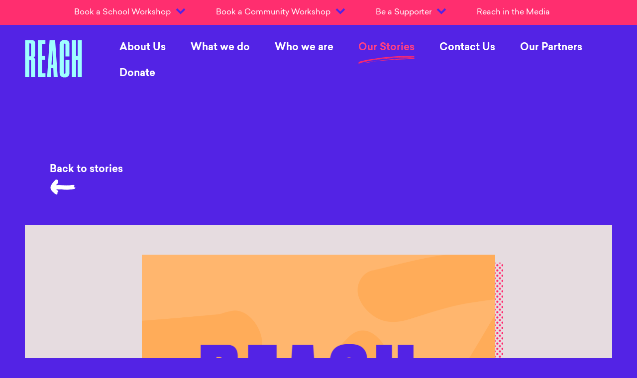

--- FILE ---
content_type: text/html; charset=UTF-8
request_url: https://www.reach.org.au/7x7/
body_size: 14365
content:
<!--Made by Aircraft http://made.byaircraft.com.au-->
<!DOCTYPE html>
<html lang="en-AU" class="no-js">
<head>
<meta charset="UTF-8">
<meta name="viewport" content="width=device-width, initial-scale=1">
<link rel="profile" href="http://gmpg.org/xfn/11">
<link rel="apple-touch-icon" sizes="57x57" href="https://www.reach.org.au/favicon/apple-icon-57x57.png">
<link rel="apple-touch-icon" sizes="60x60" href="https://www.reach.org.au/favicon/apple-icon-60x60.png">
<link rel="apple-touch-icon" sizes="72x72" href="https://www.reach.org.au/favicon/apple-icon-72x72.png">
<link rel="apple-touch-icon" sizes="76x76" href="https://www.reach.org.au/favicon/apple-icon-76x76.png">
<link rel="apple-touch-icon" sizes="114x114" href="https://www.reach.org.au/favicon/apple-icon-114x114.png">
<link rel="apple-touch-icon" sizes="120x120" href="https://www.reach.org.au/favicon/apple-icon-120x120.png">
<link rel="apple-touch-icon" sizes="144x144" href="https://www.reach.org.au/favicon/apple-icon-144x144.png">
<link rel="apple-touch-icon" sizes="152x152" href="https://www.reach.org.au/favicon/apple-icon-152x152.png">
<link rel="apple-touch-icon" sizes="180x180" href="https://www.reach.org.au/favicon/apple-icon-180x180.png">
<link rel="icon" type="image/png" sizes="192x192"  href="https://www.reach.org.au/favicon/android-icon-192x192.png">
<link rel="icon" type="image/png" sizes="32x32" href="https://www.reach.org.au/favicon/favicon-32x32.png">
<link rel="icon" type="image/png" sizes="96x96" href="https://www.reach.org.au/favicon/favicon-96x96.png">
<link rel="icon" type="image/png" sizes="16x16" href="https://www.reach.org.au/favicon/favicon-16x16.png">
<link rel="manifest" href="https://www.reach.org.au/favicon/manifest.json">
<meta name="msapplication-TileColor" content="#ffffff">
<meta name="msapplication-TileImage" content="https://www.reach.org.au/favicon/ms-icon-144x144.png">
<meta name="theme-color" content="#ffffff">
<link href='https://fonts.googleapis.com/css?family=Open+Sans' rel='stylesheet' type='text/css'>

<script>
(function(i,s,o,g,r,a,m){i['GoogleAnalyticsObject']=r;i[r]=i[r]||function(){
(i[r].q=i[r].q||[]).push(arguments)},i[r].l=1*new Date();a=s.createElement(o),
m=s.getElementsByTagName(o)[0];a.async=1;a.src=g;m.parentNode.insertBefore(a,m)
})(window,document,'script','//www.google-analytics.com/analytics.js','ga');
ga('create', 'UA-9325868-1', 'auto');
ga('send', 'pageview');
</script>

<meta name='robots' content='index, follow, max-image-preview:large, max-snippet:-1, max-video-preview:-1' />
	<style>img:is([sizes="auto" i], [sizes^="auto," i]) { contain-intrinsic-size: 3000px 1500px }</style>
	
<!-- Google Tag Manager for WordPress by gtm4wp.com -->
<script data-cfasync="false" data-pagespeed-no-defer>
	var gtm4wp_datalayer_name = "dataLayer";
	var dataLayer = dataLayer || [];

	const gtm4wp_scrollerscript_debugmode         = false;
	const gtm4wp_scrollerscript_callbacktime      = 100;
	const gtm4wp_scrollerscript_readerlocation    = 400;
	const gtm4wp_scrollerscript_contentelementid  = "content";
	const gtm4wp_scrollerscript_scannertime       = 60;
</script>
<!-- End Google Tag Manager for WordPress by gtm4wp.com -->
	<!-- This site is optimized with the Yoast SEO plugin v19.4 - https://yoast.com/wordpress/plugins/seo/ -->
	<title>Reach 7x7 Challenge &ndash; Reach</title>
	<link rel="canonical" href="https://www.reach.org.au/7x7/" />
	<meta property="og:locale" content="en_US" />
	<meta property="og:type" content="article" />
	<meta property="og:title" content="Reach 7x7 Challenge &ndash; Reach" />
	<meta property="og:description" content="In October The Reach Foundation launched its inaugural 7&#215;7 campaign, challenging Australians to commit 7 minutes a day to their mental health for 7 days. Held during Mental Health Awareness Month, the challenge was designed to kickstart a mental health movement on mass and raise vital funds for the youth preventative mental health organisation. Each [&hellip;]" />
	<meta property="og:url" content="https://www.reach.org.au/7x7/" />
	<meta property="og:site_name" content="Reach" />
	<meta property="article:publisher" content="https://www.facebook.com/thereachfoundation" />
	<meta property="article:published_time" content="2022-11-24T21:34:44+00:00" />
	<meta property="article:modified_time" content="2022-11-24T22:07:30+00:00" />
	<meta property="og:image" content="https://www.reach.org.au/wp-content/uploads/2022/11/7x7.png" />
	<meta property="og:image:width" content="1080" />
	<meta property="og:image:height" content="1080" />
	<meta property="og:image:type" content="image/png" />
	<meta name="author" content="Reach" />
	<meta name="twitter:card" content="summary" />
	<meta name="twitter:creator" content="@wearereach" />
	<meta name="twitter:site" content="@wearereach" />
	<meta name="twitter:label1" content="Written by" />
	<meta name="twitter:data1" content="Reach" />
	<meta name="twitter:label2" content="Est. reading time" />
	<meta name="twitter:data2" content="2 minutes" />
	<script type="application/ld+json" class="yoast-schema-graph">{"@context":"https://schema.org","@graph":[{"@type":"Organization","@id":"https://www.reach.org.au/#organization","name":"The Reach Foundation","url":"https://www.reach.org.au/","sameAs":["https://www.instagram.com/thereachfoundation/","https://www.facebook.com/thereachfoundation","https://twitter.com/wearereach"],"logo":{"@type":"ImageObject","inLanguage":"en-AU","@id":"https://www.reach.org.au/#/schema/logo/image/","url":"https://www.reach.org.au/wp-content/uploads/2021/08/Reach-Brandmark-Intrigue-RGB.png","contentUrl":"https://www.reach.org.au/wp-content/uploads/2021/08/Reach-Brandmark-Intrigue-RGB.png","width":1191,"height":842,"caption":"The Reach Foundation"},"image":{"@id":"https://www.reach.org.au/#/schema/logo/image/"}},{"@type":"WebSite","@id":"https://www.reach.org.au/#website","url":"https://www.reach.org.au/","name":"Reach","description":"","publisher":{"@id":"https://www.reach.org.au/#organization"},"potentialAction":[{"@type":"SearchAction","target":{"@type":"EntryPoint","urlTemplate":"https://www.reach.org.au/?s={search_term_string}"},"query-input":"required name=search_term_string"}],"inLanguage":"en-AU"},{"@type":"ImageObject","inLanguage":"en-AU","@id":"https://www.reach.org.au/7x7/#primaryimage","url":"https://www.reach.org.au/wp-content/uploads/2022/11/7x7.png","contentUrl":"https://www.reach.org.au/wp-content/uploads/2022/11/7x7.png","width":1080,"height":1080},{"@type":"WebPage","@id":"https://www.reach.org.au/7x7/","url":"https://www.reach.org.au/7x7/","name":"Reach 7x7 Challenge &ndash; Reach","isPartOf":{"@id":"https://www.reach.org.au/#website"},"primaryImageOfPage":{"@id":"https://www.reach.org.au/7x7/#primaryimage"},"image":{"@id":"https://www.reach.org.au/7x7/#primaryimage"},"thumbnailUrl":"https://www.reach.org.au/wp-content/uploads/2022/11/7x7.png","datePublished":"2022-11-24T21:34:44+00:00","dateModified":"2022-11-24T22:07:30+00:00","breadcrumb":{"@id":"https://www.reach.org.au/7x7/#breadcrumb"},"inLanguage":"en-AU","potentialAction":[{"@type":"ReadAction","target":["https://www.reach.org.au/7x7/"]}]},{"@type":"BreadcrumbList","@id":"https://www.reach.org.au/7x7/#breadcrumb","itemListElement":[{"@type":"ListItem","position":1,"name":"Home","item":"https://www.reach.org.au/"},{"@type":"ListItem","position":2,"name":"Stories","item":"https://www.reach.org.au/stories/"},{"@type":"ListItem","position":3,"name":"Reach 7&#215;7 Challenge"}]},{"@type":"Article","@id":"https://www.reach.org.au/7x7/#article","isPartOf":{"@id":"https://www.reach.org.au/7x7/"},"author":{"name":"Reach","@id":"https://www.reach.org.au/#/schema/person/27b8655bc72dcf55d44035164d492ff1"},"headline":"Reach 7&#215;7 Challenge","datePublished":"2022-11-24T21:34:44+00:00","dateModified":"2022-11-24T22:07:30+00:00","mainEntityOfPage":{"@id":"https://www.reach.org.au/7x7/"},"wordCount":192,"publisher":{"@id":"https://www.reach.org.au/#organization"},"image":{"@id":"https://www.reach.org.au/7x7/#primaryimage"},"thumbnailUrl":"https://www.reach.org.au/wp-content/uploads/2022/11/7x7.png","articleSection":["News"],"inLanguage":"en-AU"},{"@type":"Person","@id":"https://www.reach.org.au/#/schema/person/27b8655bc72dcf55d44035164d492ff1","name":"Reach","image":{"@type":"ImageObject","inLanguage":"en-AU","@id":"https://www.reach.org.au/#/schema/person/image/","url":"https://secure.gravatar.com/avatar/4f92988d5e8e5e4262b1a9dd187b7a5cbc446d09e792ad40c2d28a88b22f378f?s=96&d=mm&r=g","contentUrl":"https://secure.gravatar.com/avatar/4f92988d5e8e5e4262b1a9dd187b7a5cbc446d09e792ad40c2d28a88b22f378f?s=96&d=mm&r=g","caption":"Reach"}}]}</script>
	<!-- / Yoast SEO plugin. -->


<link rel='dns-prefetch' href='//js.hs-scripts.com' />
<link rel='dns-prefetch' href='//player.vimeo.com' />
<link rel='dns-prefetch' href='//ajax.googleapis.com' />
		<!-- This site uses the Google Analytics by MonsterInsights plugin v8.14.1 - Using Analytics tracking - https://www.monsterinsights.com/ -->
							<script src="//www.googletagmanager.com/gtag/js?id=G-SYZ8X0KEKT"  data-cfasync="false" data-wpfc-render="false" type="text/javascript" async></script>
			<script data-cfasync="false" data-wpfc-render="false" type="text/javascript">
				var mi_version = '8.14.1';
				var mi_track_user = true;
				var mi_no_track_reason = '';
				
								var disableStrs = [
										'ga-disable-G-SYZ8X0KEKT',
														];

				/* Function to detect opted out users */
				function __gtagTrackerIsOptedOut() {
					for (var index = 0; index < disableStrs.length; index++) {
						if (document.cookie.indexOf(disableStrs[index] + '=true') > -1) {
							return true;
						}
					}

					return false;
				}

				/* Disable tracking if the opt-out cookie exists. */
				if (__gtagTrackerIsOptedOut()) {
					for (var index = 0; index < disableStrs.length; index++) {
						window[disableStrs[index]] = true;
					}
				}

				/* Opt-out function */
				function __gtagTrackerOptout() {
					for (var index = 0; index < disableStrs.length; index++) {
						document.cookie = disableStrs[index] + '=true; expires=Thu, 31 Dec 2099 23:59:59 UTC; path=/';
						window[disableStrs[index]] = true;
					}
				}

				if ('undefined' === typeof gaOptout) {
					function gaOptout() {
						__gtagTrackerOptout();
					}
				}
								window.dataLayer = window.dataLayer || [];

				window.MonsterInsightsDualTracker = {
					helpers: {},
					trackers: {},
				};
				if (mi_track_user) {
					function __gtagDataLayer() {
						dataLayer.push(arguments);
					}

					function __gtagTracker(type, name, parameters) {
						if (!parameters) {
							parameters = {};
						}

						if (parameters.send_to) {
							__gtagDataLayer.apply(null, arguments);
							return;
						}

						if (type === 'event') {
														parameters.send_to = monsterinsights_frontend.v4_id;
							var hookName = name;
							if (typeof parameters['event_category'] !== 'undefined') {
								hookName = parameters['event_category'] + ':' + name;
							}

							if (typeof MonsterInsightsDualTracker.trackers[hookName] !== 'undefined') {
								MonsterInsightsDualTracker.trackers[hookName](parameters);
							} else {
								__gtagDataLayer('event', name, parameters);
							}
							
													} else {
							__gtagDataLayer.apply(null, arguments);
						}
					}

					__gtagTracker('js', new Date());
					__gtagTracker('set', {
						'developer_id.dZGIzZG': true,
											});
										__gtagTracker('config', 'G-SYZ8X0KEKT', {"forceSSL":"true","link_attribution":"true"} );
															window.gtag = __gtagTracker;										(function () {
						/* https://developers.google.com/analytics/devguides/collection/analyticsjs/ */
						/* ga and __gaTracker compatibility shim. */
						var noopfn = function () {
							return null;
						};
						var newtracker = function () {
							return new Tracker();
						};
						var Tracker = function () {
							return null;
						};
						var p = Tracker.prototype;
						p.get = noopfn;
						p.set = noopfn;
						p.send = function () {
							var args = Array.prototype.slice.call(arguments);
							args.unshift('send');
							__gaTracker.apply(null, args);
						};
						var __gaTracker = function () {
							var len = arguments.length;
							if (len === 0) {
								return;
							}
							var f = arguments[len - 1];
							if (typeof f !== 'object' || f === null || typeof f.hitCallback !== 'function') {
								if ('send' === arguments[0]) {
									var hitConverted, hitObject = false, action;
									if ('event' === arguments[1]) {
										if ('undefined' !== typeof arguments[3]) {
											hitObject = {
												'eventAction': arguments[3],
												'eventCategory': arguments[2],
												'eventLabel': arguments[4],
												'value': arguments[5] ? arguments[5] : 1,
											}
										}
									}
									if ('pageview' === arguments[1]) {
										if ('undefined' !== typeof arguments[2]) {
											hitObject = {
												'eventAction': 'page_view',
												'page_path': arguments[2],
											}
										}
									}
									if (typeof arguments[2] === 'object') {
										hitObject = arguments[2];
									}
									if (typeof arguments[5] === 'object') {
										Object.assign(hitObject, arguments[5]);
									}
									if ('undefined' !== typeof arguments[1].hitType) {
										hitObject = arguments[1];
										if ('pageview' === hitObject.hitType) {
											hitObject.eventAction = 'page_view';
										}
									}
									if (hitObject) {
										action = 'timing' === arguments[1].hitType ? 'timing_complete' : hitObject.eventAction;
										hitConverted = mapArgs(hitObject);
										__gtagTracker('event', action, hitConverted);
									}
								}
								return;
							}

							function mapArgs(args) {
								var arg, hit = {};
								var gaMap = {
									'eventCategory': 'event_category',
									'eventAction': 'event_action',
									'eventLabel': 'event_label',
									'eventValue': 'event_value',
									'nonInteraction': 'non_interaction',
									'timingCategory': 'event_category',
									'timingVar': 'name',
									'timingValue': 'value',
									'timingLabel': 'event_label',
									'page': 'page_path',
									'location': 'page_location',
									'title': 'page_title',
								};
								for (arg in args) {
																		if (!(!args.hasOwnProperty(arg) || !gaMap.hasOwnProperty(arg))) {
										hit[gaMap[arg]] = args[arg];
									} else {
										hit[arg] = args[arg];
									}
								}
								return hit;
							}

							try {
								f.hitCallback();
							} catch (ex) {
							}
						};
						__gaTracker.create = newtracker;
						__gaTracker.getByName = newtracker;
						__gaTracker.getAll = function () {
							return [];
						};
						__gaTracker.remove = noopfn;
						__gaTracker.loaded = true;
						window['__gaTracker'] = __gaTracker;
					})();
									} else {
										console.log("");
					(function () {
						function __gtagTracker() {
							return null;
						}

						window['__gtagTracker'] = __gtagTracker;
						window['gtag'] = __gtagTracker;
					})();
									}
			</script>
				<!-- / Google Analytics by MonsterInsights -->
		<script type="text/javascript">
/* <![CDATA[ */
window._wpemojiSettings = {"baseUrl":"https:\/\/s.w.org\/images\/core\/emoji\/16.0.1\/72x72\/","ext":".png","svgUrl":"https:\/\/s.w.org\/images\/core\/emoji\/16.0.1\/svg\/","svgExt":".svg","source":{"concatemoji":"https:\/\/www.reach.org.au\/wp-includes\/js\/wp-emoji-release.min.js?ver=6.8.3"}};
/*! This file is auto-generated */
!function(s,n){var o,i,e;function c(e){try{var t={supportTests:e,timestamp:(new Date).valueOf()};sessionStorage.setItem(o,JSON.stringify(t))}catch(e){}}function p(e,t,n){e.clearRect(0,0,e.canvas.width,e.canvas.height),e.fillText(t,0,0);var t=new Uint32Array(e.getImageData(0,0,e.canvas.width,e.canvas.height).data),a=(e.clearRect(0,0,e.canvas.width,e.canvas.height),e.fillText(n,0,0),new Uint32Array(e.getImageData(0,0,e.canvas.width,e.canvas.height).data));return t.every(function(e,t){return e===a[t]})}function u(e,t){e.clearRect(0,0,e.canvas.width,e.canvas.height),e.fillText(t,0,0);for(var n=e.getImageData(16,16,1,1),a=0;a<n.data.length;a++)if(0!==n.data[a])return!1;return!0}function f(e,t,n,a){switch(t){case"flag":return n(e,"\ud83c\udff3\ufe0f\u200d\u26a7\ufe0f","\ud83c\udff3\ufe0f\u200b\u26a7\ufe0f")?!1:!n(e,"\ud83c\udde8\ud83c\uddf6","\ud83c\udde8\u200b\ud83c\uddf6")&&!n(e,"\ud83c\udff4\udb40\udc67\udb40\udc62\udb40\udc65\udb40\udc6e\udb40\udc67\udb40\udc7f","\ud83c\udff4\u200b\udb40\udc67\u200b\udb40\udc62\u200b\udb40\udc65\u200b\udb40\udc6e\u200b\udb40\udc67\u200b\udb40\udc7f");case"emoji":return!a(e,"\ud83e\udedf")}return!1}function g(e,t,n,a){var r="undefined"!=typeof WorkerGlobalScope&&self instanceof WorkerGlobalScope?new OffscreenCanvas(300,150):s.createElement("canvas"),o=r.getContext("2d",{willReadFrequently:!0}),i=(o.textBaseline="top",o.font="600 32px Arial",{});return e.forEach(function(e){i[e]=t(o,e,n,a)}),i}function t(e){var t=s.createElement("script");t.src=e,t.defer=!0,s.head.appendChild(t)}"undefined"!=typeof Promise&&(o="wpEmojiSettingsSupports",i=["flag","emoji"],n.supports={everything:!0,everythingExceptFlag:!0},e=new Promise(function(e){s.addEventListener("DOMContentLoaded",e,{once:!0})}),new Promise(function(t){var n=function(){try{var e=JSON.parse(sessionStorage.getItem(o));if("object"==typeof e&&"number"==typeof e.timestamp&&(new Date).valueOf()<e.timestamp+604800&&"object"==typeof e.supportTests)return e.supportTests}catch(e){}return null}();if(!n){if("undefined"!=typeof Worker&&"undefined"!=typeof OffscreenCanvas&&"undefined"!=typeof URL&&URL.createObjectURL&&"undefined"!=typeof Blob)try{var e="postMessage("+g.toString()+"("+[JSON.stringify(i),f.toString(),p.toString(),u.toString()].join(",")+"));",a=new Blob([e],{type:"text/javascript"}),r=new Worker(URL.createObjectURL(a),{name:"wpTestEmojiSupports"});return void(r.onmessage=function(e){c(n=e.data),r.terminate(),t(n)})}catch(e){}c(n=g(i,f,p,u))}t(n)}).then(function(e){for(var t in e)n.supports[t]=e[t],n.supports.everything=n.supports.everything&&n.supports[t],"flag"!==t&&(n.supports.everythingExceptFlag=n.supports.everythingExceptFlag&&n.supports[t]);n.supports.everythingExceptFlag=n.supports.everythingExceptFlag&&!n.supports.flag,n.DOMReady=!1,n.readyCallback=function(){n.DOMReady=!0}}).then(function(){return e}).then(function(){var e;n.supports.everything||(n.readyCallback(),(e=n.source||{}).concatemoji?t(e.concatemoji):e.wpemoji&&e.twemoji&&(t(e.twemoji),t(e.wpemoji)))}))}((window,document),window._wpemojiSettings);
/* ]]> */
</script>
<style id='wp-emoji-styles-inline-css' type='text/css'>

	img.wp-smiley, img.emoji {
		display: inline !important;
		border: none !important;
		box-shadow: none !important;
		height: 1em !important;
		width: 1em !important;
		margin: 0 0.07em !important;
		vertical-align: -0.1em !important;
		background: none !important;
		padding: 0 !important;
	}
</style>
<link rel='stylesheet' id='wp-block-library-css' href='https://www.reach.org.au/wp-includes/css/dist/block-library/style.min.css?ver=6.8.3' type='text/css' media='all' />
<style id='classic-theme-styles-inline-css' type='text/css'>
/*! This file is auto-generated */
.wp-block-button__link{color:#fff;background-color:#32373c;border-radius:9999px;box-shadow:none;text-decoration:none;padding:calc(.667em + 2px) calc(1.333em + 2px);font-size:1.125em}.wp-block-file__button{background:#32373c;color:#fff;text-decoration:none}
</style>
<style id='pdfemb-pdf-embedder-viewer-style-inline-css' type='text/css'>
.wp-block-pdfemb-pdf-embedder-viewer{max-width:none}

</style>
<style id='global-styles-inline-css' type='text/css'>
:root{--wp--preset--aspect-ratio--square: 1;--wp--preset--aspect-ratio--4-3: 4/3;--wp--preset--aspect-ratio--3-4: 3/4;--wp--preset--aspect-ratio--3-2: 3/2;--wp--preset--aspect-ratio--2-3: 2/3;--wp--preset--aspect-ratio--16-9: 16/9;--wp--preset--aspect-ratio--9-16: 9/16;--wp--preset--color--black: #000000;--wp--preset--color--cyan-bluish-gray: #abb8c3;--wp--preset--color--white: #ffffff;--wp--preset--color--pale-pink: #f78da7;--wp--preset--color--vivid-red: #cf2e2e;--wp--preset--color--luminous-vivid-orange: #ff6900;--wp--preset--color--luminous-vivid-amber: #fcb900;--wp--preset--color--light-green-cyan: #7bdcb5;--wp--preset--color--vivid-green-cyan: #00d084;--wp--preset--color--pale-cyan-blue: #8ed1fc;--wp--preset--color--vivid-cyan-blue: #0693e3;--wp--preset--color--vivid-purple: #9b51e0;--wp--preset--gradient--vivid-cyan-blue-to-vivid-purple: linear-gradient(135deg,rgba(6,147,227,1) 0%,rgb(155,81,224) 100%);--wp--preset--gradient--light-green-cyan-to-vivid-green-cyan: linear-gradient(135deg,rgb(122,220,180) 0%,rgb(0,208,130) 100%);--wp--preset--gradient--luminous-vivid-amber-to-luminous-vivid-orange: linear-gradient(135deg,rgba(252,185,0,1) 0%,rgba(255,105,0,1) 100%);--wp--preset--gradient--luminous-vivid-orange-to-vivid-red: linear-gradient(135deg,rgba(255,105,0,1) 0%,rgb(207,46,46) 100%);--wp--preset--gradient--very-light-gray-to-cyan-bluish-gray: linear-gradient(135deg,rgb(238,238,238) 0%,rgb(169,184,195) 100%);--wp--preset--gradient--cool-to-warm-spectrum: linear-gradient(135deg,rgb(74,234,220) 0%,rgb(151,120,209) 20%,rgb(207,42,186) 40%,rgb(238,44,130) 60%,rgb(251,105,98) 80%,rgb(254,248,76) 100%);--wp--preset--gradient--blush-light-purple: linear-gradient(135deg,rgb(255,206,236) 0%,rgb(152,150,240) 100%);--wp--preset--gradient--blush-bordeaux: linear-gradient(135deg,rgb(254,205,165) 0%,rgb(254,45,45) 50%,rgb(107,0,62) 100%);--wp--preset--gradient--luminous-dusk: linear-gradient(135deg,rgb(255,203,112) 0%,rgb(199,81,192) 50%,rgb(65,88,208) 100%);--wp--preset--gradient--pale-ocean: linear-gradient(135deg,rgb(255,245,203) 0%,rgb(182,227,212) 50%,rgb(51,167,181) 100%);--wp--preset--gradient--electric-grass: linear-gradient(135deg,rgb(202,248,128) 0%,rgb(113,206,126) 100%);--wp--preset--gradient--midnight: linear-gradient(135deg,rgb(2,3,129) 0%,rgb(40,116,252) 100%);--wp--preset--font-size--small: 13px;--wp--preset--font-size--medium: 20px;--wp--preset--font-size--large: 36px;--wp--preset--font-size--x-large: 42px;--wp--preset--spacing--20: 0.44rem;--wp--preset--spacing--30: 0.67rem;--wp--preset--spacing--40: 1rem;--wp--preset--spacing--50: 1.5rem;--wp--preset--spacing--60: 2.25rem;--wp--preset--spacing--70: 3.38rem;--wp--preset--spacing--80: 5.06rem;--wp--preset--shadow--natural: 6px 6px 9px rgba(0, 0, 0, 0.2);--wp--preset--shadow--deep: 12px 12px 50px rgba(0, 0, 0, 0.4);--wp--preset--shadow--sharp: 6px 6px 0px rgba(0, 0, 0, 0.2);--wp--preset--shadow--outlined: 6px 6px 0px -3px rgba(255, 255, 255, 1), 6px 6px rgba(0, 0, 0, 1);--wp--preset--shadow--crisp: 6px 6px 0px rgba(0, 0, 0, 1);}:where(.is-layout-flex){gap: 0.5em;}:where(.is-layout-grid){gap: 0.5em;}body .is-layout-flex{display: flex;}.is-layout-flex{flex-wrap: wrap;align-items: center;}.is-layout-flex > :is(*, div){margin: 0;}body .is-layout-grid{display: grid;}.is-layout-grid > :is(*, div){margin: 0;}:where(.wp-block-columns.is-layout-flex){gap: 2em;}:where(.wp-block-columns.is-layout-grid){gap: 2em;}:where(.wp-block-post-template.is-layout-flex){gap: 1.25em;}:where(.wp-block-post-template.is-layout-grid){gap: 1.25em;}.has-black-color{color: var(--wp--preset--color--black) !important;}.has-cyan-bluish-gray-color{color: var(--wp--preset--color--cyan-bluish-gray) !important;}.has-white-color{color: var(--wp--preset--color--white) !important;}.has-pale-pink-color{color: var(--wp--preset--color--pale-pink) !important;}.has-vivid-red-color{color: var(--wp--preset--color--vivid-red) !important;}.has-luminous-vivid-orange-color{color: var(--wp--preset--color--luminous-vivid-orange) !important;}.has-luminous-vivid-amber-color{color: var(--wp--preset--color--luminous-vivid-amber) !important;}.has-light-green-cyan-color{color: var(--wp--preset--color--light-green-cyan) !important;}.has-vivid-green-cyan-color{color: var(--wp--preset--color--vivid-green-cyan) !important;}.has-pale-cyan-blue-color{color: var(--wp--preset--color--pale-cyan-blue) !important;}.has-vivid-cyan-blue-color{color: var(--wp--preset--color--vivid-cyan-blue) !important;}.has-vivid-purple-color{color: var(--wp--preset--color--vivid-purple) !important;}.has-black-background-color{background-color: var(--wp--preset--color--black) !important;}.has-cyan-bluish-gray-background-color{background-color: var(--wp--preset--color--cyan-bluish-gray) !important;}.has-white-background-color{background-color: var(--wp--preset--color--white) !important;}.has-pale-pink-background-color{background-color: var(--wp--preset--color--pale-pink) !important;}.has-vivid-red-background-color{background-color: var(--wp--preset--color--vivid-red) !important;}.has-luminous-vivid-orange-background-color{background-color: var(--wp--preset--color--luminous-vivid-orange) !important;}.has-luminous-vivid-amber-background-color{background-color: var(--wp--preset--color--luminous-vivid-amber) !important;}.has-light-green-cyan-background-color{background-color: var(--wp--preset--color--light-green-cyan) !important;}.has-vivid-green-cyan-background-color{background-color: var(--wp--preset--color--vivid-green-cyan) !important;}.has-pale-cyan-blue-background-color{background-color: var(--wp--preset--color--pale-cyan-blue) !important;}.has-vivid-cyan-blue-background-color{background-color: var(--wp--preset--color--vivid-cyan-blue) !important;}.has-vivid-purple-background-color{background-color: var(--wp--preset--color--vivid-purple) !important;}.has-black-border-color{border-color: var(--wp--preset--color--black) !important;}.has-cyan-bluish-gray-border-color{border-color: var(--wp--preset--color--cyan-bluish-gray) !important;}.has-white-border-color{border-color: var(--wp--preset--color--white) !important;}.has-pale-pink-border-color{border-color: var(--wp--preset--color--pale-pink) !important;}.has-vivid-red-border-color{border-color: var(--wp--preset--color--vivid-red) !important;}.has-luminous-vivid-orange-border-color{border-color: var(--wp--preset--color--luminous-vivid-orange) !important;}.has-luminous-vivid-amber-border-color{border-color: var(--wp--preset--color--luminous-vivid-amber) !important;}.has-light-green-cyan-border-color{border-color: var(--wp--preset--color--light-green-cyan) !important;}.has-vivid-green-cyan-border-color{border-color: var(--wp--preset--color--vivid-green-cyan) !important;}.has-pale-cyan-blue-border-color{border-color: var(--wp--preset--color--pale-cyan-blue) !important;}.has-vivid-cyan-blue-border-color{border-color: var(--wp--preset--color--vivid-cyan-blue) !important;}.has-vivid-purple-border-color{border-color: var(--wp--preset--color--vivid-purple) !important;}.has-vivid-cyan-blue-to-vivid-purple-gradient-background{background: var(--wp--preset--gradient--vivid-cyan-blue-to-vivid-purple) !important;}.has-light-green-cyan-to-vivid-green-cyan-gradient-background{background: var(--wp--preset--gradient--light-green-cyan-to-vivid-green-cyan) !important;}.has-luminous-vivid-amber-to-luminous-vivid-orange-gradient-background{background: var(--wp--preset--gradient--luminous-vivid-amber-to-luminous-vivid-orange) !important;}.has-luminous-vivid-orange-to-vivid-red-gradient-background{background: var(--wp--preset--gradient--luminous-vivid-orange-to-vivid-red) !important;}.has-very-light-gray-to-cyan-bluish-gray-gradient-background{background: var(--wp--preset--gradient--very-light-gray-to-cyan-bluish-gray) !important;}.has-cool-to-warm-spectrum-gradient-background{background: var(--wp--preset--gradient--cool-to-warm-spectrum) !important;}.has-blush-light-purple-gradient-background{background: var(--wp--preset--gradient--blush-light-purple) !important;}.has-blush-bordeaux-gradient-background{background: var(--wp--preset--gradient--blush-bordeaux) !important;}.has-luminous-dusk-gradient-background{background: var(--wp--preset--gradient--luminous-dusk) !important;}.has-pale-ocean-gradient-background{background: var(--wp--preset--gradient--pale-ocean) !important;}.has-electric-grass-gradient-background{background: var(--wp--preset--gradient--electric-grass) !important;}.has-midnight-gradient-background{background: var(--wp--preset--gradient--midnight) !important;}.has-small-font-size{font-size: var(--wp--preset--font-size--small) !important;}.has-medium-font-size{font-size: var(--wp--preset--font-size--medium) !important;}.has-large-font-size{font-size: var(--wp--preset--font-size--large) !important;}.has-x-large-font-size{font-size: var(--wp--preset--font-size--x-large) !important;}
:where(.wp-block-post-template.is-layout-flex){gap: 1.25em;}:where(.wp-block-post-template.is-layout-grid){gap: 1.25em;}
:where(.wp-block-columns.is-layout-flex){gap: 2em;}:where(.wp-block-columns.is-layout-grid){gap: 2em;}
:root :where(.wp-block-pullquote){font-size: 1.5em;line-height: 1.6;}
</style>
<link rel='stylesheet' id='airstrip-style-css' href='https://www.reach.org.au/wp-content/themes/reach/style.css?ver=20190906' type='text/css' media='all' />
<script type="text/javascript" src="https://www.reach.org.au/wp-content/plugins/google-analytics-for-wordpress/assets/js/frontend-gtag.min.js?ver=8.14.1" id="monsterinsights-frontend-script-js"></script>
<script data-cfasync="false" data-wpfc-render="false" type="text/javascript" id='monsterinsights-frontend-script-js-extra'>/* <![CDATA[ */
var monsterinsights_frontend = {"js_events_tracking":"true","download_extensions":"doc,pdf,ppt,zip,xls,docx,pptx,xlsx","inbound_paths":"[{\"path\":\"\\\/go\\\/\",\"label\":\"affiliate\"},{\"path\":\"\\\/recommend\\\/\",\"label\":\"affiliate\"}]","home_url":"https:\/\/www.reach.org.au","hash_tracking":"false","ua":"","v4_id":"G-SYZ8X0KEKT"};/* ]]> */
</script>
<script type="text/javascript" src="//ajax.googleapis.com/ajax/libs/jquery/3.2.1/jquery.min.js?ver=20170815" id="jquery-js"></script>
<script type="text/javascript" src="https://www.reach.org.au/wp-content/plugins/duracelltomi-google-tag-manager/js/analytics-talk-content-tracking.js?ver=1.16.1" id="gtm4wp-scroll-tracking-js"></script>
<link rel="https://api.w.org/" href="https://www.reach.org.au/wp-json/" /><link rel="alternate" title="JSON" type="application/json" href="https://www.reach.org.au/wp-json/wp/v2/posts/5644" /><link rel="EditURI" type="application/rsd+xml" title="RSD" href="https://www.reach.org.au/xmlrpc.php?rsd" />
<meta name="generator" content="WordPress 6.8.3" />
<link rel='shortlink' href='https://www.reach.org.au/?p=5644' />
<link rel="alternate" title="oEmbed (JSON)" type="application/json+oembed" href="https://www.reach.org.au/wp-json/oembed/1.0/embed?url=https%3A%2F%2Fwww.reach.org.au%2F7x7%2F" />
<link rel="alternate" title="oEmbed (XML)" type="text/xml+oembed" href="https://www.reach.org.au/wp-json/oembed/1.0/embed?url=https%3A%2F%2Fwww.reach.org.au%2F7x7%2F&#038;format=xml" />
<meta name="facebook-domain-verification" content="g6yhl6ng64uyddzv6od0xli5ypp6pi" />
<!-- Google Tag Manager -->
<script>(function(w,d,s,l,i){w[l]=w[l]||[];w[l].push({'gtm.start':
new Date().getTime(),event:'gtm.js'});var f=d.getElementsByTagName(s)[0],
j=d.createElement(s),dl=l!='dataLayer'?'&l='+l:'';j.async=true;j.src=
'https://www.googletagmanager.com/gtm.js?id='+i+dl;f.parentNode.insertBefore(j,f);
})(window,document,'script','dataLayer','GTM-P5NQRCN');</script>
<!-- End Google Tag Manager -->

			<!-- DO NOT COPY THIS SNIPPET! Start of Page Analytics Tracking for HubSpot WordPress plugin v11.1.82-->
			<script class="hsq-set-content-id" data-content-id="blog-post">
				var _hsq = _hsq || [];
				_hsq.push(["setContentType", "blog-post"]);
			</script>
			<!-- DO NOT COPY THIS SNIPPET! End of Page Analytics Tracking for HubSpot WordPress plugin -->
			
<!-- Google Tag Manager for WordPress by gtm4wp.com -->
<!-- GTM Container placement set to manual -->
<script data-cfasync="false" data-pagespeed-no-defer type="text/javascript">
	var dataLayer_content = {"pagePostType":"post","pagePostType2":"single-post","pageCategory":["news"]};
	dataLayer.push( dataLayer_content );
</script>
<script data-cfasync="false">
(function(w,d,s,l,i){w[l]=w[l]||[];w[l].push({'gtm.start':
new Date().getTime(),event:'gtm.js'});var f=d.getElementsByTagName(s)[0],
j=d.createElement(s),dl=l!='dataLayer'?'&l='+l:'';j.async=true;j.src=
'//www.googletagmanager.com/gtm.'+'js?id='+i+dl;f.parentNode.insertBefore(j,f);
})(window,document,'script','dataLayer','GTM-NTZVDJR');
</script>
<script data-cfasync="false">
(function(w,d,s,l,i){w[l]=w[l]||[];w[l].push({'gtm.start':
new Date().getTime(),event:'gtm.js'});var f=d.getElementsByTagName(s)[0],
j=d.createElement(s),dl=l!='dataLayer'?'&l='+l:'';j.async=true;j.src=
'//www.googletagmanager.com/gtm.'+'js?id='+i+dl;f.parentNode.insertBefore(j,f);
})(window,document,'script','dataLayer','GTM-TFXRTPW');
</script>
<!-- End Google Tag Manager -->
<!-- End Google Tag Manager for WordPress by gtm4wp.com -->
<!-- WordPress Facebook Integration Begin -->
<!-- Facebook Pixel Code -->
<script>
!function(f,b,e,v,n,t,s){if(f.fbq)return;n=f.fbq=function(){n.callMethod?
n.callMethod.apply(n,arguments):n.queue.push(arguments)};if(!f._fbq)f._fbq=n;
n.push=n;n.loaded=!0;n.version='2.0';n.queue=[];t=b.createElement(e);t.async=!0;
t.src=v;s=b.getElementsByTagName(e)[0];s.parentNode.insertBefore(t,s)}(window,
document,'script','https://connect.facebook.net/en_US/fbevents.js');
fbq('init', '562873071763327', {}, {
    "agent": "wordpress-6.8.3-1.7.5"
});

fbq('track', 'PageView', {
    "source": "wordpress",
    "version": "6.8.3",
    "pluginVersion": "1.7.5"
});

<!-- Support AJAX add to cart -->
if(typeof jQuery != 'undefined') {
  jQuery(document).ready(function($){
    jQuery('body').on('added_to_cart', function(event) {

      // Ajax action.
      $.get('?wc-ajax=fb_inject_add_to_cart_event', function(data) {
        $('head').append(data);
      });

    });
  });
}
<!-- End Support AJAX add to cart -->

</script>
<!-- DO NOT MODIFY -->
<!-- End Facebook Pixel Code -->
<!-- WordPress Facebook Integration end -->
      
<!-- Facebook Pixel Code -->
<noscript>
<img height="1" width="1" style="display:none"
src="https://www.facebook.com/tr?id=562873071763327&ev=PageView&noscript=1"/>
</noscript>
<!-- DO NOT MODIFY -->
<!-- End Facebook Pixel Code -->
    <link rel="icon" href="https://www.reach.org.au/wp-content/uploads/2017/10/cropped-Reach-Icon-2-32x32.jpg" sizes="32x32" />
<link rel="icon" href="https://www.reach.org.au/wp-content/uploads/2017/10/cropped-Reach-Icon-2-192x192.jpg" sizes="192x192" />
<link rel="apple-touch-icon" href="https://www.reach.org.au/wp-content/uploads/2017/10/cropped-Reach-Icon-2-180x180.jpg" />
<meta name="msapplication-TileImage" content="https://www.reach.org.au/wp-content/uploads/2017/10/cropped-Reach-Icon-2-270x270.jpg" />
		<style type="text/css" id="wp-custom-css">
			.page-id-7516 p {
  color: #000000; 
}

.page-id-7386 .hero-section h1, 
.page-id-7386 .hero-section p {
  color: #5232e5 !important;  
}

body .workshop, body.workshops, body.teachers, body.term-board, body.page-template-default, body.page-template-page-templates, .sub-menu.menu-colour {
    color: #000000;
}		</style>
		</head>

<body class="wp-singular post-template-default single single-post postid-5644 single-format-standard wp-theme-reach hero-loading"><!-- Google Tag Manager (noscript) -->
<noscript><iframe src="https://www.googletagmanager.com/ns.html?id=GTM-P5NQRCN"
height="0" width="0" style="display:none;visibility:hidden"></iframe></noscript>
<!-- End Google Tag Manager (noscript) -->


	
<div id="js-site" class="site ">  	

	<header id="js-masthead" class="site-header" role="banner">
	<h1 class="screen-reader-text">Reach</h1>
	<div class="site-header__inner">
		<div class="site-branding">
			<a href="https://www.reach.org.au/" rel="home">
				<svg id="js-site-logo" class="icon site-logo"><use xlink:href="https://www.reach.org.au/wp-content/themes/reach/symbol-defs.svg#svg-reach-logo"></use></svg>
			</a>
		</div>
	</div>
</header>

<button id="js-site-nav-toggle" class="site-nav-toggle">
	<span class="screen-reader-text">Site Navigation</span>
	<div class="site-nav-toggle__inner">
		<div id="js-nav-icon-top" class="nav-icon nav-icon--top"></div>
		<div id="js-nav-icon-middle" class="nav-icon nav-icon--middle"></div>
		<div id="js-nav-icon-bottom" class="nav-icon nav-icon--bottom"></div>
	</div>
</button>


<nav id="js-site-nav" class="site-nav" role="navigation">

	<div class="site-nav__inner">
		<div class="site-nav__scroll">
						<div class="site-nav__group site-nav__main">
				<ul id="menu-main-site" class="menu menu--animate"><li id="menu-item-73" class="menu-item menu-item-type-post_type menu-item-object-page menu-item-73"><a href="https://www.reach.org.au/home/">Home</a></li>
<li id="menu-item-2347" class="menu-item menu-item-type-post_type menu-item-object-page menu-item-2347"><a href="https://www.reach.org.au/about-reach/">About Us</a></li>
<li id="menu-item-50" class="menu-item menu-item-type-post_type menu-item-object-page menu-item-50"><a href="https://www.reach.org.au/what-we-do/">What we do</a></li>
<li id="menu-item-530" class="menu-item menu-item-type-taxonomy menu-item-object-people_category menu-item-530"><a href="https://www.reach.org.au/people_category/crew/">Who we are</a></li>
<li id="menu-item-49" class="menu-item menu-item-type-post_type menu-item-object-page current_page_parent menu-item-49"><a href="https://www.reach.org.au/stories/">Our Stories</a></li>
<li id="menu-item-7769" class="menu-item menu-item-type-post_type menu-item-object-page menu-item-7769"><a href="https://www.reach.org.au/contact-us/">Contact Us</a></li>
<li id="menu-item-7812" class="menu-item menu-item-type-post_type menu-item-object-page menu-item-7812"><a href="https://www.reach.org.au/our-partners/">Our Partners</a></li>
<li id="menu-item-7537" class="menu-item menu-item-type-custom menu-item-object-custom menu-item-7537"><a href="https://fundraise.reach.org.au/donate-to-reach">Donate</a></li>
</ul>			</div>
			<div class="site-nav__group site-nav__secondary">
				<ul id="menu-main-site-secondary" class="menu menu--animate"><li id="menu-item-56" class="menu-item menu-item-type-post_type menu-item-object-page menu-item-has-children menu-item-56"><a href="https://www.reach.org.au/teachers/">Book a School Workshop</a>
<ul class="sub-menu">
	<li id="menu-item-2011" class="menu-colour menu-item menu-item-type-post_type menu-item-object-page menu-item-2011"><a href="https://www.reach.org.au/teachers/">Primary &#038; Secondary School</a></li>
	<li id="menu-item-2010" class="menu-colour menu-item menu-item-type-post_type menu-item-object-page menu-item-2010"><a href="https://www.reach.org.au/support-us/heroes-day/">Heroes Day</a></li>
	<li id="menu-item-4236" class="menu-item menu-item-type-post_type menu-item-object-page menu-item-4236"><a href="https://www.reach.org.au/crew-training/">Are Our Facilitators Trained?</a></li>
	<li id="menu-item-4256" class="menu-item menu-item-type-post_type menu-item-object-page menu-item-4256"><a href="https://www.reach.org.au/our-wellbeing-framework-1/">Our Wellbeing Framework</a></li>
</ul>
</li>
<li id="menu-item-2172" class="menu-item menu-item-type-custom menu-item-object-custom menu-item-has-children menu-item-2172"><a href="http://www.reach.org.au/workshops/">Book a Community Workshop</a>
<ul class="sub-menu">
	<li id="menu-item-2050" class="bold-text menu-item menu-item-type-post_type menu-item-object-page menu-item-2050"><a href="https://www.reach.org.au/workshops/">Workshops Overview</a></li>
	<li id="menu-item-6888" class="menu-item menu-item-type-custom menu-item-object-custom menu-item-6888"><a href="https://www.reach.org.au/workshop/turning-tides/">Turning Tides</a></li>
	<li id="menu-item-6411" class="menu-item menu-item-type-custom menu-item-object-custom menu-item-6411"><a href="https://www.reach.org.au/workshop/thousand-faces-camp/">Thousand Faces Camp</a></li>
	<li id="menu-item-2044" class="menu-item menu-item-type-post_type menu-item-object-workshop menu-item-2044"><a href="https://www.reach.org.au/workshop/grounded/">Grounded</a></li>
	<li id="menu-item-5703" class="menu-item menu-item-type-custom menu-item-object-custom menu-item-5703"><a href="https://www.reach.org.au/workshop/ignite/">Ignite</a></li>
	<li id="menu-item-6959" class="menu-item menu-item-type-custom menu-item-object-custom menu-item-6959"><a href="https://www.reach.org.au/workshop/turning-tides/">Turning tides</a></li>
	<li id="menu-item-5930" class="menu-item menu-item-type-post_type menu-item-object-page menu-item-5930"><a href="https://www.reach.org.au/checking-in-toolkit-for-parents-and-caregivers-2/">Toolkit for Parents and Caregivers</a></li>
	<li id="menu-item-4289" class="menu-item menu-item-type-post_type menu-item-object-page menu-item-4289"><a href="https://www.reach.org.au/info-for-parents/">Info For Parents &#038; Carers</a></li>
	<li id="menu-item-4237" class="menu-item menu-item-type-post_type menu-item-object-page menu-item-4237"><a href="https://www.reach.org.au/crew-training/">Are Our Facilitators Trained?</a></li>
	<li id="menu-item-4255" class="menu-item menu-item-type-post_type menu-item-object-page menu-item-4255"><a href="https://www.reach.org.au/our-wellbeing-framework-2/">Our Wellbeing Framework</a></li>
</ul>
</li>
<li id="menu-item-54" class="menu-item menu-item-type-post_type menu-item-object-page menu-item-has-children menu-item-54"><a href="https://www.reach.org.au/support-us/">Be a Supporter</a>
<ul class="sub-menu">
	<li id="menu-item-2054" class="menu-item menu-item-type-post_type menu-item-object-page menu-item-2054"><a href="https://www.reach.org.au/support-us/">Overview</a></li>
	<li id="menu-item-2057" class="menu-item menu-item-type-taxonomy menu-item-object-state menu-item-2057"><a href="https://www.reach.org.au/events/state/victoria/">Attend a Reach Event</a></li>
	<li id="menu-item-2055" class="menu-item menu-item-type-post_type menu-item-object-page menu-item-2055"><a href="https://www.reach.org.au/support-us/partners/">Become a Partner</a></li>
	<li id="menu-item-2056" class="menu-item menu-item-type-post_type menu-item-object-page menu-item-2056"><a href="https://www.reach.org.au/support-us/fundraise-for-reach/">Fundraise for Reach</a></li>
	<li id="menu-item-3320" class="menu-item menu-item-type-post_type menu-item-object-page menu-item-3320"><a href="https://www.reach.org.au/leave-a-gift/">Leave a gift in your will</a></li>
	<li id="menu-item-2152" class="menu-item menu-item-type-post_type menu-item-object-page menu-item-2152"><a href="https://www.reach.org.au/?page_id=35">Attend a Mentorship Camp</a></li>
</ul>
</li>
<li id="menu-item-5162" class="menu-item menu-item-type-post_type menu-item-object-page menu-item-5162"><a href="https://www.reach.org.au/reach-in-the-media/">Reach in the Media</a></li>
</ul>			</div>
					</div>

		<div class="site-nav__donate">
					</div>
	</div>

	<div id="js-fixed-nav" class="site-nav__fixed">
		<div class="site-nav__inner">
			<div class="site-nav__scroll">
								<div class="site-nav__group site-nav__main">
					<ul id="menu-main-site-1" class="menu menu--animate"><li class="menu-item menu-item-type-post_type menu-item-object-page menu-item-73"><a href="https://www.reach.org.au/home/">Home</a></li>
<li class="menu-item menu-item-type-post_type menu-item-object-page menu-item-2347"><a href="https://www.reach.org.au/about-reach/">About Us</a></li>
<li class="menu-item menu-item-type-post_type menu-item-object-page menu-item-50"><a href="https://www.reach.org.au/what-we-do/">What we do</a></li>
<li class="menu-item menu-item-type-taxonomy menu-item-object-people_category menu-item-530"><a href="https://www.reach.org.au/people_category/crew/">Who we are</a></li>
<li class="menu-item menu-item-type-post_type menu-item-object-page current_page_parent menu-item-49"><a href="https://www.reach.org.au/stories/">Our Stories</a></li>
<li class="menu-item menu-item-type-post_type menu-item-object-page menu-item-7769"><a href="https://www.reach.org.au/contact-us/">Contact Us</a></li>
<li class="menu-item menu-item-type-post_type menu-item-object-page menu-item-7812"><a href="https://www.reach.org.au/our-partners/">Our Partners</a></li>
<li class="menu-item menu-item-type-custom menu-item-object-custom menu-item-7537"><a href="https://fundraise.reach.org.au/donate-to-reach">Donate</a></li>
</ul>				</div>
				<div class="site-nav__group site-nav__secondary">
					<ul id="menu-main-site-secondary-1" class="menu menu--animate"><li class="menu-item menu-item-type-post_type menu-item-object-page menu-item-has-children menu-item-56"><a href="https://www.reach.org.au/teachers/">Book a School Workshop</a>
<ul class="sub-menu">
	<li class="menu-colour menu-item menu-item-type-post_type menu-item-object-page menu-item-2011"><a href="https://www.reach.org.au/teachers/">Primary &#038; Secondary School</a></li>
	<li class="menu-colour menu-item menu-item-type-post_type menu-item-object-page menu-item-2010"><a href="https://www.reach.org.au/support-us/heroes-day/">Heroes Day</a></li>
	<li class="menu-item menu-item-type-post_type menu-item-object-page menu-item-4236"><a href="https://www.reach.org.au/crew-training/">Are Our Facilitators Trained?</a></li>
	<li class="menu-item menu-item-type-post_type menu-item-object-page menu-item-4256"><a href="https://www.reach.org.au/our-wellbeing-framework-1/">Our Wellbeing Framework</a></li>
</ul>
</li>
<li class="menu-item menu-item-type-custom menu-item-object-custom menu-item-has-children menu-item-2172"><a href="http://www.reach.org.au/workshops/">Book a Community Workshop</a>
<ul class="sub-menu">
	<li class="bold-text menu-item menu-item-type-post_type menu-item-object-page menu-item-2050"><a href="https://www.reach.org.au/workshops/">Workshops Overview</a></li>
	<li class="menu-item menu-item-type-custom menu-item-object-custom menu-item-6888"><a href="https://www.reach.org.au/workshop/turning-tides/">Turning Tides</a></li>
	<li class="menu-item menu-item-type-custom menu-item-object-custom menu-item-6411"><a href="https://www.reach.org.au/workshop/thousand-faces-camp/">Thousand Faces Camp</a></li>
	<li class="menu-item menu-item-type-post_type menu-item-object-workshop menu-item-2044"><a href="https://www.reach.org.au/workshop/grounded/">Grounded</a></li>
	<li class="menu-item menu-item-type-custom menu-item-object-custom menu-item-5703"><a href="https://www.reach.org.au/workshop/ignite/">Ignite</a></li>
	<li class="menu-item menu-item-type-custom menu-item-object-custom menu-item-6959"><a href="https://www.reach.org.au/workshop/turning-tides/">Turning tides</a></li>
	<li class="menu-item menu-item-type-post_type menu-item-object-page menu-item-5930"><a href="https://www.reach.org.au/checking-in-toolkit-for-parents-and-caregivers-2/">Toolkit for Parents and Caregivers</a></li>
	<li class="menu-item menu-item-type-post_type menu-item-object-page menu-item-4289"><a href="https://www.reach.org.au/info-for-parents/">Info For Parents &#038; Carers</a></li>
	<li class="menu-item menu-item-type-post_type menu-item-object-page menu-item-4237"><a href="https://www.reach.org.au/crew-training/">Are Our Facilitators Trained?</a></li>
	<li class="menu-item menu-item-type-post_type menu-item-object-page menu-item-4255"><a href="https://www.reach.org.au/our-wellbeing-framework-2/">Our Wellbeing Framework</a></li>
</ul>
</li>
<li class="menu-item menu-item-type-post_type menu-item-object-page menu-item-has-children menu-item-54"><a href="https://www.reach.org.au/support-us/">Be a Supporter</a>
<ul class="sub-menu">
	<li class="menu-item menu-item-type-post_type menu-item-object-page menu-item-2054"><a href="https://www.reach.org.au/support-us/">Overview</a></li>
	<li class="menu-item menu-item-type-taxonomy menu-item-object-state menu-item-2057"><a href="https://www.reach.org.au/events/state/victoria/">Attend a Reach Event</a></li>
	<li class="menu-item menu-item-type-post_type menu-item-object-page menu-item-2055"><a href="https://www.reach.org.au/support-us/partners/">Become a Partner</a></li>
	<li class="menu-item menu-item-type-post_type menu-item-object-page menu-item-2056"><a href="https://www.reach.org.au/support-us/fundraise-for-reach/">Fundraise for Reach</a></li>
	<li class="menu-item menu-item-type-post_type menu-item-object-page menu-item-3320"><a href="https://www.reach.org.au/leave-a-gift/">Leave a gift in your will</a></li>
	<li class="menu-item menu-item-type-post_type menu-item-object-page menu-item-2152"><a href="https://www.reach.org.au/?page_id=35">Attend a Mentorship Camp</a></li>
</ul>
</li>
<li class="menu-item menu-item-type-post_type menu-item-object-page menu-item-5162"><a href="https://www.reach.org.au/reach-in-the-media/">Reach in the Media</a></li>
</ul>				</div>
							</div>

			<div class="site-nav__donate">
							</div>
		</div>
	</div>
	
</nav>


		<div id="js-page" class="site-page">
		
				<div id="js-content" class="site-content">

<main id="main" class="site-main" role="main">

	
	<div class="section page-header page-header--simple page-header--story">
		<div class="container">
			<div class="page-header__text">
				<a href="https://www.reach.org.au/stories/" class="arrow-link arrow-link--back">
					<span class="arrow-link__label">Back to stories</span>
					<span class="arrow-link__icon"></span>
				</a>
			</div>
		</div>
	</div>

	<div class="section vspace-pad--sml bg--org-page-bg">
		<div class="container">
			<article id="post-5644" class="story post-5644 post type-post status-publish format-standard has-post-thumbnail hentry category-news">
							<div class="story__feature-img">
					<div class="img-wrap">
						<div class="pattern-bg pattern-bg--pink"> 
							<div class="pattern-img">
								<img width="1080" height="1080" src="https://www.reach.org.au/wp-content/uploads/2022/11/7x7.png" class="attachment-post-thumbnail size-post-thumbnail wp-post-image" alt="" decoding="async" fetchpriority="high" srcset="https://www.reach.org.au/wp-content/uploads/2022/11/7x7.png 1080w, https://www.reach.org.au/wp-content/uploads/2022/11/7x7-600x600.png 600w, https://www.reach.org.au/wp-content/uploads/2022/11/7x7-1000x1000.png 1000w, https://www.reach.org.au/wp-content/uploads/2022/11/7x7-800x800.png 800w, https://www.reach.org.au/wp-content/uploads/2022/11/7x7-200x200.png 200w, https://www.reach.org.au/wp-content/uploads/2022/11/7x7-400x400.png 400w" sizes="(max-width: 1080px) 100vw, 1080px" />							</div>
						</div>
					</div>
				</div>
							<header class="story__header">
					<h1 class="text--main-pink">Reach 7&#215;7 Challenge</h1>
					<div class="story__byline text--org-purple">
						<div class="story__avatar">
							<div class="pattern-bg pattern-bg--pink"> 
								<div class="pattern-img">
									<img alt='' src='https://secure.gravatar.com/avatar/4f92988d5e8e5e4262b1a9dd187b7a5cbc446d09e792ad40c2d28a88b22f378f?s=96&#038;d=mm&#038;r=g' srcset='https://secure.gravatar.com/avatar/4f92988d5e8e5e4262b1a9dd187b7a5cbc446d09e792ad40c2d28a88b22f378f?s=192&#038;d=mm&#038;r=g 2x' class='avatar avatar-96 photo' height='96' width='96' decoding='async'/>								</div>
							</div>
						</div>
						<div class="story__author">By 
							Reach							</div>
					</div>
				</header>
				<div class="story__content">
					<p>In October The Reach Foundation launched its inaugural 7&#215;7 campaign, challenging Australians to commit 7 minutes a day to their mental health for 7 days.</p>
<p>Held during Mental Health Awareness Month, the challenge was designed to kickstart a mental health movement on mass and raise vital funds for the youth preventative mental health organisation.  </p>
<p>Each day during the challenge participants woke up to an email from Reach with an unknown challenge to complete. Each challenge was under 7 minutes, totally mysterious, fun and rewarding. </p>
<p>The challenges drew upon unique personal growth activities taken from Reach&#8217;s social and emotional wellbeing workshops and are designed, with support from trained wellbeing professionals, to help participants take steps towards improving their own mental health.</p>
<p>For example, on day 1 participants were asked to draw a sketch of themselves highlighting their personal strengths, taking time to reflect on the attributes they value about themselves.  </p>
<p>While undertaking the 7&#215;7, participants raised funds for The Reach Foundation&#8217;s vital work, helping to achieve Reach&#8217;s goal of supporting 500,000 young people per year!</p>
<p>Thank you to all who participated in the 7&#215;7 in 2022 – can’t wait to be back bigger and better in 2023!</p>


<figure class="wp-block-gallery has-nested-images columns-default is-cropped wp-block-gallery-1 is-layout-flex wp-block-gallery-is-layout-flex">
<figure class="wp-block-image size-large"><img decoding="async" data-id="4620" src="https://www.reach.org.au/wp-content/uploads/2022/11/Screen-Shot-2022-11-25-at-8.45.48-am.png" alt="" class="wp-image-4620"/></figure>



<figure class="wp-block-image size-large"><img decoding="async" data-id="4621" src="https://www.reach.org.au/wp-content/uploads/2022/11/Screen-Shot-2022-11-25-at-8.49.01-am.png" alt="" class="wp-image-4621"/></figure>



<figure class="wp-block-image size-large"><img decoding="async" data-id="4622" src="https://www.reach.org.au/wp-content/uploads/2022/11/Screen-Shot-2022-11-25-at-8.50.20-am.png" alt="" class="wp-image-4622"/></figure>



<figure class="wp-block-image size-large"><img decoding="async" data-id="4623" src="https://www.reach.org.au/wp-content/uploads/2022/11/Screen-Shot-2022-11-25-at-8.46.18-am.png" alt="" class="wp-image-4623"/></figure>
</figure>
				</div>
			</article>
		</div>
	</div>

</main><!-- .site-main -->


		</div><!--.site-content -->

	</div><!--.site-page -->

	<footer id="colophon" class="site-footer" role="contentinfo">
	<div class="site-footer__inner">
		<div class="footer-content">
			<div class="container">
				<nav class="footer-nav">
					<ul id="menu-footer" class="menu"><li id="menu-item-70" class="menu-item menu-item-type-post_type menu-item-object-page menu-item-70"><a href="https://www.reach.org.au/workshops/">Workshops</a></li>
<li id="menu-item-68" class="menu-item menu-item-type-post_type menu-item-object-page menu-item-68"><a href="https://www.reach.org.au/support-us/careers-volunteering/">Careers &#038; Volunteering</a></li>
<li id="menu-item-2313" class="menu-item menu-item-type-post_type menu-item-object-page menu-item-2313"><a href="https://www.reach.org.au/support-us/partners/">Partnerships</a></li>
<li id="menu-item-71" class="menu-item menu-item-type-custom menu-item-object-custom menu-item-71"><a href="https://www.reach.org.au/wp-content/uploads/2025/06/REACH_Impact_report2024.pdf">Annual Report</a></li>
<li id="menu-item-67" class="menu-item menu-item-type-post_type menu-item-object-page menu-item-67"><a href="https://www.reach.org.au/resources-publications/">Resources, Publications &#038; Policies</a></li>
</ul>				</nav>
				<div class="footer-subscribe">
									<h4 class="text--org-purple">Get updates</h4>
				
									<div id="mc_embed_signup" class="subscribe-form">
					<form action="//reach.us10.list-manage.com/subscribe/post?u=4386f0588270c29882fe2a60c&amp;id=0971aa3a44" method="post" id="mc-embedded-subscribe-form" name="mc-embedded-subscribe-form" class="validate" target="_blank" novalidate>
						<div class="mc-field-group">
							<label for="mce-FNAME">First Name </label>
							<input type="text" value="" name="FNAME" class="" id="mce-FNAME" placeholder="First name">
						</div>
						<div class="mc-field-group">
							<label for="mce-EMAIL">Email Address  <span class="asterisk">*</span></label>
							<input type="email" value="" name="EMAIL" class="required email" id="mce-EMAIL" placeholder="Email">
						</div>
						<div id="mce-responses" class="mce-responses">
							<div class="response" id="mce-error-response" style="display:none"></div>
							<div class="response" id="mce-success-response" style="display:none"></div>
						</div>    <!-- real people should not fill this in and expect good things - do not remove this or risk form bot signups-->
					    <div style="position: absolute; left: -5000px;" aria-hidden="true"><input type="text" name="b_4386f0588270c29882fe2a60c_0971aa3a44" tabindex="-1" value=""></div>
					     <div class="mc-field-group mc-field-group--submit"><input type="submit" value="Sign me up" name="subscribe" id="mc-embedded-subscribe" class="button"></div>
					</form>
				</div>
				<script type='text/javascript' src='//s3.amazonaws.com/downloads.mailchimp.com/js/mc-validate.js'></script><script type='text/javascript'>(function($) {window.fnames = new Array(); window.ftypes = new Array();fnames[0]='EMAIL';ftypes[0]='email';fnames[1]='FNAME';ftypes[1]='text';}(jQuery));var $mcj = jQuery.noConflict(true);</script>							
				</div>
				<div class="footer-social">
									<h4 class="text--org-purple">Follow us</h4>
									<ul class="footer-social__list">
											<li>
							<a href="https://www.instagram.com/thereachfoundation/" target="_blank">
								<span class="screen-reader-text">Instagram</span>
								<svg class="icon"><use xlink:href="https://www.reach.org.au/wp-content/themes/reach/symbol-defs.svg#svg-instagram"></use></svg>
							</a> 
						</li>
																<li>
							<a href="https://www.facebook.com/thereachfoundation" target="_blank">
								<span class="screen-reader-text">Facebook</span>
								<svg class="icon"><use xlink:href="https://www.reach.org.au/wp-content/themes/reach/symbol-defs.svg#svg-facebook"></use></svg>
							</a>
						</li>
																					<li>
							<a href="https://www.youtube.com/user/thereachfoundation" target="_blank">
								<span class="screen-reader-text">Youtube</span>
								<svg class="icon"><use xlink:href="https://www.reach.org.au/wp-content/themes/reach/symbol-defs.svg#svg-youtube"></use></svg>
							</a>
						</li>
										</ul>
				</div>
				<div class="footer-info">
					<div class="footer-info__one">
											<p>ABN: 87 069 837 627</p>
																<p>DGR: 900423987</p>
										</div>
					<div class="footer-info__two">
																<p>
													<a href="https://www.reach.org.au/wp-content/uploads/2021/11/1.20-Privacy-Policy.pdf" target="_blank">
								Privacy Policy							</a>
												</p>
											<p>
													<a href="https://www.reach.org.au/collection-statement/" >
								Collection Statement							</a>
												</p>
															</div>
					<div class="design-credit">
						<a href="http://raineandmakin.com/" target="_blank">Design by Raine & Makin</a>
					</div>
				</div>
			</div>
		</div>
	</div>
</footer><!-- #colophon -->
</div><!-- .site -->

<script type="speculationrules">
{"prefetch":[{"source":"document","where":{"and":[{"href_matches":"\/*"},{"not":{"href_matches":["\/wp-*.php","\/wp-admin\/*","\/wp-content\/uploads\/*","\/wp-content\/*","\/wp-content\/plugins\/*","\/wp-content\/themes\/reach\/*","\/*\\?(.+)"]}},{"not":{"selector_matches":"a[rel~=\"nofollow\"]"}},{"not":{"selector_matches":".no-prefetch, .no-prefetch a"}}]},"eagerness":"conservative"}]}
</script>


<style id='core-block-supports-inline-css' type='text/css'>
.wp-block-gallery.wp-block-gallery-1{--wp--style--unstable-gallery-gap:var( --wp--style--gallery-gap-default, var( --gallery-block--gutter-size, var( --wp--style--block-gap, 0.5em ) ) );gap:var( --wp--style--gallery-gap-default, var( --gallery-block--gutter-size, var( --wp--style--block-gap, 0.5em ) ) );}
</style>
<script type="text/javascript" id="betterlinks-app-js-extra">
/* <![CDATA[ */
var betterLinksApp = {"betterlinks_nonce":"7d3bcd83d8","ajaxurl":"https:\/\/www.reach.org.au\/wp-admin\/admin-ajax.php","site_url":"https:\/\/www.reach.org.au"};
/* ]]> */
</script>
<script type="text/javascript" src="https://www.reach.org.au/wp-content/plugins/betterlinks/assets/js/betterlinks.app.core.min.js?ver=79fa258903cbd892da1f" id="betterlinks-app-js"></script>
<script type="text/javascript" id="leadin-script-loader-js-js-extra">
/* <![CDATA[ */
var leadin_wordpress = {"userRole":"visitor","pageType":"post","leadinPluginVersion":"11.1.82"};
/* ]]> */
</script>
<script type="text/javascript" src="https://js.hs-scripts.com/21851996.js?integration=WordPress&amp;ver=11.1.82" id="leadin-script-loader-js-js"></script>
<script type="text/javascript" src="https://www.reach.org.au/wp-content/plugins/duracelltomi-google-tag-manager/js/gtm4wp-form-move-tracker.js?ver=1.16.1" id="gtm4wp-form-move-tracker-js"></script>
<script type="text/javascript" src="https://www.reach.org.au/wp-content/plugins/duracelltomi-google-tag-manager/js/gtm4wp-youtube.js?ver=1.16.1" id="gtm4wp-youtube-js"></script>
<script type="text/javascript" src="https://player.vimeo.com/api/player.js?ver=1.0" id="gtm4wp-vimeo-api-js"></script>
<script type="text/javascript" src="https://www.reach.org.au/wp-content/plugins/duracelltomi-google-tag-manager/js/gtm4wp-vimeo.js?ver=1.16.1" id="gtm4wp-vimeo-js"></script>
<script type="text/javascript" id="airstrip-main-js-extra">
/* <![CDATA[ */
var airstrip = {"siteurl":"https:\/\/www.reach.org.au"};
/* ]]> */
</script>
<script type="text/javascript" src="https://www.reach.org.au/wp-content/themes/reach/app.min.js?ver=20170815" id="airstrip-main-js"></script>

</body>
</html>

<!--
Performance optimized by W3 Total Cache. Learn more: https://www.boldgrid.com/w3-total-cache/


Served from: www.reach.org.au @ 2026-01-19 03:22:19 by W3 Total Cache
-->

--- FILE ---
content_type: text/css
request_url: https://www.reach.org.au/wp-content/themes/reach/style.css?ver=20190906
body_size: 12617
content:
/*!
Theme Name: Reach
Theme URI: http://made.byaircraft.com.au/
Author: Aircraft Interactive
Author URI: http://made.byaircraft.com.au
Description: A starter theme for Aircraft projects
Version: 1.0.0
License: GNU General Public License v2 or later
License URI: http://www.gnu.org/licenses/gpl-2.0.html
Text Domain: airstrip
Tags:

This theme, like WordPress, is licensed under the GPL.
Use it to make something cool, have fun, and share what you've learned with others.

airstrip is based on Underscores http://underscores.me/, (C) 2012-2016 Automattic, Inc.
Underscores is distributed under the terms of the GNU GPL v2 or later.

Normalizing styles have been helped along thanks to the fine work of
Nicolas Gallagher and Jonathan Neal http://necolas.github.com/normalize.css/
*/@import url("//hello.myfonts.net/count/347a17");@import url("//hello.myfonts.net/count/347cca");html{font-family:sans-serif;-webkit-text-size-adjust:100%;-ms-text-size-adjust:100%}body{margin:0}article,aside,details,figcaption,figure,footer,header,main,menu,nav,section,summary{display:block}audio,canvas,progress,video{display:inline-block;vertical-align:baseline}audio:not([controls]){display:none;height:0}[hidden],template{display:none}a{background-color:transparent}a:active,a:hover{outline:0}abbr[title]{border-bottom:1px dotted}b,strong{font-weight:bold}dfn{font-style:italic}h1{font-size:2em;margin:0.67em 0}mark{background:#ff0;color:#000}small{font-size:80%}sub,sup{font-size:75%;line-height:0;position:relative;vertical-align:baseline}sup{top:-0.5em}sub{bottom:-0.25em}img{border:0}svg:not(:root){overflow:hidden}figure{margin:1em 40px}hr{box-sizing:content-box;height:0}pre{overflow:auto}code,kbd,pre,samp{font-family:monospace, monospace;font-size:1em}button,input,optgroup,select,textarea{color:inherit;font:inherit;margin:0}button{overflow:visible}button,select{text-transform:none}button,html input[type="button"],input[type="reset"],input[type="submit"]{-webkit-appearance:button;cursor:pointer}button[disabled],html input[disabled]{cursor:default}button::-moz-focus-inner,input::-moz-focus-inner{border:0;padding:0}input{line-height:normal}input[type="checkbox"],input[type="radio"]{box-sizing:border-box;padding:0}input[type="number"]::-webkit-inner-spin-button,input[type="number"]::-webkit-outer-spin-button{height:auto}input[type="search"]::-webkit-search-cancel-button,input[type="search"]::-webkit-search-decoration{-webkit-appearance:none}fieldset{border:1px solid #c0c0c0;margin:0 2px;padding:0.35em 0.625em 0.75em}legend{border:0;padding:0}textarea{overflow:auto}optgroup{font-weight:bold}table{border-collapse:collapse;border-spacing:0}td,th{padding:0}@font-face{font-family:'Sailec';src:url("fonts/347CCA_0_0.eot");src:url("fonts/347CCA_0_0.eot?#iefix") format("embedded-opentype"),url("fonts/347CCA_0_0.woff2") format("woff2"),url("fonts/347CCA_0_0.woff") format("woff"),url("fonts/347CCA_0_0.ttf") format("truetype");font-weight:400;font-style:normal;font-stretch:normal}@font-face{font-family:'Sailec';src:url("fonts/347A17_2_0.eot");src:url("fonts/347A17_2_0.eot?#iefix") format("embedded-opentype"),url("fonts/347A17_2_0.woff2") format("woff2"),url("fonts/347A17_2_0.woff") format("woff"),url("fonts/347A17_2_0.ttf") format("truetype");font-weight:400;font-style:italic;font-stretch:normal}@font-face{font-family:'Sailec';src:url("fonts/347A17_0_0.eot");src:url("fonts/347A17_0_0.eot?#iefix") format("embedded-opentype"),url("fonts/347A17_0_0.woff2") format("woff2"),url("fonts/347A17_0_0.woff") format("woff"),url("fonts/347A17_0_0.ttf") format("truetype");font-weight:700;font-style:normal;font-stretch:normal}@font-face{font-family:'Sailec';src:url("fonts/347A17_1_0.eot");src:url("fonts/347A17_1_0.eot?#iefix") format("embedded-opentype"),url("fonts/347A17_1_0.woff2") format("woff2"),url("fonts/347A17_1_0.woff") format("woff"),url("fonts/347A17_1_0.ttf") format("truetype");font-weight:700;font-style:italic;font-stretch:normal}@font-face{font-family:'Druk';src:url("fonts/Druk-Bold-Web.eot");src:url("fonts/Druk-Bold-Web.eot?#iefix") format("embedded-opentype"),url("fonts/Druk-Bold-Web.woff2") format("woff2"),url("fonts/Druk-Bold-Web.woff") format("woff");font-weight:700;font-style:normal;font-stretch:normal}.title-font{font-family:Druk;font-weight:700;font-style:normal;font-stretch:normal}.sailec-bold{font-family:Sailec-Bold;font-weight:normal;font-style:normal}.sailec-bold-italic{font-family:Sailec-BoldItalic;font-weight:normal;font-style:normal}.sailec-regular{font-family:Sailec-Regular;font-weight:normal;font-style:normal}.sailec-regular-italic{font-family:Sailec-RegularItalic;font-weight:normal;font-style:normal}html{box-sizing:border-box;font-size:75%;line-height:1.6}@media (min-width: 768px){html{font-size:87.5%}}@media (min-width: 1280px){html{font-size:100%}}*,*:before,*:after{box-sizing:inherit}body{background:#E6DCE0}body.home,body.blog,body.archive,body.single-post,body.page-template-main-what-we-do,body.page-template-main-who-we-are,body.page-template-main-get-involved,body.tax-people_category{background-color:#5323E5}body.tax-state{background:#E6DCE0}blockquote,q{quotes:"" ""}blockquote:before,blockquote:after,q:before,q:after{content:""}hr{background-color:#3D3D3D;border:0;height:1px;margin-bottom:1.6em}img{height:auto;max-width:100%;line-height:1}figure{margin:1.6em 0}embed,iframe,object{max-width:100%}ul,ol{margin:0 0 1.6em 3em}ul{list-style:disc}ol{list-style:decimal}li>ul,li>ol{margin-bottom:0;margin-left:1.6em}dt{font-weight:bold}dd{margin:0 0 1.6em}li{margin:0 0 .5em}li:first-child{margin-top:0}li:last-child{margin-bottom:0}table{margin:0 0 1.6em;width:100%}body,button,input,select,textarea{color:#3D3D3D;font-family:Sailec,sans-serif;text-rendering:optimizelegibility;-webkit-font-smoothing:antialiased;-moz-osx-font-smoothing:grayscale}h1,h2,h3,h4,h5,h6,.rect-link__label{clear:both;margin:0;font-family:Druk,sans-serif;line-height:.9;text-transform:uppercase;letter-spacing:0.012em}h1:first-child,h2:first-child,h3:first-child,h4:first-child,h5:first-child,h6:first-child,.rect-link__label:first-child{margin-top:0}h1,.h1{margin-bottom:2.5rem;font-size:3.33em}@media (min-width: 768px){h1,.h1{font-size:3.57em}}@media (min-width: 1280px){h1,.h1{font-size:4.68em}}h2,.h2,.rect-link__label{margin-bottom:2.5rem;font-size:3em}@media (min-width: 768px){h2,.h2,.rect-link__label{font-size:3.21em}}@media (min-width: 1280px){h2,.h2,.rect-link__label{font-size:3.75em}}h3,.h3{margin-bottom:2rem;font-size:1.87em}@media (min-width: 768px){h3,.h3{font-size:1.71em}}@media (min-width: 1280px){h3,.h3{margin-bottom:2.5rem;font-size:2.5em}}h4,.h4{font-family:Sailec,sans-serif;font-size:1.16em;line-height:1.4;text-transform:none;letter-spacing:normal}@media (min-width: 1280px){h4,.h4{font-size:1.25em}}h5,.h5{font-family:Sailec,sans-serif;font-size:1.16em;line-height:1.4;text-transform:none;letter-spacing:normal}@media (min-width: 1280px){h5,.h5{font-size:1.25em}}h6,.h6{font-family:Sailec,sans-serif;font-size:1.16em;line-height:1.4;text-transform:none;letter-spacing:normal}@media (min-width: 1280px){h6,.h6{font-size:1.25em}}p{margin:1.6em 0}p:first-child{margin-top:0}p:last-child{margin-bottom:0}dfn,em,i{font-style:italic}cite{display:inline-block;margin-top:1.6rem;font-style:normal}blockquote{margin:0 1.5em}address{margin:1.6em 0;font-style:normal}pre{background:#3D3D3D;font-family:"Courier 10 Pitch",Courier,monospace;font-size:0.9375em;line-height:1.6;margin-bottom:1.6em;max-width:100%;overflow:auto;padding:1.6em}code,kbd,tt,var{font-family:Monaco,Consolas,"Andale Mono","DejaVu Sans Mono",monospace;font-size:0.9375em}abbr,acronym{border-bottom:1px dotted #5323E5;cursor:help}mark,ins{background:#3D3D3D;text-decoration:none}strong,b{font-weight:700}big{font-size:125%}small{font-size:75%}button,input[type="button"],input[type="reset"],input[type="submit"],.btn,a.btn{display:inline-block;padding:.5em .75em;width:100%;border:3px solid #5323E5;border-radius:0;background:#5323E5;color:#fff;font-family:Sailec,sans-serif;font-weight:700;font-size:1.16rem;text-align:center;text-decoration:none}button:active,button:focus,button:visited,input[type="button"]:active,input[type="button"]:focus,input[type="button"]:visited,input[type="reset"]:active,input[type="reset"]:focus,input[type="reset"]:visited,input[type="submit"]:active,input[type="submit"]:focus,input[type="submit"]:visited,.btn:active,.btn:focus,.btn:visited,a.btn:active,a.btn:focus,a.btn:visited{outline:0;background:#5323E5;color:#fff}button:hover,input[type="button"]:hover,input[type="reset"]:hover,input[type="submit"]:hover,.btn:hover,a.btn:hover{background:#5323E5;color:#fff}@media (min-width: 1280px){button,input[type="button"],input[type="reset"],input[type="submit"],.btn,a.btn{border:4px solid #5323E5;font-size:1em}}button{line-height:1.4}input[type="text"],input[type="email"],input[type="url"],input[type="password"],input[type="search"],input[type="number"],input[type="tel"],input[type="range"],input[type="date"],input[type="month"],input[type="week"],input[type="time"],input[type="datetime"],input[type="datetime-local"],input[type="color"],textarea,.ginput_container_select select{-webkit-appearance:none;-moz-appearance:none;box-shadow:none;margin:0 0 .75em;color:#5323E5;border:3px solid #5323E5;border-radius:0;background-color:transparent;padding:.5em .75em;width:100%;height:auto;font-size:1.16em}input[type="text"]:focus,input[type="email"]:focus,input[type="url"]:focus,input[type="password"]:focus,input[type="search"]:focus,input[type="number"]:focus,input[type="tel"]:focus,input[type="range"]:focus,input[type="date"]:focus,input[type="month"]:focus,input[type="week"]:focus,input[type="time"]:focus,input[type="datetime"]:focus,input[type="datetime-local"]:focus,input[type="color"]:focus,textarea:focus,.ginput_container_select select:focus{z-index:2;outline:0;color:#5323E5}@media (min-width: 1280px){input[type="text"],input[type="email"],input[type="url"],input[type="password"],input[type="search"],input[type="number"],input[type="tel"],input[type="range"],input[type="date"],input[type="month"],input[type="week"],input[type="time"],input[type="datetime"],input[type="datetime-local"],input[type="color"],textarea,.ginput_container_select select{border:4px solid #5323E5;font-size:1em}}select{border:1px solid #5323E5}textarea{resize:vertical;overflow:auto;vertical-align:top;width:100%}input[type="file"],input[type="image"],input[type="reset"],input[type="radio"],input[type="checkbox"]{width:auto}input[type="radio"],input[type="checkbox"]{margin-right:.5em;line-height:normal;cursor:pointer}input[type="checkbox"]{-webkit-appearance:checkbox}input[type="radio"]{-webkit-appearance:radio}input[type="file"]{border:none;font-size:1em;line-height:0em}::-webkit-input-placeholder{color:#5323E5;opacity:.75;font-size:1em;line-height:1.5}:-moz-placeholder{color:#5323E5;opacity:.75;font-size:1em;line-height:1.5}::-moz-placeholder{color:#5323E5;opacity:.75;font-size:1em;line-height:1.5}:-ms-input-placeholder{color:#5323E5;opacity:.75;font-size:1em;line-height:1.5}a{color:#5323E5;transition:color .25s ease-in-out;text-decoration:none}a:visited{color:#5323E5}a:hover,a:focus,a:active{color:#FF2E6F}a:focus{outline:none}a:hover,a:active{outline:0}.site{position:relative;width:100%;min-height:100vh;overflow:hidden;background:#E6DCE0}.home .site,.blog .site,.archive .site,.single-post .site,.page-template-main-home .site,.page-template-main-what-we-do .site,.page-template-main-who-we-are .site,.page-template-main-get-involved .site,.tax-people_category .site{background-color:#5323E5}.tax-state .site{background:#E6DCE0}.no-touchevents .home .site.has-splash{top:100vh}.touchevents .site-nav-open .site{position:fixed;top:0;z-index:1;overflow:hidden}.site-header{position:relative;z-index:1;padding:20px 20px 0}.site-header:after{content:"";display:block;clear:both}@media (min-width: 768px){.site-header{padding:25px 25px 0}}@media (min-width: 1280px){.site-header{padding:80px 50px 0}}.site-header__inner{margin:0 auto;max-width:1440px}.site-footer__inner{padding:0 20px}@media (min-width: 768px){.site-footer__inner{padding:0}}.footer-content{padding:30px 0}.footer-content:after{content:"";display:block;clear:both}@media (min-width: 1280px){.footer-content{padding:50px 50px}}@media (min-width: 1400px){.footer-content{padding:50px 100px}}@media (min-width: 768px){.site-page,.site-footer__inner{margin:0 25px}}@media (min-width: 1280px){.site-page,.site-footer__inner{margin:0 50px}}.site-content{margin:0 auto;max-width:1440px}@media (min-width: 1024px){.default-page-content{box-sizing:border-box;width:74.2857142857%;float:left;margin-right:2.8571428571%}}.wrap:after{content:"";display:block;clear:both}.container{box-sizing:border-box;max-width:1140px;margin-left:auto;margin-right:auto}.container:after{content:" ";display:block;clear:both}.section{margin-bottom:25px;padding:0 20px}.section:after{content:"";display:block;clear:both}@media (min-width: 768px){.section{padding:0 25px}}@media (min-width: 1280px){.section{margin-bottom:50px;padding:0 50px}}@media (min-width: 1400px){.section{padding:0 100px}}@media (min-width: 768px){.section--full{padding:0}}@media (min-width: 768px){.section--min-height{min-height:30em}}@media (min-width: 1280px){.section--min-height{min-height:40em}}@media (min-width: 768px){.half{box-sizing:border-box;width:48.5714285714%;float:left;margin-right:2.8571428571%}}.half--text{margin-bottom:30px}@media (min-width: 768px){.half--text{position:relative;z-index:1}}@media (min-width: 1024px){.half--text p,.half--text ul,.half--text dl,.half--text ol{max-width:82.3529411765%}}.half--text-right{margin-bottom:30px}@media (min-width: 768px){.half--text-right{margin-bottom:0;padding-left:2.9411764706%}}@media (min-width: 1024px){.half--text-right{padding-left:2.9411764706%;padding-right:2.9411764706%}}@media (min-width: 1400px){.half--text-right{padding-left:0}.half--text-right p{max-width:82.3529411765%}}.half--story-text{margin-top:40px}@media (min-width: 768px){.half--story-text{margin-top:inherit}}@media (min-width: 1280px){.half--top-offset{margin-top:2.25em}}.half--img-right img{display:block}@media (min-width: 768px){.half--img-right{position:absolute;top:0;right:0;height:100%;width:100%;max-width:50%;text-align:right}.half--img-right img{position:absolute;bottom:0;right:0;display:inline-block;max-height:100%;width:auto}}@media (min-width: 1024px){.half--img-right{max-width:100%}}.half--img-left img{display:block}@media (min-width: 768px){.half--img-left{position:absolute;top:0;left:0;height:100%;width:100%;max-width:50%;text-align:left}.half--img-left img{position:absolute;bottom:0;display:inline-block;max-height:100%;width:auto}}@media (min-width: 1024px){.half--img-left{max-width:100%}}.half--spotify{margin-left:auto;margin-right:auto;width:80%}@media (min-width: 768px){.half--spotify{width:48.5714285714%;padding-left:2.9411764706%}}.third{margin-bottom:60px}@media (min-width: 768px){.third{box-sizing:border-box;width:31.4285714286%;float:left}.third:nth-child(3n+1){margin-left:0;margin-right:-100%;clear:both;margin-left:0}.third:nth-child(3n+2){margin-left:34.2857142857%;margin-right:-100%;clear:none}.third:nth-child(3n+3){margin-left:68.5714285714%;margin-right:-100%;clear:none}}.third--sub{margin-bottom:30px}.third--sub:last-child{margin-bottom:60px}@media (min-width: 768px){.third--sub{margin-bottom:60px}.third--sub:last-child{margin-bottom:60px}}.third--mob{box-sizing:border-box;width:31.4285714286%;float:left}.third--mob:nth-child(3n+1){margin-left:0;margin-right:-100%;clear:both;margin-left:0}.third--mob:nth-child(3n+2){margin-left:34.2857142857%;margin-right:-100%;clear:none}.third--mob:nth-child(3n+3){margin-left:68.5714285714%;margin-right:-100%;clear:none}.two-thirds{margin-bottom:60px}@media (min-width: 768px){.two-thirds{box-sizing:border-box;width:65.7142857143%;float:left;margin-left:34.2857142857%;margin-right:-100%;position:relative;z-index:1}}.text--top{margin-bottom:30px}@media (min-width: 768px){.text--top{margin-bottom:0}}.half-of-two-thirds{margin-bottom:30px}@media (min-width: 768px){.half-of-two-thirds{margin-bottom:0;box-sizing:border-box;width:47.8260869565%;float:left;margin-right:4.347826087%}}.gallery-two-flex .gallery-two-flex__item{border-bottom:4px solid #E6DCE0}@media (min-width: 768px){.gallery-two-flex{display:-ms-flexbox;display:flex;-ms-flex-wrap:wrap;flex-wrap:wrap}.gallery-two-flex .gallery-two-flex__item{width:50%}.gallery-two-flex .gallery-two-flex__item:nth-child(odd){border-right:2px solid #E6DCE0}.gallery-two-flex .gallery-two-flex__item:nth-child(even){border-left:2px solid #E6DCE0}}@media (min-width: 1024px){.gallery-two-flex .gallery-two-flex__item{padding-right:11.7647058824%}}.gallery-two-four-six-expand{box-sizing:border-box;width:50%;float:left}.gallery-two-four-six-expand:nth-child(2n+1){margin-left:0;margin-right:-100%;clear:both;margin-left:0}.gallery-two-four-six-expand:nth-child(2n+2){margin-left:50%;margin-right:-100%;clear:none}@media (min-width: 768px){.gallery-two-four-six-expand{box-sizing:border-box;width:25%;float:left}.gallery-two-four-six-expand:nth-child(4n+1){margin-left:0;margin-right:-100%;clear:both;margin-left:0}.gallery-two-four-six-expand:nth-child(4n+2){margin-left:25%;margin-right:-100%;clear:none}.gallery-two-four-six-expand:nth-child(4n+3){margin-left:50%;margin-right:-100%;clear:none}.gallery-two-four-six-expand:nth-child(4n+4){margin-left:75%;margin-right:-100%;clear:none}}@media (min-width: 1280px){.gallery-two-four-six-expand{box-sizing:border-box;width:16.6666666667%;float:left}.gallery-two-four-six-expand:nth-child(6n+1){margin-left:0;margin-right:-100%;clear:both;margin-left:0}.gallery-two-four-six-expand:nth-child(6n+2){margin-left:16.6666666667%;margin-right:-100%;clear:none}.gallery-two-four-six-expand:nth-child(6n+3){margin-left:33.3333333333%;margin-right:-100%;clear:none}.gallery-two-four-six-expand:nth-child(6n+4){margin-left:50%;margin-right:-100%;clear:none}.gallery-two-four-six-expand:nth-child(6n+5){margin-left:66.6666666667%;margin-right:-100%;clear:none}.gallery-two-four-six-expand:nth-child(6n+6){margin-left:83.3333333333%;margin-right:-100%;clear:none}}.gallery-two-four-expand{float:left;width:50%}@media (min-width: 768px){.gallery-two-four-expand{width:25%}}.gallery-three-flex .gallery-three-flex__item{margin-bottom:60px}@media (min-width: 768px){.gallery-three-flex{display:-ms-flexbox;display:flex;-ms-flex-wrap:wrap;flex-wrap:wrap}.gallery-three-flex .gallery-three-flex__item{width:31.4285714286%;margin-right:2.8571428571%}.gallery-three-flex .gallery-three-flex__item:nth-child(3n){margin-right:0}}.gallery-two-three-flex .gallery-two-three-flex__item{margin-bottom:2em}@media (min-width: 768px){.gallery-two-three-flex{display:-ms-flexbox;display:flex;-ms-flex-wrap:wrap;flex-wrap:wrap;margin-left:-1em !important;width:calc(100% + 2em)}.gallery-two-three-flex .gallery-two-three-flex__item{width:calc(50% - 2em);margin-left:1em;margin-right:1em}}@media (min-width: 1024px){.gallery-two-three-flex .gallery-two-three-flex__item{width:calc(33.33333% - 2em)}}.gallery-people{box-sizing:border-box;width:50%;float:left}.gallery-people:nth-child(2n+1){margin-left:0;margin-right:-100%;clear:both;margin-left:0}.gallery-people:nth-child(2n+2){margin-left:50%;margin-right:-100%;clear:none}@media (min-width: 768px){.gallery-people{box-sizing:border-box;width:22.8571428571%;float:left}.gallery-people:nth-child(4n+1){margin-left:0;margin-right:-100%;clear:both;margin-left:0}.gallery-people:nth-child(4n+2){margin-left:25.7142857143%;margin-right:-100%;clear:none}.gallery-people:nth-child(4n+3){margin-left:51.4285714286%;margin-right:-100%;clear:none}.gallery-people:nth-child(4n+4){margin-left:77.1428571429%;margin-right:-100%;clear:none}}@media (min-width: 768px){.last{float:right;margin-right:0}}.expand-content{margin-left:-20px !important;width:calc(100% + 40px)}@media (min-width: 768px){.expand-content{margin-left:0 !important;width:100%}}@media (min-width: 768px){.story{box-sizing:border-box;width:82.8571428571%;float:left;margin-left:8.5714285714%;margin-right:-100%}}@media (min-width: 1024px){.story{box-sizing:border-box;width:65.7142857143%;float:left;margin-left:17.1428571429%;margin-right:-100%}}.vspace-pad{padding-top:60px;padding-bottom:60px}@media (min-width: 1280px){.vspace-pad{padding-top:120px;padding-bottom:120px}}.vspace-pad--sml{padding-top:30px;padding-bottom:30px}@media (min-width: 1280px){.vspace-pad--sml{padding-top:60px;padding-bottom:60px}}.vspace-pad--p{padding-top:30px;padding-bottom:30px}.vspace-pad--gallery{padding-bottom:1px}@media (min-width: 1280px){.vspace-pad--gallery{padding-bottom:60px}}.vspace-pad--modal{padding-top:90px;padding-bottom:0}@media (min-width: 1280px){.vspace-pad--modal{padding-top:120px}}.vspace-mar--sml{margin-top:30px;margin-bottom:30px}@media (min-width: 1280px){.vspace-mar--sml{margin-top:60px;margin-bottom:60px}}.vspace-mar--p{padding-top:30px;padding-bottom:30px}.vspace-mar--inner{margin-top:30px}@media (min-width: 1280px){.vspace-mar--inner{margin-top:90px}}.vspace-pad--expand-img{padding-top:60px;padding-bottom:0}@media (min-width: 768px){.vspace-pad--expand-img{padding-bottom:60px}}@media (min-width: 1280px){.vspace-pad--expand-img{padding-top:120px;padding-bottom:120px}}.alignleft{display:inline;float:left;margin-right:1.5em}.alignright{display:inline;float:right;margin-left:1.5em}.aligncenter{clear:both;display:block;margin-left:auto;margin-right:auto}.wp-caption{margin-bottom:1.5em;max-width:100%}.wp-caption img[class*="wp-image-"]{display:block;margin-left:auto;margin-right:auto}.wp-caption .wp-caption-text{margin:0.8075em 0}.wp-caption-text{font-size:.83em;font-style:italic}.gallery{margin-bottom:1.5em}.gallery-item{display:inline-block;text-align:center;vertical-align:top;width:100%}.gallery-columns-2 .gallery-item{max-width:50%}.gallery-columns-3 .gallery-item{max-width:33.33%}.gallery-columns-4 .gallery-item{max-width:25%}.gallery-columns-5 .gallery-item{max-width:20%}.gallery-columns-6 .gallery-item{max-width:16.66%}.gallery-columns-7 .gallery-item{max-width:14.28%}.gallery-columns-8 .gallery-item{max-width:12.5%}.gallery-columns-9 .gallery-item{max-width:11.11%}.gallery-caption{display:block}.site-main .comment-navigation,.site-main .posts-navigation,.site-main .post-navigation{margin:0 0 1.5em;overflow:hidden}.comment-navigation .nav-previous,.posts-navigation .nav-previous,.post-navigation .nav-previous{float:left;width:50%}.comment-navigation .nav-next,.posts-navigation .nav-next,.post-navigation .nav-next{float:right;text-align:right;width:50%}.screen-reader-text,.footer-subscribe label{clip:rect(1px, 1px, 1px, 1px);position:absolute !important;height:1px;width:1px;overflow:hidden}.screen-reader-text:focus,.footer-subscribe label:focus{background-color:#3D3D3D;border-radius:3px;box-shadow:0 0 2px 2px rgba(0,0,0,0.6);clip:auto !important;color:#fff;display:block;font-size:0.875em;font-weight:bold;height:auto;left:5px;line-height:normal;padding:15px 23px 14px;text-decoration:none;top:5px;width:auto;z-index:100000}#content[tabindex="-1"]:focus{outline:0}.reset-list{list-style-type:none;padding:0;margin:0}.icon{display:inline-block;width:1em;height:1em;stroke-width:0;stroke:currentColor;fill:currentColor;font-size:1em}a.btn--full{width:100%}a.btn--large{padding:.5em 1em;border:none;font-size:2.25rem;font-family:Druk,sans-serif;line-height:1;text-transform:uppercase}.btn--scale,a.btn--scale{backface-visibility:hidden;transform:scale3d(1, 1, 1);transition:transform 0.25s cubic-bezier(0.2, 0.9, 0.3, 1)}.btn--scale:hover,a.btn--scale:hover{transform:scale3d(1.025, 1.025, 1.025)}.block-heading{margin-bottom:.25em;font-size:1.5em;letter-spacing:0.012em}@media (min-width: 768px){.block-heading{font-size:1.42em}}@media (min-width: 1280px){.block-heading{margin-bottom:.5em;font-size:1.5em}.page-header .block-heading{font-size:1.87em}}.small-heading{margin-bottom:0;font-size:2.08em;letter-spacing:0.012em}@media (min-width: 768px){.small-heading{font-size:1.71em}}@media (min-width: 1280px){.small-heading{font-size:1.87em}}.big-title{margin-bottom:3rem;font-size:4.16em}@media (min-width: 768px){.big-title{font-size:5.35em}}@media (min-width: 1280px){.big-title{font-size:6.25em}}.lead-text,.arrow-link,a.arrow-link,a.circle-link,.circle-link{font-family:Sailec,sans-serif;font-weight:700;font-size:1.16em;line-height:1.57;text-transform:none}@media (min-width: 1280px){.lead-text,.arrow-link,a.arrow-link,a.circle-link,.circle-link{font-size:1.25em;line-height:1.4}}.lead-text--large{font-family:Sailec,sans-serif;font-weight:700;font-size:1.5em;line-height:1.4;text-transform:none}@media (min-width: 768px){.lead-text--large{font-size:1.28em}}@media (min-width: 1280px){.lead-text--large{font-size:1.62em;line-height:1.3em}}@media (min-width: 1280px){.large-text p{font-size:1.125em}}.arrow-link,a.arrow-link{display:inline-block;margin-right:3em;margin-top:1rem;text-decoration:none;color:#5323E5;transition:transform 0.25s cubic-bezier(0.2, 0.9, 0.3, 1)}.arrow-link:hover,.workshop-link:hover .arrow-link,a.arrow-link:hover,.workshop-link:hover a.arrow-link{transform:translate3d(20px, 0, 0)}.arrow-link__label{display:block;padding-bottom:.25em}.arrow-link__icon{display:inline-block;width:54px;height:33px;background-image:url(images/sprite.png);background-size:200px 700px;background-repeat:no-repeat;background-position:0 -500px}.arrow-link--white,a.arrow-link--white{color:#fff}.arrow-link--white .arrow-link__icon,a.arrow-link--white .arrow-link__icon{background-position:0 -450px}.arrow-link--pink,a.arrow-link--pink{color:#FF3E84}.arrow-link--pink .arrow-link__icon,a.arrow-link--pink .arrow-link__icon{background-position:0 -600px}.arrow-link--back,a.arrow-link--back{color:#fff !important}.arrow-link--back .arrow-link__icon,a.arrow-link--back .arrow-link__icon{background-position:-108px -650px}.arrow-link--back:hover,a.arrow-link--back:hover{transform:translate3d(-20px, 0, 0)}.arrow-link--inline .arrow-link__label,.arrow-link--inline .arrow-link__icon,a.arrow-link--inline .arrow-link__label,a.arrow-link--inline .arrow-link__icon{display:inline-block;vertical-align:middle}.arrow-link--inline .arrow-link__icon,a.arrow-link--inline .arrow-link__icon{margin-left:10px}.arrow-link--down,a.arrow-link--down{white-space:nowrap}.arrow-link--down .arrow-link__icon,a.arrow-link--down .arrow-link__icon{position:relative;width:33px;height:54px;background-position:-54px 0px}.arrow-link--down:hover,a.arrow-link--down:hover{transform:translate3d(0, 10px, 0)}@keyframes VERTICAL_ARROW{0%{transform:translate3d(0, -10px, 0)}50%{transform:translate3d(0, 10px, 0)}100%{transform:translate3d(0, -10px, 0)}}.arrow-link--hero,a.arrow-link--hero{white-space:nowrap;position:absolute;bottom:30px;left:50%;margin:0 0 0 -16px;animation:VERTICAL_ARROW 3s infinite;transition:opacity .25s linear}.arrow-link--hero .arrow-link__icon,a.arrow-link--hero .arrow-link__icon{position:relative;width:33px;height:54px;background-position:0px 0px}.is-loading .arrow-link--hero,.is-loading a.arrow-link--hero{opacity:0}.arrow-link--hero:hover .arrow-link__icon,a.arrow-link--hero:hover .arrow-link__icon{background-position:0px 0px}a.circle-link,.circle-link{position:relative;display:inline-block;margin-top:1rem;padding-top:20px;width:140px;height:62px;text-decoration:none;text-align:center;color:#5323E5}a.circle-link .circle-link__icon,.circle-link .circle-link__icon{position:absolute;top:0;left:0;width:100%;height:100%;background-image:url(images/sprite.png);background-size:200px 700px;background-repeat:no-repeat;background-size:140px 490px;background-position:5px -246px;backface-visibility:hidden;transform:translateZ(0) scale(1, 1);transition:transform .25s linear;image-rendering:optimizeSpeed;image-rendering:-moz-crisp-edges;image-rendering:-o-crisp-edges;image-rendering:-webkit-optimize-contrast;image-rendering:optimize-contrast;-ms-interpolation-mode:nearest-neighbor}a.circle-link .circle-link__label,.circle-link .circle-link__label{backface-visibility:hidden;transform:translateZ(0)}a.circle-link:hover .circle-link__icon,.circle-link:hover .circle-link__icon{transform:translateZ(0) scale(1.05, 1.05)}@media (min-width: 768px){a.circle-link,.circle-link{padding-top:32px;width:185px;height:90px}a.circle-link .circle-link__icon,.circle-link .circle-link__icon{background-size:200px 700px;background-position:0px -350px}}.circle-link--white,a.circle-link--white{color:#fff}.circle-link--white .circle-link__icon,a.circle-link--white .circle-link__icon{background-position:5px -106px}@media (min-width: 768px){.circle-link--white .circle-link__icon,a.circle-link--white .circle-link__icon{background-position:0px -150px}}a.rect-link,.rect-link{display:inline-block;margin-bottom:30px;padding-top:16px;width:190px;height:62px;background-repeat:no-repeat;background-size:contain;background-position:center;background-image:url(images/rect-link.png);text-decoration:none;text-align:center;color:#9FFFFF;transition:none}a.rect-link:hover,.rect-link:hover{color:#3F17E5}@media (min-width: 768px){a.rect-link,.rect-link{padding-top:27px;width:260px;height:90px}}@media (min-width: 1280px){a.rect-link,.rect-link{margin-bottom:60px;padding-top:30px;width:370px;height:110px}}@media (min-width: 768px){.fixed-img{display:none}}.img-wrap{display:inline-block}.img-full{display:block;width:100%}.link-group a{margin-right:2em}.filter-nav a{display:inline-block;margin:0 .5em;color:#5323E5;text-decoration:underline}.filter-nav a:hover,.filter-nav a.is-active{color:#FF2E6F;text-decoration:underline}.filter-section--simple .filter-list-item{display:none}.filter-section--simple .filter-list-item.is-active{display:block}.filter-section--simple .filter-nav{margin-bottom:1.6rem}.filter-nav--ajax a:hover,.filter-nav--ajax a.is-active{color:#FF2E6F;text-decoration:underline}@media (min-width: 768px){.animate-text{opacity:0;transition-property:translate3d opacity;transition-duration:.75s;transition-timing-function:cubic-bezier(0.2, 0.9, 0.3, 1)}.animate-text--two{transition-delay:.2s}.animate-text--three{transition-delay:.4s}.animate-text--right .animate-text{transform:translate3d(60px, 0, 0)}.animate-text--left .animate-text{transform:translate3d(-60px, 0, 0)}.animate-media{opacity:0;transform:translate3d(0, 60px, 0);transition:all .75s ease-in-out}.in-view .animate-text{transform:translate3d(0, 0, 0);opacity:1 !important}.in-view .animate-media{transform:translate3d(0, 0, 0);opacity:1 !important}}.hero{position:relative;z-index:0;width:100vw;height:100vh;overflow:hidden;background-color:#3F17E5}.hero.is-loading{position:fixed;z-index:9998}.no-touchevents .hero{position:fixed}.hero__media{position:absolute;top:0;left:0;width:100%;height:100%;background-position:center;background-repeat:no-repeat;background-size:cover;transition:opacity .75s ease-in-out}.hero__media:after{content:'';position:absolute;top:0;right:0;bottom:0;left:0;background-color:rgba(63,23,229,0.5)}.is-loading .hero__media{opacity:0}.hero__video{display:block;position:relative;top:50%;left:50%;transform:translate3d(-50%, -50%, 0);margin:0 auto;width:auto;min-width:100%;min-height:100%}.hero__img{position:absolute;top:0;right:0;bottom:0;left:0;background-repeat:no-repeat;background-position:center;background-size:cover}.hero__img img{position:absolute;top:50%;left:50%;transform:translate3d(-50%, -50%, 0);min-width:100%;max-width:9999em;min-height:100%}.touchevents .hero__video{display:none}.touchevents .hero__img{display:block}.touchevents .hero__img img{display:block !important}.no-touchevents .hero__video{display:block}.no-touchevents .hero__img{display:none}.no-touchevents .hero__img__no-video{display:block}.hero__content{position:absolute;top:0;right:0;bottom:0;left:0;z-index:1;transition:opacity .75s ease-in-out}.hero__logo{display:block;position:absolute;top:50%;left:50%;transform:translate3d(-50%, -50%, 0);width:200px;height:130px;color:#9FFFFF}@media (min-width: 768px){.hero__logo{width:300px;height:195px}}@media (min-width: 1280px){.hero__logo{width:380px;height:250px}}.hero__logo--25{height:auto !important}@media (min-width: 768px){.hero__logo--25{width:400px}}@media (min-width: 1280px){.hero__logo--25{width:480px}}.page-header{margin-top:20px;padding-top:60px;padding-bottom:60px}@media (min-width: 768px){.page-header{margin-top:25px;padding:55px 0}}@media (min-width: 1024px){.page-header{padding:75px 0}}@media (min-width: 1280px){.page-header{margin-top:50px;padding:105px 50px}}@media (min-width: 1400px){.page-header{padding:105px 100px}}.page-header--img{padding-bottom:0}@media (min-width: 768px){.page-header--img{padding-bottom:55px;min-height:27em}}@media only screen and (min-width: 900px){.page-header--img{min-height:35em}}@media (min-width: 1024px){.page-header--img{min-height:40em}}.page-header--banner{padding:0}@media only screen and (min-width: 768px){.page-header__banner-img-sm{display:none}}@media only screen and (max-width: 767px){.page-header__banner-img-lg{display:none}}.page-header--bg-img{position:relative;min-height:50vw;padding-bottom:60px;background-position:center;background-repeat:no-repeat;background-size:cover;color:#fff}.page-header--bg-img:after{content:'';position:absolute;top:0;right:0;bottom:0;left:0;background-color:rgba(83,35,229,0.5)}@media (min-width: 768px){.page-header--bg-img{width:100vw;margin-left:-25px}.page-header--bg-img .page-header__text{margin-left:25px}}@media (min-width: 1024px){.page-header--bg-img{min-height:40vw;padding-bottom:75px}}@media (min-width: 1280px){.page-header--bg-img{margin-left:0;margin-top:-16px;padding:179px 50px 105px;width:100%;min-height:0;height:560px}.page-header--bg-img .page-header__text{margin-left:0}}@media (min-width: 1400px){.page-header--bg-img{padding-left:100px;padding-right:100px}}@media only screen and (max-width: 767px){.page-header--simple{margin-bottom:0}}.page-header--simple a{color:#fff}.page-header--simple a:hover{color:#FF3E84}@media (min-width: 1280px){.page-header--simple .lead-text--header{width:100%}}.page-header--story{padding-bottom:0}@media only screen and (max-width: 767px){.page-header--story{margin-bottom:20px}}.page-header__text{position:relative;z-index:1;padding:0 30px 0 0}.page-header__text:after{content:"";display:block;clear:both}@media (min-width: 768px){.page-header__text{max-width:82%;padding-right:0}.page-header--img .page-header__text{max-width:65%}}@media (min-width: 1024px){.page-header__text{max-width:65%}}@media (min-width: 1280px){.page-header__text{max-width:9999em;box-sizing:border-box;width:74.2857142857%;float:left;margin-right:2.8571428571%}.page-header--img .page-header__text,.page-header--simple .page-header__text{max-width:9999em;box-sizing:border-box;width:65.7142857143%;float:left;margin-right:2.8571428571%}}.lead-text--header a{padding-top:2px;text-decoration:underline}@media (min-width: 768px){.lead-text--header{box-sizing:border-box;width:79.3103448276%;float:left;margin-right:3.4482758621%}.page-header--img .lead-text--header{box-sizing:border-box;width:73.9130434783%;float:left;margin-right:4.347826087%}}@media (min-width: 1280px){.lead-text--header{box-sizing:border-box;width:65.3846153846%;float:left;margin-right:3.8461538462%}}.page-header__img{margin:-20px 0 0 -20px;width:100vw}@media (min-width: 768px){.page-header__img{position:absolute;bottom:0;right:0;width:74.2857142857%;margin:0;background-size:auto 800px;background-repeat:no-repeat;background-position:bottom right;background-attachment:fixed}}@media (min-width: 1024px){.page-header__img{width:100%;height:100%;text-align:right}.page-header__img img{height:100%;width:auto}}.pattern-img{position:relative;z-index:1}.pattern-img img,.pattern-img iframe{display:block}.pattern-bg{position:relative;margin-left:-1em;width:calc(100% + 1em)}.pattern-bg:after{content:'';position:absolute;left:1em;top:1em;width:100%;height:100%;background-position:0 0;background-repeat:repeat;background-size:21px 21px}@media (min-width: 768px){.pattern-bg{margin-left:0;width:100%}}@media (min-width: 1400px){.pattern-bg--offset{margin-left:-50px}}.pattern-bg--pink:after{background-image:url("images/dot-pattern-pink.png")}.pattern-bg--purple:after{background-image:url("images/dot-pattern-purple.png")}.pattern-bg--blue:after{background-image:url("images/dot-pattern-blue.png")}@media (min-width: 1024px){.video-wrap{margin-left:3.5714285714%;margin-right:3.5714285714%}}.video-quote blockquote{margin:30px 0 0}@media (min-width: 768px){.video-quote blockquote{margin:40px 0 0}}@media (min-width: 1024px){.video-quote{box-sizing:border-box;width:65.7142857143%;float:left;margin-left:17.1428571429%;margin-right:-100%}.video-quote blockquote{margin:60px 0 0}}.large-cta{margin-left:auto;margin-right:auto;max-width:30em}@media (min-width: 768px){.large-cta{max-width:35em}}@media (min-width: 1280px){.large-cta{max-width:65.7142857143%}}.large-cta__text{margin-left:auto;margin-right:auto;width:82.8571428571%}@media (min-width: 1280px){.large-cta__text{width:73.9130434783%}}@media (min-width: 1280px){.large-cta--main{max-width:82.8571428571%}}@media only screen and (min-width: 1440px){.workshop-info .container{float:right;max-width:400px}.workshop-info:nth-child(2n) .container{float:none}}.workshop-list{list-style-type:none;padding:0;margin:0;margin:30px 0}.workshop-list li{position:relative}.workshop-list__label{position:absolute;top:0.4em;left:0;font-size:.85em}.workshop-list__value{display:inline-block;padding-left:4em}.event-list-item{transition:opacity .75s ease-in-out}.event-list-item .pattern-bg{margin-left:-.5em;width:calc(100% + .5em)}.event-list-item .pattern-bg:after{left:.5em;top:.5em}.event-list-item h2{margin-top:30px}.event-list-item.is-loading{opacity:0}@media (min-width: 768px){.event-list-item .pattern-bg{margin-left:0;width:100%}}@media (min-width: 1280px){.event-list-item h2{margin-top:40px}}@media (min-width: 768px){.resource{position:relative;padding-bottom:1.6em}}@media (min-width: 768px){.resource-link{position:absolute;left:0;bottom:0}}.spotify-bg{background-repeat:no-repeat;background-position:137% 30px;background-size:auto 40%;background-image:url(images/musical-note.png)}@media (min-width: 768px){.spotify-bg{background-position:40% 20%;background-size:auto 60%}}@media (min-width: 1024px){.spotify-bg{background-position:30% 25%;background-size:auto 80%}}.main-workshop__outer{margin-bottom:25px}.main-workshop__outer:last-child{margin-bottom:0}@media (min-width: 1280px){.main-workshop__outer{margin-bottom:50px}}.main-workshop{position:relative;overflow:hidden;padding:30px 20px 120px}@media (min-width: 768px){.main-workshop{padding:40px 25px 140px}}@media (min-width: 1280px){.main-workshop{padding:80px 50px 140px}}.main-workshop__lead{max-width:20em;margin:0 auto}@media (min-width: 768px){.main-workshop__lead{max-width:20em}}@media (min-width: 1024px){.main-workshop__lead{max-width:25em}}.main-workshop__details{height:auto;max-height:0;overflow:hidden;opacity:0;transition:all 0.75s cubic-bezier(0.2, 0.9, 0.3, 1)}.is-open .main-workshop__details{overflow:visible}.main-workshop__details__inner{position:relative;z-index:1;padding:30px 0 0}.main-workshop__details__inner:after{content:"";display:block;clear:both}.main-workshop__details__media{margin:1.6em 0}@media (min-width: 768px){.main-workshop__details__media{float:left;width:calc(50% - 13px)}}@media (min-width: 1280px){.main-workshop__details__media{width:calc(42% - 20px)}}.main-workshop__details__text h3{margin-bottom:.5rem}.main-workshop__details__text p{margin:1.6em 0}.main-workshop__details__text ul{list-style-type:none;padding:0;margin:0}.main-workshop__details__text ul:after{content:"";display:block;clear:both}.main-workshop__details__text li{float:left;margin-bottom:1.6em;padding-right:1em;width:50%}.main-workshop__details__text li:nth-child(odd){clear:left}@media (min-width: 768px){.main-workshop__details__text{float:right;width:calc(50% - 13px)}}@media (min-width: 1280px){.main-workshop__details__text{width:calc(58% - 20px)}.main-workshop__details__text li{width:33.33333%}.main-workshop__details__text li:nth-child(odd){clear:none}.main-workshop__details__text li:nth-child(3n+1){clear:left}}.toggle-workshop{position:absolute;bottom:1em;left:0;display:block;width:100%;border:none;background:none;font-family:Sailec,sans-serif;font-weight:700;font-size:1.33em;color:#FF3E84;text-align:center;text-transform:none;transition:transform .25s ease-in-out}.toggle-workshop .icon{display:block;margin:0 auto;font-size:2em;transition:transform .25s ease-in-out}.toggle-workshop .toggle-workshop__close{display:none}.toggle-workshop:active,.toggle-workshop:focus,.toggle-workshop:visited{color:#FF3E84;background:none}.toggle-workshop:hover{background:none;color:#FF3E84;transform:translate3d(0, -10px, 0)}.is-open .toggle-workshop .toggle-workshop__close{display:inline}.is-open .toggle-workshop .toggle-workshop__open{display:none}.is-open .toggle-workshop .icon{transform:scale(-1, -1)}@media (min-width: 768px){.toggle-workshop{font-size:1.14em}}@media (min-width: 1280px){.toggle-workshop{font-size:1em}}.main-workshop--fused .main-workshop__intro{position:relative}.main-workshop--fused .main-workshop__intro:before{content:'';position:absolute;top:20%;left:-20px;width:20%;height:100%;background-repeat:no-repeat;background-position:right center;background-size:cover;background-image:url(images/clamp-left.png)}.main-workshop--fused .main-workshop__intro:after{content:'';position:absolute;top:20%;right:-20px;width:20%;height:100%;background-repeat:no-repeat;background-position:left center;background-size:cover;background-image:url(images/clamp-right.png)}@media (min-width: 768px){.main-workshop--fused .main-workshop__intro:before{left:-25px;width:25%;height:110%}.main-workshop--fused .main-workshop__intro:after{right:-25px;width:25%;height:110%}}@media (min-width: 1024px){.main-workshop--fused .main-workshop__intro:before{top:15%;height:130%}.main-workshop--fused .main-workshop__intro:after{top:15%;height:130%}}@media (min-width: 1280px){.main-workshop--fused .main-workshop__intro:before{top:0;left:-50px;width:270px;height:270px}.main-workshop--fused .main-workshop__intro:after{top:0;right:-50px;width:270px;height:270px}}.main-workshop--weekend:before{content:'';position:absolute;top:-10vw;left:0;width:20vw;height:30vw;background-repeat:no-repeat;background-position:right top;background-size:cover;background-image:url(images/sun.png)}.main-workshop--weekend:after{content:'';position:absolute;bottom:-10vw;right:0;width:30vw;height:40vw;background-repeat:no-repeat;background-position:left bottom;background-size:cover;background-image:url(images/luggage.png)}@media (min-width: 768px){.main-workshop--weekend:before{top:-15vw;width:30vw;height:40vw}.main-workshop--weekend:after{bottom:-12vw;width:40vw;height:50vw}}@media (min-width: 1280px){.main-workshop--weekend:before{top:-150px;width:320px;height:450px}.main-workshop--weekend:after{bottom:-115px;width:420px;height:520px}}.story-list:after{content:"";display:block;clear:both}.story-item__link{position:relative;display:block;height:100%}.story-item__link:after{content:'';position:absolute;left:0;top:0;width:100%;height:100%;background-position:0 0;background-repeat:repeat;background-size:21px 21px;background-image:url("images/dot-pattern-blue.png");opacity:0;transition:all 0.75s cubic-bezier(0.2, 0.9, 0.3, 1)}.story-item__link:hover:after{left:1em;top:1em;opacity:1}.story-item__content{position:relative;z-index:1;height:100%;background-color:#9FFFFF}.story-item__img img{display:block}.story-item__text{padding:20px 20px 35px;background-color:#9FFFFF}.story-item__text h2{margin-bottom:1.6rem;font-size:2.5em}.story-item__text p{position:absolute;bottom:20px;margin-top:1em}@media (min-width: 768px){.story-item__text{padding:30px 30px 50px}.story-item__text h2{margin-bottom:1.6rem;font-size:2.5em}.story-item__text p{bottom:30px}}@media (min-width: 1280px){.story-item__text h2{margin-bottom:1.5rem;font-size:3.12em}}.more-stories{margin-top:1em;height:90px}@media (min-width: 768px){.more-stories{height:106}}@media (min-width: 1280px){.more-stories{height:120px}}.more-stories__link{display:block}.more-stories__link:hover{color:#fff}.more-stories__link:hover .more-stories__icon{transform:translate3d(0, 1em, 0)}.more-stories__link:active,.more-stories__link:focus,.more-stories__link:visited{color:#fff}.more-stories__icon{display:inline-block;margin:0;width:4em;height:4em;border:2px solid #fff;border-radius:100%;transform:translate3d(0, 1em, 0);transition:all 0.75s cubic-bezier(0.2, 0.9, 0.3, 1)}.more-stories__icon .icon{width:2.25em;height:4em}@media (min-width: 768px){.more-stories__icon{border:4px solid #fff;transform:translate3d(0, 0, 0)}}.more-stories__label{display:block;margin-top:1rem;clear:both}.no-stories__label,.loading-stories__label{line-height:90px}@media (min-width: 768px){.no-stories__label,.loading-stories__label{line-height:106}}@media (min-width: 1280px){.no-stories__label,.loading-stories__label{line-height:120px}}.loading-stories__label{display:none}.story__feature-img{margin-bottom:calc(30px + 1em)}.story__header{margin-bottom:3.5rem}.story__header:after{content:"";display:block;clear:both}.story__header h1{margin-bottom:1rem}@media (min-width: 768px){.story__header h1{box-sizing:border-box;width:68.9655172414%;float:left;margin-right:3.4482758621%}}@media (min-width: 1024px){.story__header h1{box-sizing:border-box;width:73.9130434783%;float:left;margin-right:4.347826087%}}.story__byline{clear:both;vertical-align:middle}.story__byline:after{content:"";display:block;clear:both}.story__avatar{display:inline-block;float:left;width:40px;height:40px}.story__avatar img{width:100% !important;height:auto !important}.story__avatar .pattern-bg{margin-left:0}.story__avatar .pattern-bg:after{left:.5em;top:.5em;background-size:20px 20px}@media (min-width: 768px){.story__avatar{width:70px;height:70px}}.story__author{float:left;margin:1.25em 0 0 25px;font-size:1.16em;font-weight:700}@media (min-width: 768px){.story__author{font-size:1.28em}}@media (min-width: 1280px){.story__author{font-size:1.12em}}.story__content{font-size:1.16em;margin-bottom:30px}.story__content h1,.story__content h2,.story__content h3,.story__content h4,.story__content h5,.story__content h6{margin:1.6rem 0;font-family:Sailec,sans-serif;font-size:1.55em;text-transform:none;letter-spacing:-0.05em}.story__content a{text-decoration:underline}@media (min-width: 768px){.story__content{font-size:1.14em}}@media (min-width: 1280px){.story__content{margin-bottom:60px;font-size:1.12em}}@keyframes CREW_ITEM_IN{0%{z-index:0;transform:scale3d(1, 1, 1)}1%{z-index:1;transform:scale3d(1, 1, 1)}100%{z-index:1;transform:scale3d(1.05, 1.05, 1.05)}}@keyframes CREW_ITEM_OUT{0%{z-index:1;transform:scale3d(1.05, 1.05, 1.05)}99%{z-index:1;transform:scale3d(1, 1, 1)}100%{z-index:0;transform:scale3d(1, 1, 1)}}.crew-item{position:relative;display:block}.crew-item:hover .crew-item__media__active{transform:translateZ(0) !important}.crew-item:hover .crew-item__title{transform:translate3d(0, 0.75em, 0)}.crew-item:not(:hover){z-index:0}.crew-item--single{max-width:300px;margin-left:auto;margin-right:auto}.crew-item__media{position:relative;overflow:hidden;backface-visibility:hidden;perspective:1000;transform:translate3d(0, 0, 0)}.crew-item__media img{display:block;transform:none;image-rendering:optimizeSpeed;image-rendering:-moz-crisp-edges;image-rendering:-o-crisp-edges;image-rendering:-webkit-optimize-contrast;image-rendering:optimize-contrast;-ms-interpolation-mode:nearest-neighbor}.crew-item__media:after{content:'';position:absolute;top:0;right:0;bottom:0;left:0;background-color:rgba(63,23,229,0.4);opacity:0;transition:all 1s cubic-bezier(0.2, 0.9, 0.3, 1)}.not-active .crew-item__media:after{opacity:1}.crew-item__media__default{transition:all 1s cubic-bezier(0.2, 0.9, 0.3, 1)}.touchevents .crew-item__media__default{opacity:0}.is-loading .crew-item__media__default{opacity:0}.crew-item__media__active{position:absolute;top:0;left:0}.no-touchevents .crew-item__media__active{opacity:0}.is-loading .crew-item__media__active{opacity:0}.crew-item__title{margin-bottom:1.6rem;padding-left:5.8823529412%;transition:all 0.25s cubic-bezier(0.2, 0.9, 0.3, 1)}.crew-item__title h3{margin:.75em 0 0}.crew-item--single .crew-item__title{padding-left:0}.not-active .crew-item__title{opacity:.4}.crew-item__title.is-loading{opacity:0}@media (min-width: 768px){.crew-item__title{padding-left:0}.crew-item__title h3{font-size:1em}}@media (min-width: 1280px){.crew-item__title h3{font-size:1.25em}}.person-item .crew-item__media{animation:none}.person-item a:hover .crew-item__title{color:#FF2E6F}.person-item h3{margin-bottom:0}.person-item p{margin-top:0;line-height:1.25}.partner-logo{margin-bottom:0}.partner-logo__inner{position:relative;width:80%;max-width:180px;margin:0 auto}.workshop-item .pattern-bg{margin-left:-.5em;width:calc(100% + .5em)}.workshop-item .pattern-bg:after{left:.5em;top:.5em;background-size:20px}.workshop-item .pattern-img{padding:20px}@media (min-width: 768px){.workshop-item .pattern-bg,.workshop-item .pattern-img{margin-left:0;width:100%;height:100%}.workshop-item .pattern-img{padding-bottom:90px}.workshop-item .arrow-link{position:absolute;bottom:30px}}@media (min-width: 1280px){.workshop-item .pattern-img{padding:30px 30px 90px 30px}}.workshop-link{color:#3D3D3D}.workshop-link:hover,.workshop-link:visited{color:#3D3D3D}.workshop-item__title h4{font-size:14px;text-transform:uppercase}.workshop-item__title h3{font-size:70px}.workshop-item__details p{margin:1em 0}.posted-on,.byline,.cat-links{margin:0 .5em}.posted-on a,.byline a,.cat-links a{font-style:italic;text-decoration:none}.posted-on a:hover,.byline a:hover,.cat-links a:hover{text-decoration:underline}.site-branding{float:left}.site-branding a{display:block;line-height:0;color:#FF2E6F}.home .site-branding a,.blog .site-branding a,.archive .site-branding a,.single-post .site-branding a,.page-template-main-home .site-branding a,.page-template-main-what-we-do .site-branding a,.page-template-main-who-we-are .site-branding a,.page-template-main-get-involved .site-branding a,.tax-people_category .site-branding a{color:#9FFFFF}.home .site-branding a:hover,.blog .site-branding a:hover,.archive .site-branding a:hover,.single-post .site-branding a:hover,.page-template-main-home .site-branding a:hover,.page-template-main-what-we-do .site-branding a:hover,.page-template-main-who-we-are .site-branding a:hover,.page-template-main-get-involved .site-branding a:hover,.tax-people_category .site-branding a:hover{color:#FF3E84}.tax-state .site-branding a{color:#FF2E6F}.site-branding a:hover{color:#5323E5}.site-branding--float{display:none}@media (min-width: 1280px){.site-branding--float{display:block}}.site-logo{width:55px;height:36px}@media (min-width: 768px){.site-logo{width:70px;height:46px}}@media (min-width: 1280px){.site-logo{width:115px;height:76px}}@keyframes NAV_TOGGLE_TOP_IN{0%{top:0}25%{top:0}50%{top:6px}75%{top:6px;transform:rotate(0)}100%{top:6px;transform:rotate(45deg)}}@keyframes NAV_TOGGLE_BOTTOM_IN{0%{bottom:0}25%{bottom:0}50%{bottom:6px}75%{bottom:6px;transform:rotate(0)}100%{bottom:6px;transform:rotate(-45deg)}}@keyframes NAV_TOGGLE_TOP_OUT{0%{top:6px;transform:rotate(45deg)}25%{top:6px;transform:rotate(0)}50%{top:6px}75%{top:0}100%{top:0}}@keyframes NAV_TOGGLE_BOTTOM_OUT{0%{bottom:6px;transform:rotate(-45deg)}25%{bottom:6px;transform:rotate(0)}50%{bottom:6px}75%{bottom:0}100%{bottom:0}}.site-nav-toggle{position:absolute;z-index:3;top:0;right:0;padding:0 0 0 20px;background:none;border:none;width:60px;height:56px}.site-nav-toggle:hover{background:none !important}.site-nav-toggle:hover .nav-icon{width:100%}.site-nav-toggle:focus,.site-nav-toggle:active{background:none !important}@media (min-width: 768px){.site-nav-toggle{width:78px;height:66px}}@media (min-width: 1280px){.site-nav-toggle{display:none}}.site-nav-toggle__inner{position:relative;width:20px;height:14px}@media (min-width: 768px){.site-nav-toggle__inner{width:30px}}.nav-icon{position:absolute;left:0;height:2px;width:100%;background-color:#FF2E6F;transform:translate3d(0, 0, 0)}.home .nav-icon,.blog .nav-icon,.archive .nav-icon,.single-post .nav-icon,.page-template-main-home .nav-icon,.page-template-main-what-we-do .nav-icon,.page-template-main-who-we-are .nav-icon,.page-template-main-get-involved .nav-icon,.tax-people_category .nav-icon{background-color:#9FFFFF}.tax-state .nav-icon{background-color:#FF2E6F}.site-nav-open .nav-icon{background-color:#FF2E6F}.nav-icon--top{top:0}.site-nav-open .nav-icon--top{animation:NAV_TOGGLE_TOP_IN 0.75s cubic-bezier(0.2, 0.9, 0.3, 1) 1 normal forwards}.site-nav-close .nav-icon--top{animation:NAV_TOGGLE_TOP_OUT 0.75s cubic-bezier(0.2, 0.9, 0.3, 1) 1 normal forwards}.nav-icon--middle{top:6px;transition:opacity .01s .35s linear}.site-nav-open .nav-icon--middle{opacity:0}.nav-icon--bottom{bottom:0}.site-nav-open .nav-icon--bottom{animation:NAV_TOGGLE_BOTTOM_IN 0.75s cubic-bezier(0.2, 0.9, 0.3, 1) 1 normal forwards}.site-nav-close .nav-icon--bottom{animation:NAV_TOGGLE_BOTTOM_OUT 0.75s cubic-bezier(0.2, 0.9, 0.3, 1) 1 normal forwards}.site-footer{background-color:#E6DCE0;color:#5323E5}.site-footer:after{content:"";display:block;clear:both}.site-footer a{color:#5323E5;text-decoration:none}.site-footer a:hover{color:#FF2E6F}.footer-nav{margin-bottom:2em}.footer-nav ul{list-style-type:none;padding:0;margin:0;font-weight:700;font-size:1.16em;line-height:1.42}.footer-nav ul:after{content:"";display:block;clear:both}.footer-nav li{box-sizing:border-box;width:48.5714285714%;float:left;padding-right:2em;margin-bottom:1.6em}.footer-nav li:nth-child(2n+1){margin-left:0;margin-right:-100%;clear:both;margin-left:0}.footer-nav li:nth-child(2n+2){margin-left:51.4285714286%;margin-right:-100%;clear:none}@media (min-width: 768px){.footer-nav ul{font-size:1em}.footer-nav li{box-sizing:border-box;width:14.2857142857%;float:left;padding:0}.footer-nav li:nth-child(6n+1){margin-left:0;margin-right:-100%;clear:both;margin-left:0}.footer-nav li:nth-child(6n+2){margin-left:17.1428571429%;margin-right:-100%;clear:none}.footer-nav li:nth-child(6n+3){margin-left:34.2857142857%;margin-right:-100%;clear:none}.footer-nav li:nth-child(6n+4){margin-left:51.4285714286%;margin-right:-100%;clear:none}.footer-nav li:nth-child(6n+5){margin-left:68.5714285714%;margin-right:-100%;clear:none}.footer-nav li:nth-child(6n+6){margin-left:85.7142857143%;margin-right:-100%;clear:none}}@media (min-width: 1280px){.footer-nav ul{font-size:1.25em;line-height:1.25}}.footer-subscribe{position:relative;margin-bottom:3.6em}.footer-subscribe h4{margin-bottom:.5em}.footer-subscribe #mc_embed_signup input.mce_inline_error{border-color:#FF2E6F}.footer-subscribe #mc_embed_signup div.mce_inline_error{margin:-1em 0 1em 0;background-color:#FF2E6F}.footer-subscribe .mce-responses .response{padding:.75em 0}@media (min-width: 768px){.footer-subscribe{box-sizing:border-box;width:48.5714285714%;float:right;margin-right:0}}@media (min-width: 1280px){.footer-subscribe{box-sizing:border-box;width:65.7142857143%;float:left;margin-left:34.2857142857%;margin-right:-100%}.footer-subscribe .mc-field-group{position:relative;box-sizing:border-box;width:34.7826086957%;float:left;margin-right:4.347826087%}.footer-subscribe .mc-field-group--submit{box-sizing:border-box;width:21.7391304348%;float:right;margin-right:0}.footer-subscribe .mce-responses{position:absolute;top:6em;padding:0}}.footer-social{margin-bottom:2em}@media (min-width: 768px){.footer-social{box-sizing:border-box;width:48.5714285714%;float:left;margin-right:2.8571428571%}}@media (min-width: 1280px){.footer-social{box-sizing:border-box;width:31.4285714286%;float:left;margin-right:2.8571428571%}}.footer-social__list{list-style-type:none;padding:0;margin:0}.footer-social__list:after{content:"";display:block;clear:both}.footer-social__list li{display:inline-block;font-size:1.75em}.footer-social__list li:first-child a{padding-left:0}.footer-social__list a{display:inline-block;padding:.5em}.footer-info{position:relative;clear:both}.footer-info:after{content:"";display:block;clear:both}@media (min-width: 768px){.footer-info{font-size:.85em}}.footer-info__one,.footer-info__two{margin-bottom:1.6em}.footer-info__one:after,.footer-info__two:after{content:"";display:block;clear:both}.footer-info__one p,.footer-info__two p{box-sizing:border-box;width:48.5714285714%;float:left;margin:0}.footer-info__one p:nth-child(2n+1),.footer-info__two p:nth-child(2n+1){margin-left:0;margin-right:-100%;clear:both;margin-left:0}.footer-info__one p:nth-child(2n+2),.footer-info__two p:nth-child(2n+2){margin-left:51.4285714286%;margin-right:-100%;clear:none}@media (min-width: 768px){.footer-info__one,.footer-info__two{float:left;margin:0}.footer-info__one p,.footer-info__two p{width:auto;float:none;display:inline-block;margin:0 2em 0 0 !important}}@media (min-width: 768px){.footer-info__two{float:right}.footer-info__two p:last-child{margin-right:0 !important}}@media (min-width: 768px){.design-credit{position:absolute;left:50%;top:50%;transform:translate(-50%, -50%)}}.site-nav-open{overflow:hidden}.site-nav{position:absolute;z-index:2;top:0;left:0;height:100vh;width:100%;overflow:hidden;background-color:#5323E5;transform:translate3d(100%, 0, 0);transition:transform 0.75s 0.25s cubic-bezier(0.2, 0.9, 0.3, 1)}.site-nav ul{list-style-type:none;padding:0;margin:0}.site-nav a{text-decoration:none}.site-nav-open .site-nav{transform:translate3d(0, 0, 0)}.home .site-nav,.blog .site-nav,.archive .site-nav,.single-post .site-nav,.page-template-main-home .site-nav,.page-template-main-what-we-do .site-nav,.page-template-main-who-we-are .site-nav,.page-template-main-get-involved .site-nav,.tax-people_category .site-nav{background-color:#E6DCE0}@media (min-width: 1280px){.home .site-nav,.blog .site-nav,.archive .site-nav,.single-post .site-nav,.page-template-main-home .site-nav,.page-template-main-what-we-do .site-nav,.page-template-main-who-we-are .site-nav,.page-template-main-get-involved .site-nav,.tax-people_category .site-nav{background-color:#FF2E6F}}.tax-state .site-nav{background-color:#5323E5}@media (min-width: 1280px){.tax-state .site-nav{background-color:#FF2E6F}}@media (min-width: 768px){.site-nav{left:auto;right:0;width:50%}}@media (min-width: 1024px){.site-nav{width:30em}}@media (min-width: 1280px){.site-nav{padding:0 50px;width:100vw;height:50px;transform:none;overflow:visible;background-color:#FF2E6F}}.site-nav__fixed-bar__inner{position:relative;margin:0 auto;max-width:1440px}.site-nav__inner{position:relative;margin:0 auto;max-width:1440px;height:100vh}@media (min-width: 1280px){.site-nav__inner{position:relative;height:auto}}.site-nav__scroll{position:fixed;top:56px;width:100%;height:calc(100vh - 60px);overflow:scroll;-webkit-overflow-scrolling:touch}@media (min-width: 768px){.site-nav__scroll{top:66px}}@media (min-width: 1280px){.site-nav__scroll{position:absolute;top:0;left:0;width:100%;height:auto;overflow:visible}}.site-nav__group{padding:25px 40px}.site-nav__group li{margin:0}@media (min-width: 1280px){.site-nav__group{padding:0}}.site-nav__donate{position:absolute;top:0;left:0;width:100%;height:56px;background-color:#E6DCE0;font-weight:700;font-size:1.42em}.site-nav__donate .menu{padding:16px 60px 0 20px}.site-nav__donate a{color:#FF2E6F}@media (min-width: 768px){.site-nav__donate{height:66px}.site-nav__donate .menu{padding-top:18px}}@media (min-width: 1280px){.site-nav__donate{left:auto;right:0;height:50px;width:auto;background-color:transparent;font-size:1.12em}.site-nav__donate .menu{padding:11px 0 0 0}.site-nav__donate a{color:#fff}.site-nav__donate a:hover{text-decoration:underline}}.site-nav__main{background-color:#5323E5;font-weight:700;font-size:1.5em}.site-nav__main a{display:block;padding:15px 0;color:#fff}.site-nav__main .current-menu-item a,.single-post .site-nav__main .menu-item-49 a{color:#FF3E84}@media (min-width: 768px){.site-nav__main{font-size:1.42em}}@media (min-width: 1280px){.site-nav__main{position:absolute;top:80px;left:165px;background-color:transparent;font-size:1.25em}.site-nav__main a{position:relative;padding:0 25px 20px;overflow:hidden}.site-nav__main a:hover{color:#9FFFFF}.site-nav__main .menu>li{display:inline;float:left}.site-nav__main .menu>li:first-child{display:none}.site-nav__main .menu>li a:before{content:'';position:absolute;bottom:0;left:50%;margin-left:-58px;width:116px;height:25px;background-image:url(images/sprite.png);background-size:200px 700px;background-position:0px -75px;background-repeat:no-repeat}.site-nav__main .menu>li a:after{content:'';position:absolute;bottom:0;left:50%;margin-left:-58px;width:116px;height:25px;background-color:#5323E5;transform:translate3d(0, 0, 0);transition:transform .25s ease-in-out}.site-nav__main .menu>li:hover a:after{transform:translate3d(100%, 0, 0)}.site-nav__main .menu>li.current-menu-item a:before,.single-post .site-nav__main .menu>li.menu-item-49 a:before{background-position:0px -100px}.site-nav__main .menu>li.current-menu-item a:after,.single-post .site-nav__main .menu>li.menu-item-49 a:after{transform:translate3d(100%, 0, 0)}.site-nav__main .menu>li.current-menu-item a:hover,.single-post .site-nav__main .menu>li.menu-item-49 a:hover{color:#FF3E84}.site-nav__main .menu>li:last-child a{padding-bottom:20px}.site-nav__fixed .site-nav__main{left:-25px;top:68px}.site-nav__fixed .site-nav__main .menu>li a{padding-bottom:15px}.site-nav__fixed .site-nav__main .menu>li a:before,.site-nav__fixed .site-nav__main .menu>li a:after{display:none}}.site-nav__org{background-color:#F6F2F3;font-weight:700;font-size:1.5em}.site-nav__org a{display:block;padding:15px 0;color:#5323E5}.site-nav__org .current-menu-item a{color:#FF2E6F}@media (min-width: 768px){.site-nav__org{font-size:1.42em}.site-nav__org a{padding-bottom:1.25em}}@media (min-width: 1280px){.site-nav__org{position:absolute;top:80px;left:165px;background-color:transparent;font-size:1.25em}.site-nav__org a{position:relative;padding:0 25px 20px;overflow:hidden}.site-nav__org .menu>li{display:inline;float:left}.site-nav__org .menu>li a:before{content:'';position:absolute;bottom:0;left:50%;margin-left:-58px;width:116px;height:25px;background-image:url(images/sprite.png);background-size:200px 700px;background-repeat:no-repeat;background-position:0px -125px}.site-nav__org .menu>li a:after{content:'';position:absolute;bottom:0;left:50%;margin-left:-58px;width:116px;height:25px;background-color:#E6DCE0;transform:translate3d(0, 0, 0);transition:transform .25s ease-in-out}.site-nav__org .menu>li:hover a:after{transform:translate3d(100%, 0, 0)}.site-nav__org .menu>li.current-menu-item a:before{background-position:0px -100px}.site-nav__org .menu>li.current-menu-item a:after{transform:translate3d(100%, 0, 0)}.site-nav__org .menu>li:last-child a{padding-bottom:20px}.site-nav__fixed .site-nav__org{left:-25px;top:68px}.site-nav__fixed .site-nav__org .menu>li>a{padding-bottom:15px}.site-nav__fixed .site-nav__org .menu>li>a:hover{color:#3D3D3D}.site-nav__fixed .site-nav__org .menu>li>a:before,.site-nav__fixed .site-nav__org .menu>li>a:after{display:none}}.site-nav__secondary{background-color:#F6F2F3;padding-bottom:100px;font-size:1.33em}.site-nav__secondary a{display:block;padding:15px 0;color:#F6F2F3}.site-nav__secondary .site-nav__dropdown-icon{padding-top:2.5em}@media (min-width: 768px){.site-nav__secondary{font-size:1.28em}}@media (min-width: 1280px){.site-nav__secondary{position:absolute;top:0;right:5.5em;padding-bottom:0;background-color:transparent;font-size:1em}.site-nav__secondary li{display:inline-block;margin-right:1.5em}.site-nav__secondary a{padding:13px;color:#fff}.site-nav__secondary a:hover{text-decoration:underline}}.site-nav__back{background-color:#5323E5;font-size:1.33em}.site-nav__back a{display:block;padding:40px 40px 100px 40px;color:#fff}@media (min-width: 768px){.site-nav__back{font-size:1.28em}}@media (min-width: 1280px){.site-nav__back{background-color:transparent;font-size:1em;position:absolute;top:0;left:0}.site-nav__back a{display:inline-block;padding:13px 0 0 0}.site-nav__back a:hover{text-decoration:underline}}@keyframes SUB_MENU_IN{0%{transform:translate3d(0, -100vh, 0);opacity:0}50%{transform:translate3d(0, 25px, 0);opacity:0}100%{transform:translate3d(0, 0, 0);opacity:1}}.sub-menu{height:auto;max-height:0;overflow:hidden;transition:max-height .5s ease-in-out}.sub-menu-open .sub-menu{max-height:50vh}.sub-menu li:last-child{padding-bottom:10px !important}.sub-menu a{padding:0 0 .5em 20px;font-weight:400;font-size:.88em;text-decoration:none}.current-menu-item .sub-menu a{color:#5323E5}@media (min-width: 1280px){.sub-menu{position:absolute;background-color:#E6DCE0;max-height:9999em;padding:1rem 0 0 !important;transform:translate3d(-300vh, 0, 0);opacity:0}.sub-menu li{white-space:nowrap}.sub-menu li:last-child{padding-bottom:1rem !important}.sub-menu a{padding:.5rem 25px}.sub-menu a:hover{color:#3D3D3D}.sub-menu a:before,.sub-menu a:after{display:none}.site-nav__fixed .sub-menu{padding-top:0 !important}}.menu-item-has-children{position:relative}.menu-item-has-children.current-menu-parent>a,.menu-item-has-children.current-menu-item>a{color:#FF2E6F !important}.menu-item-has-children.current-menu-parent .site-nav__dropdown-icon,.menu-item-has-children.current-menu-item .site-nav__dropdown-icon{background:transparent url(images/dropdown-arrow-down-pink.svg) center no-repeat !important}.menu-item-has-children.current-menu-parent .site-nav__dropdown-icon:hover,.menu-item-has-children.current-menu-parent .site-nav__dropdown-icon:visited,.menu-item-has-children.current-menu-parent .site-nav__dropdown-icon:active,.menu-item-has-children.current-menu-parent .site-nav__dropdown-icon:focus,.menu-item-has-children.current-menu-item .site-nav__dropdown-icon:hover,.menu-item-has-children.current-menu-item .site-nav__dropdown-icon:visited,.menu-item-has-children.current-menu-item .site-nav__dropdown-icon:active,.menu-item-has-children.current-menu-item .site-nav__dropdown-icon:focus{background:transparent url(images/dropdown-arrow-down-pink.svg) center no-repeat !important}@media (min-width: 1280px){.menu-item-has-children>a{padding-right:50px}.menu-item-has-children:hover .sub-menu{animation:SUB_MENU_IN .25s ease-in-out 1 normal forwards}.menu-item-has-children:hover .site-nav__dropdown-icon{transform:scale(-1, -1)}.site-nav__fixed .menu-item-has-children:hover .site-nav__dropdown-icon{background:transparent url(images/dropdown-arrow-down-black.svg) center no-repeat}.menu-item-has-children.current-menu-parent>a:before,.menu-item-has-children.current-menu-item>a:before{background-position:0px -100px !important}.menu-item-has-children.current-menu-parent>a:after,.menu-item-has-children.current-menu-item>a:after{transform:translate3d(100%, 0, 0) !important}}.site-nav__dropdown-icon{border:none;position:absolute;top:-3px;right:-40px;width:60px;height:60px;background:transparent url(images/dropdown-arrow-down.svg) center no-repeat;transition:transform .25s ease-in-out}.site-nav__dropdown-icon:hover,.site-nav__dropdown-icon:visited,.site-nav__dropdown-icon:active,.site-nav__dropdown-icon:focus{background:transparent url(images/dropdown-arrow-down.svg) center no-repeat}.sub-menu-open .site-nav__dropdown-icon{transform:scale(-1, -1)}@media (min-width: 768px){.site-nav__dropdown-icon{width:78px}}@media (min-width: 1280px){.site-nav__dropdown-icon{right:15px;top:-2px;width:30px;height:30px}.site-nav__fixed .site-nav__dropdown-icon:hover{background:transparent url(images/dropdown-arrow-down-black.svg) center no-repeat}}.site-nav__fixed{display:none}@media (min-width: 1280px){.site-nav__fixed{position:fixed;display:block;z-index:2;top:-150px;left:0;width:100%;padding:0 50px;width:100vw;height:50px;transform:none;overflow:visible;background-color:#FF2E6F;transform:translate3d(0, -150px, 0);transition:transform .5s linear}.site-nav__fixed:before{content:'';position:absolute;top:50px;left:0;width:100%;height:68px;background-color:#E6DCE0}.home .site-nav__fixed:before,.blog .site-nav__fixed:before,.archive .site-nav__fixed:before,.single-post .site-nav__fixed:before,.page-template-main-home .site-nav__fixed:before,.page-template-main-what-we-do .site-nav__fixed:before,.page-template-main-who-we-are .site-nav__fixed:before,.page-template-main-get-involved .site-nav__fixed:before,.tax-people_category .site-nav__fixed:before{background-color:#5323E5}.tax-state .site-nav__fixed:before{background-color:#E6DCE0}.site-nav__fixed.nav-down{transform:translate3d(0, 150px, 0)}}@keyframes OPEN_MODAL{0%{top:0}1%{opacity:0;top:0}100%{opacity:1;top:0}}@keyframes CLOSE_MODAL{0%{opacity:1;top:0}99%{opacity:0;top:0}100%{top:-100%}}.modal{position:fixed;top:-100%;opacity:0;left:0;z-index:5;width:100%;height:100%;background:#fff;overflow:scroll;-webkit-overflow-scrolling:touch}.modal.is-open{animation:.4s linear normal forwards OPEN_MODAL}.modal.is-closed{animation:.4s linear normal forwards CLOSE_MODAL}.modal-close{position:relative;z-index:10}.modal-handle--close{position:absolute;top:2em;right:2em;display:block;width:43px;height:43px;background-image:url(images/sprite.png);background-size:200px 700px;background-repeat:no-repeat;background-position:-140px -75px}.modal__content{position:relative;z-index:2}.modal--profile h1{font-size:70px}.modal-profile__img{max-width:450px;margin-left:auto;margin-right:auto}@media (min-width: 768px){.modal-profile__bio{padding-top:60px}}@media (min-width: 1024px){.modal-profile__bio{padding-top:120px}}.fixed{position:fixed}.pos--rel{position:relative}.section--border-bottom{border-bottom:4px solid #E6DCE0}.pad--0{padding:0}.pad--tb-0{padding-top:0;padding-bottom:0}.pad--t-0{padding-top:0}.pad--b-0{padding-bottom:0}.mar--tb-0{margin-top:0;margin-bottom:0}.mar--t-0{margin-top:0}.mar--b-0{margin-bottom:0}@media (min-width: 768px){.mar--b-0--sml{margin-bottom:0}}.text--center{text-align:center}.text--right{text-align:right}.text--uppercase{text-transform:uppercase}.text--bold{font-weight:700}.text--white{color:#fff}.text--org-purple{color:#5323E5}.text--org-pink{color:#FF2E6F}.text--main-pink{color:#FF3E84}.text--main-blue{color:#9FFFFF}.text--main-purple{color:#3F17E5}.img--full{display:block;width:100%;max-width:9999em}.bg--light{background-color:#F6F2F3}.bg--org-blue{background-color:#99F1FF}.bg--main-pink{background-color:#FF2E6F}.bg--main-blue{background-color:#9FFFFF}.bg--org-page-bg{background-color:#E6DCE0}@media (min-width: 768px){.hide--sml{display:none}}.show--sml{display:none}@media (min-width: 768px){.show--sml{display:block}}@media (min-width: 1024px){.hide--med{display:none}}@media (min-width: 1280px){.hide--lg{display:none}}.show--med{display:none}@media (min-width: 1024px){.show--med{display:block}}.show--lg{display:none}@media (min-width: 1280px){.show--lg{display:block}}.hide--always{display:none}
.partner-section {
  padding: 60px 0;
  background-color: #f8f8f8;
  margin-bottom: 40px;
}

.partner-section .sub-heading {
  font-size: 28px;
  text-align: center;
  margin-bottom: 20px;
}

.logo-grid {
  display: flex;
  flex-wrap: wrap;
  justify-content: center;
  gap: 30px;
}

.logo-grid img {
  max-width: 200px;
  height: auto;
  filter: grayscale(100%);
  transition: filter 0.3s ease;
}

.logo-grid img:hover {
  filter: grayscale(0%);
}
.page-hero {
  margin-top: 100px; /* Adjust this value as needed */
}

.page-hero .block-heading {
  font-size: 56px; /* Change font size of the title */
}

.page-hero .lead-text {
  font-size: 18px; /* Change font size of the intro text */
}
.hero-text-wrapper {
  max-width: 800px;  /* Adjust the max width as needed */
  margin: 0 auto;    /* Centers the content */
  text-align: center;  /* Centers the text inside the wrapper */
}

.page-hero .block-heading {
  font-size: 52px;  /* Adjust size as needed */
  margin-bottom: 20px; /* Space between heading and paragraph */
}

.page-hero .lead-text {
  font-size: 24px;  /* Adjust size as needed */
  line-height: 1.5; /* Line height for readability */
}
.partner-section {
  margin-top: 60px; /* Add space between the hero section and the partner boxes */
  padding: 60px 0;
  background-color: #f8f8f8;
}

.partner-section .sub-heading {
  font-size: 40px; /* Adjust heading size if needed */
  text-align: center;
  margin-bottom: 30px;
}

.logo-grid {
  display: flex;
  flex-wrap: wrap;
  justify-content: center;
  gap: 30px;
}

.logo-grid img {
  max-width: 200px; /* Resize logos */
  height: auto;
}
/* Change the background color of the entire page */
body {
  background-color: #5323e5; /* Purple background */
  color: white; /* White text by default for contrast */
}

/* Hero Section */
.page-hero {
  background-color: #5323e5; /* Purple background */
  color: #3d3d3d; /* White text in hero */
}

.page-hero .block-heading {
  color: #ffffff; /* Pink color for the hero title */
  font-size: 36px; /* Adjust size as needed */
}

.page-hero .lead-text {
  color: #3d3d3d; /* White text for the hero paragraph */
  font-size: 18px; /* Adjust size as needed */
}

/* Partner Sections */
.partner-section {
  background-color: #5323e5; /* White background for partner boxes */
  padding: 60px 0; /* Adjust padding as needed */
  color: #ffffff; /* Dark grey text for better readability in partner boxes */
}

.partner-section .sub-heading {
  color: #ffffff; /* Pink color for the partner section titles */
  font-size: 30px; /* Adjust size if needed */
  text-align: center;
  margin-bottom: 30px;
}

.partner-section .lead-text {
  font-size: 16px;
  color: #ffffff; /* Dark grey text for the paragraph */
}

/* Logo Grid */
.logo-grid img {
  max-width: 150px;
  height: auto;
}




--- FILE ---
content_type: image/svg+xml
request_url: https://www.reach.org.au/wp-content/themes/reach/symbol-defs.svg
body_size: 6893
content:
<svg xmlns="http://www.w3.org/2000/svg"><symbol viewBox="0 0 2814.35 570.597" id="svg-aircraft-logo"><title>aircraft-logo</title> <path d="M832.895,124.848h46.825l124.709,318.699h-51.126l-32.969-88.872h-130.92l-32.969,88.872h-48.259L832.895,124.848z
		 M906.478,315.972l-51.604-139.999l-52.081,139.999H906.478z"/> <path d="M1036.437,124.848h45.87v318.699h-45.87V124.848z"/> <path d="M1145.372,124.848h101.774c20.381,0,37.583,2.791,51.604,8.362c14.013,5.575,25.398,12.744,34.163,21.502
		c8.758,8.764,15.126,18.715,19.112,29.863c3.979,11.153,5.974,22.457,5.974,33.924c0,20.388-4.778,38.388-14.335,53.993
		c-9.556,15.61-24.369,27.235-44.436,34.879l74.539,136.176h-51.605l-68.327-130.442h-64.026v130.442h-44.437V124.848z
		 M1250.968,274.401c20.069,0,35.119-4.935,45.154-14.813c10.034-9.869,15.05-23.091,15.05-39.658
		c0-17.516-5.42-31.133-16.246-40.853c-10.832-9.713-25.801-14.573-44.914-14.573h-60.204v109.896H1250.968z"/> <path d="M1678.609,387.643c-3.51,5.734-8.922,12.266-16.246,19.591c-7.332,7.331-16.245,14.258-26.758,20.784
		c-10.512,6.533-22.621,12.026-36.313,16.483c-13.7,4.457-28.833,6.691-45.392,6.691c-23.577,0-45.079-4.144-64.505-12.425
		c-19.433-8.278-36.157-19.829-50.17-34.642c-14.021-14.811-24.929-32.326-32.73-52.558c-7.809-20.225-11.707-42.286-11.707-66.178
		c0-23.249,3.898-45.07,11.707-65.46c7.802-20.381,18.709-38.225,32.73-53.515c14.013-15.29,30.818-27.31,50.408-36.074
		c19.591-8.758,41.332-13.14,65.221-13.14c16.881,0,32.014,2.076,45.392,6.211c13.379,4.144,25.085,9.317,35.119,15.53
		c10.034,6.211,18.635,12.981,25.802,20.306c7.166,7.332,12.975,14.335,17.44,21.024l-32.491,27.713
		c-3.822-5.412-8.362-11.064-13.618-16.963c-5.256-5.89-11.55-11.227-18.874-16.006c-7.332-4.778-15.768-8.758-25.324-11.945
		c-9.557-3.18-20.546-4.778-32.969-4.778c-17.522,0-33.209,3.343-47.065,10.034c-13.856,6.689-25.645,15.766-35.358,27.235
		c-9.721,11.467-17.126,24.845-22.218,40.135c-5.099,15.29-7.645,31.536-7.645,48.737c0,17.201,2.628,33.372,7.884,48.497
		c5.256,15.134,12.662,28.274,22.218,39.42c9.557,11.155,21.181,19.913,34.88,26.28c13.693,6.376,28.983,9.557,45.87,9.557
		c14.334,0,26.675-1.829,37.031-5.496c10.347-3.658,19.112-8.04,26.279-13.14c7.168-5.091,13.059-10.272,17.68-15.528
		c4.613-5.256,8.518-9.632,11.706-13.14L1678.609,387.643z"/> <path d="M1712.526,124.848h101.774c20.381,0,37.583,2.791,51.604,8.362c14.013,5.575,25.398,12.744,34.163,21.502
		c8.758,8.764,15.126,18.715,19.112,29.863c3.979,11.153,5.974,22.457,5.974,33.924c0,20.388-4.778,38.388-14.335,53.993
		c-9.556,15.61-24.368,27.235-44.436,34.879l74.539,136.176h-51.605l-68.327-130.442h-64.026v130.442h-44.437V124.848z
		 M1818.123,274.401c20.069,0,35.119-4.935,45.153-14.813c10.034-9.869,15.051-23.091,15.051-39.658
		c0-17.516-5.42-31.133-16.246-40.853c-10.832-9.713-25.801-14.573-44.914-14.573h-60.204v109.896H1818.123z"/> <path d="M2099.553,124.848h46.825l124.709,318.699h-51.126l-32.969-88.872h-130.92l-32.969,88.872h-48.259L2099.553,124.848z
		 M2173.135,315.972l-51.604-139.999l-52.081,139.999H2173.135z"/> <path d="M2303.095,124.848h200.203v41.091h-154.333v97.474h117.542v40.615h-117.542v139.519h-45.87V124.848z"/> <path d="M2654.76,164.983h-114.197v-40.135h273.786v40.135H2700.63v278.563h-45.87V164.983z"/> <path d="M409.847,482.047c-15.312-18.624-31.021-37.76-42.849-59.562c-26.62,5.899-55.587,3.41-82.632-9.11
		c-23.949-11.12-42.849-28.494-55.537-49.071c-27.372,7.601-55.649,12.415-84.245,14.299
		c19.817,45.286,56.453,84.312,105.855,107.22c55.487,25.717,116.008,26.128,167.694,5.988c-2.111-2.356-4.026-4.57-5.665-6.574
		L409.847,482.047z"/> <path d="M460.018,146.893c-0.794,2.239-1.587,4.379-2.373,6.355l-1.711,4.326c-8.687,21.961-17.621,44.519-31.264,64.997
		c34.788,35.537,46.207,88.713,24.67,134.728c-1.161,2.477-2.444,4.922-3.749,7.318c21.31,19.417,40.599,40.92,57.431,64.09
		c8.568-11.052,16.013-23.162,22.128-36.238C565.606,305.989,536.177,204.347,460.018,146.893z"/> <path d="M221.456,251.585c20.314-43.617,64.787-68.764,111.697-68.16c6.026-27.024,14.957-53.33,26.652-78.363
		c-88.001-12.791-176.081,30.065-214.211,111.407c-8.767,18.632-14.198,38.093-16.61,57.604c3.672-0.646,7.151-1.191,10.33-1.592
		l4.673-0.59c23.252-2.94,47.119-5.937,71.454-4.626C217.05,261.982,218.975,256.703,221.456,251.585z"/> <path d="M507.524,458.15c-33.831-53.792-80.848-99.72-136.044-132.951c0.866-1.25,1.523-2.531,2.122-3.85
	c7.595-16.352,2.781-35.327-10.598-47.085c12.449-16.165,27.721-29.953,40.917-45.545c19.844-23.594,30.591-52.201,41.771-80.391
	c13.192-33.192,31.13-117.204,21.066-144.259c-17.667-25.011-77.688,73.101-82.552,81.76
	c-30.424,53.973-46.728,115.49-47.267,177.79c-16.247-0.971-32.06,7.461-39.099,22.583c-1.288,2.787-2.131,5.704-2.866,8.51
	c-20.256-2.898-39.903-8.935-60.158-12.504c-31.449-5.412-62.714-0.962-93.827,2.945c-36.599,4.626-121.107,29.325-139.996,50.577
	c-13.034,26.592,106.298,30.719,116.604,30.702c63.643-0.066,126.596-15.158,182.108-43.713
	c4.27,7.252,10.693,13.384,19.047,17.262c10.244,4.721,21.093,5.161,30.829,2.108c8.221,18.691,13.246,38.389,20.896,57.345
	c11.733,29.061,32.106,53.16,52.044,77.441c23.392,28.595,90.046,87.911,118.936,93.721
	C572.138,568.989,512.927,466.759,507.524,458.15z"/> </symbol><symbol viewBox="0 0 15 23" id="svg-arrow-down"><title>arrow-down</title> <g id="arrow-down-Page-(Portfolio-Single-Template)" stroke="none" stroke-width="1"> <g id="arrow-down-Desktop-HD-(scroll)" transform="translate(-1342.000000, -951.000000)"> <g id="arrow-down-Feature-text" transform="translate(411.000000, 665.000000)"> <g id="arrow-down-more-link" transform="translate(932.000000, 279.000000)"> <path d="M13.359375,23.140625 C13.4531255,23.2343755 13.5,23.3749991 13.5,23.5625 C13.5,23.7500009 13.4531255,23.8906245 13.359375,23.984375 C9.28122961,27.6875185 7.21875023,29.5624998 7.171875,29.609375 C7.07812453,29.7031255 6.93750094,29.75 6.75,29.75 C6.56249906,29.75 6.42187547,29.7031255 6.328125,29.609375 L0.140625,23.984375 C-0.140626406,23.7031236 -0.140626406,23.4218764 0.140625,23.140625 C0.421876406,22.8593736 0.703123594,22.8593736 0.984375,23.140625 L6.1875,27.8515625 L6.1875,7.8125 C6.1875,7.43749812 6.37499812,7.25 6.75,7.25 C7.12500187,7.25 7.3125,7.43749812 7.3125,7.8125 L7.3125,27.8515625 L12.515625,23.140625 C12.7968764,22.8593736 13.0781236,22.8593736 13.359375,23.140625 Z" id="arrow-down-ion-ios-arrow-thin-down---Ionicons"/> </g> </g> </g> </g> </symbol><symbol viewBox="0 0 23 15" id="svg-arrow-left"><title>arrow-left</title> <g id="arrow-left-Page-(Portfolio-Single-Template)" stroke="none" stroke-width="1"> <g id="arrow-left-Desktop-HD" transform="translate(-1339.000000, -3880.000000)"> <g id="arrow-left-gallery" transform="translate(100.000000, 3475.000000)"> <g id="arrow-left-gallery-arrows" transform="translate(1200.000000, 266.000000)"> <path d="M45.609375,153.109375 C45.5156245,153.203125 45.3750009,153.25 45.1875,153.25 C44.9999991,153.25 44.8593755,153.203125 44.765625,153.109375 C41.0624815,149.03123 39.1875002,146.96875 39.140625,146.921875 C39.0468745,146.828125 39,146.687501 39,146.5 C39,146.312499 39.0468745,146.171875 39.140625,146.078125 L44.765625,139.890625 C45.0468764,139.609374 45.3281236,139.609374 45.609375,139.890625 C45.8906264,140.171876 45.8906264,140.453124 45.609375,140.734375 L40.8984375,145.9375 L60.9375,145.9375 C61.3125019,145.9375 61.5,146.124998 61.5,146.5 C61.5,146.875002 61.3125019,147.0625 60.9375,147.0625 L40.8984375,147.0625 L45.609375,152.265625 C45.8906264,152.546876 45.8906264,152.828124 45.609375,153.109375 Z" id="arrow-left-ion-ios-arrow-thin-left---Ionicons"/> </g> </g> </g> </g> </symbol><symbol viewBox="0 0 23 15" id="svg-arrow-right"><title>arrow-right</title> <g id="arrow-right-Page-(Portfolio-Single-Template)" stroke="none" stroke-width="1"> <g id="arrow-right-Desktop-HD" transform="translate(-1339.000000, -3784.000000)"> <g id="arrow-right-gallery" transform="translate(100.000000, 3475.000000)"> <g id="arrow-right-gallery-arrows" transform="translate(1200.000000, 266.000000)"> <path d="M54.890625,57.109375 C54.6093736,56.8281236 54.6093736,56.5468764 54.890625,56.265625 L59.6015625,51.0625 L39.5625,51.0625 C39.1874981,51.0625 39,50.8750019 39,50.5 C39,50.1249981 39.1874981,49.9375 39.5625,49.9375 L59.6015625,49.9375 L54.890625,44.734375 C54.6093736,44.4531236 54.6093736,44.1718764 54.890625,43.890625 C55.1718764,43.6093736 55.4531236,43.6093736 55.734375,43.890625 C59.4375185,47.9687704 61.3124998,50.0312498 61.359375,50.078125 C61.4531255,50.1718755 61.5,50.3124991 61.5,50.5 C61.5,50.6875009 61.4531255,50.8281245 61.359375,50.921875 L55.734375,57.109375 C55.6406245,57.2031255 55.5000009,57.25 55.3125,57.25 C55.1249991,57.25 54.9843755,57.2031255 54.890625,57.109375 Z" id="arrow-right-ion-ios-arrow-thin-right---Ionicons"/> </g> </g> </g> </g> </symbol><symbol viewBox="0 0 15 23" id="svg-arrow-up"><title>arrow-up</title> <g id="arrow-up-Page-(Portfolio-Single-Template)" stroke="none" stroke-width="1"> <g id="arrow-up-Tablet-Portrait" transform="translate(-744.000000, -3759.000000)"> <path d="M758.359375,3775.14062 C758.453125,3775.23438 758.5,3775.375 758.5,3775.5625 C758.5,3775.75 758.453125,3775.89062 758.359375,3775.98438 C754.28123,3779.68752 752.21875,3781.5625 752.171875,3781.60938 C752.078125,3781.70313 751.937501,3781.75 751.75,3781.75 C751.562499,3781.75 751.421875,3781.70313 751.328125,3781.60938 L745.140625,3775.98438 C744.859374,3775.70312 744.859374,3775.42188 745.140625,3775.14062 C745.421876,3774.85937 745.703124,3774.85937 745.984375,3775.14062 L751.1875,3779.85156 L751.1875,3759.8125 C751.1875,3759.4375 751.374998,3759.25 751.75,3759.25 C752.125002,3759.25 752.3125,3759.4375 752.3125,3759.8125 L752.3125,3779.85156 L757.515625,3775.14062 C757.796876,3774.85937 758.078124,3774.85937 758.359375,3775.14062 Z" id="arrow-up-Back-to-top" transform="translate(751.714843, 3770.500000) rotate(-180.000000) translate(-751.714843, -3770.500000) "/> </g> </g> </symbol><symbol viewBox="0 0 40 23" id="svg-chevron-circle"><title>Path 2</title><desc>Created with Sketch.</desc> <!-- Generator: Sketch 46.2 (44496) - http://www.bohemiancoding.com/sketch -->    <g id="chevron-circle-Symbols" stroke="none" stroke-width="1" fill="none" fill-rule="evenodd"> <g id="chevron-circle-Assets/More-icon" transform="translate(-15.000000, -25.000000)" stroke-width="4" stroke="#FFFFFF"> <polyline id="chevron-circle-Path-2" points="17 27.4405981 34.7769713 45 53 27"/> </g> </g> </symbol><symbol viewBox="0 0 28 17" id="svg-chevron-down"><title>Exp arrow</title><desc>Created with Sketch.</desc> <!-- Generator: Sketch 46.2 (44496) - http://www.bohemiancoding.com/sketch -->    <g id="chevron-down-Symbols" stroke="none" stroke-width="1" fill="none" fill-rule="evenodd"> <g id="chevron-down-Misc/Show-more-detail" transform="translate(-9.000000, -34.000000)" stroke-width="4" stroke="#FF2E6F"> <polyline id="chevron-down-Exp-arrow" points="34.6946356 35.9664979 22.8447653 48 11 35.9613685"/> </g> </g> </symbol><symbol viewBox="0 0 28 17" id="svg-chevron-up"><title>Exp arrow</title><desc>Created with Sketch.</desc> <!-- Generator: Sketch 46.2 (44496) - http://www.bohemiancoding.com/sketch -->    <g id="chevron-up-Symbols" stroke="none" stroke-width="1" fill="none" fill-rule="evenodd"> <g id="chevron-up-Misc/Show-less-detail" transform="translate(-29.000000, -31.000000)" stroke-width="4" stroke="#FF2E6F"> <polyline id="chevron-up-Exp-arrow" transform="translate(42.500000, 41.000000) rotate(-180.000000) translate(-42.500000, -41.000000) " points="53.6946356 35.9664979 41.8447653 48 30 35.9613685"/> </g> </g> </symbol><symbol viewBox="0 0 25 32" id="svg-close"><title>close</title> <path d="M23.179 23.607q0 0.714-0.5 1.214l-2.429 2.429q-0.5 0.5-1.214 0.5t-1.214-0.5l-5.25-5.25-5.25 5.25q-0.5 0.5-1.214 0.5t-1.214-0.5l-2.429-2.429q-0.5-0.5-0.5-1.214t0.5-1.214l5.25-5.25-5.25-5.25q-0.5-0.5-0.5-1.214t0.5-1.214l2.429-2.429q0.5-0.5 1.214-0.5t1.214 0.5l5.25 5.25 5.25-5.25q0.5-0.5 1.214-0.5t1.214 0.5l2.429 2.429q0.5 0.5 0.5 1.214t-0.5 1.214l-5.25 5.25 5.25 5.25q0.5 0.5 0.5 1.214z"/> </symbol><symbol viewBox="0 0 20 17" id="svg-envelope"><title>envelope-o - FontAwesome</title>  <g id="envelope-Symbols" stroke="none" stroke-width="1"> <g id="envelope-Desktop-/-Global-/-Site-Header" transform="translate(-1304.000000, -13.000000)"> <path d="M1322.57145,27.6428567 L1322.57145,19.0714179 C1322.33708,19.3392754 1322.08038,19.5848114 1321.80136,19.8080259 C1320.20538,21.035706 1318.59823,22.2857075 1317.04689,23.5803519 C1316.20984,24.2834777 1315.17189,25.1428537 1314.01117,25.1428537 L1313.98885,25.1428537 C1312.82814,25.1428537 1311.79019,24.2834777 1310.95313,23.5803519 C1309.40179,22.2857075 1307.79465,21.035706 1306.19866,19.8080259 C1305.91965,19.5848114 1305.66295,19.3392754 1305.42857,19.0714179 L1305.42857,27.6428567 C1305.42857,27.8325891 1305.59598,28 1305.78572,28 L1322.21431,28 C1322.40404,28 1322.57145,27.8325891 1322.57145,27.6428567 Z M1322.57145,15.912932 C1322.57145,15.6339138 1322.63842,15.1428418 1322.21431,15.1428418 L1305.78572,15.1428418 C1305.59598,15.1428418 1305.42857,15.3102527 1305.42857,15.4999851 C1305.42857,16.772308 1306.06473,17.8772201 1307.0692,18.6696317 C1308.56474,19.8415081 1310.06028,21.0245453 1311.54465,22.2075824 C1312.13617,22.6874937 1313.2076,23.7142806 1313.98885,23.7142806 L1314.01117,23.7142806 C1314.79242,23.7142806 1315.86385,22.6874937 1316.45537,22.2075824 C1317.93975,21.0245453 1319.43529,19.8415081 1320.93082,18.6696317 C1321.65627,18.1004346 1322.57145,16.8615939 1322.57145,15.912932 Z M1324.00002,15.4999851 L1324.00002,27.6428567 C1324.00002,28.6250007 1323.19645,29.4285731 1322.21431,29.4285731 L1305.78572,29.4285731 C1304.80357,29.4285731 1304,28.6250007 1304,27.6428567 L1304,15.4999851 C1304,14.5178411 1304.80357,13.7142687 1305.78572,13.7142687 L1322.21431,13.7142687 C1323.19645,13.7142687 1324.00002,14.5178411 1324.00002,15.4999851 Z" id="envelope-envelope-o---FontAwesome"/> </g> </g> </symbol><symbol viewBox="0 0 19 32" id="svg-facebook"><title>facebook</title> <path d="M17.125 0.214v4.714h-2.804q-1.536 0-2.071 0.643t-0.536 1.929v3.375h5.232l-0.696 5.286h-4.536v13.554h-5.464v-13.554h-4.554v-5.286h4.554v-3.893q0-3.321 1.857-5.152t4.946-1.83q2.625 0 4.071 0.214z"/> </symbol><symbol viewBox="0 0 68 68" id="svg-icon-more"><title>icon-more</title><desc>Created with Sketch.</desc> <!-- Generator: Sketch 46.2 (44496) - http://www.bohemiancoding.com/sketch -->    <g id="icon-more-Symbols" stroke="none" stroke-width="1" fill="none" fill-rule="evenodd"> <g id="icon-more-Assets/More-icon" stroke-width="4" stroke="#000000"> <g id="icon-more-icon-more"> <circle id="icon-more-Oval" cx="34" cy="34" r="32"/> <polyline id="icon-more-Path-2" points="16 27.4405981 33.7769713 45 52 27"/> </g> </g> </g> </symbol><symbol viewBox="0 0 27 32" id="svg-instagram"><title>instagram</title> <path d="M18.286 16q0-1.893-1.339-3.232t-3.232-1.339-3.232 1.339-1.339 3.232 1.339 3.232 3.232 1.339 3.232-1.339 1.339-3.232zM20.75 16q0 2.929-2.054 4.982t-4.982 2.054-4.982-2.054-2.054-4.982 2.054-4.982 4.982-2.054 4.982 2.054 2.054 4.982zM22.679 8.679q0 0.679-0.482 1.161t-1.161 0.482-1.161-0.482-0.482-1.161 0.482-1.161 1.161-0.482 1.161 0.482 0.482 1.161zM13.714 4.75q-0.125 0-1.366-0.009t-1.884 0-1.723 0.054-1.839 0.179-1.277 0.33q-0.893 0.357-1.571 1.036t-1.036 1.571q-0.196 0.518-0.33 1.277t-0.179 1.839-0.054 1.723 0 1.884 0.009 1.366-0.009 1.366 0 1.884 0.054 1.723 0.179 1.839 0.33 1.277q0.357 0.893 1.036 1.571t1.571 1.036q0.518 0.196 1.277 0.33t1.839 0.179 1.723 0.054 1.884 0 1.366-0.009 1.366 0.009 1.884 0 1.723-0.054 1.839-0.179 1.277-0.33q0.893-0.357 1.571-1.036t1.036-1.571q0.196-0.518 0.33-1.277t0.179-1.839 0.054-1.723 0-1.884-0.009-1.366 0.009-1.366 0-1.884-0.054-1.723-0.179-1.839-0.33-1.277q-0.357-0.893-1.036-1.571t-1.571-1.036q-0.518-0.196-1.277-0.33t-1.839-0.179-1.723-0.054-1.884 0-1.366 0.009zM27.429 16q0 4.089-0.089 5.661-0.179 3.714-2.214 5.75t-5.75 2.214q-1.571 0.089-5.661 0.089t-5.661-0.089q-3.714-0.179-5.75-2.214t-2.214-5.75q-0.089-1.571-0.089-5.661t0.089-5.661q0.179-3.714 2.214-5.75t5.75-2.214q1.571-0.089 5.661-0.089t5.661 0.089q3.714 0.179 5.75 2.214t2.214 5.75q0.089 1.571 0.089 5.661z"/> </symbol><symbol viewBox="0 0 27 32" id="svg-linkedin"><title>linkedin</title> <path d="M6.232 11.161v17.696h-5.893v-17.696h5.893zM6.607 5.696q0.018 1.304-0.902 2.179t-2.42 0.875h-0.036q-1.464 0-2.357-0.875t-0.893-2.179q0-1.321 0.92-2.188t2.402-0.866 2.375 0.866 0.911 2.188zM27.429 18.714v10.143h-5.875v-9.464q0-1.875-0.723-2.938t-2.259-1.063q-1.125 0-1.884 0.616t-1.134 1.527q-0.196 0.536-0.196 1.446v9.875h-5.875q0.036-7.125 0.036-11.554t-0.018-5.286l-0.018-0.857h5.875v2.571h-0.036q0.357-0.571 0.732-1t1.009-0.929 1.554-0.777 2.045-0.277q3.054 0 4.911 2.027t1.857 5.938z"/> </symbol><symbol viewBox="0 0 27 32" id="svg-navicon"><title>navicon</title> <path d="M27.429 24v2.286q0 0.464-0.339 0.804t-0.804 0.339h-25.143q-0.464 0-0.804-0.339t-0.339-0.804v-2.286q0-0.464 0.339-0.804t0.804-0.339h25.143q0.464 0 0.804 0.339t0.339 0.804zM27.429 14.857v2.286q0 0.464-0.339 0.804t-0.804 0.339h-25.143q-0.464 0-0.804-0.339t-0.339-0.804v-2.286q0-0.464 0.339-0.804t0.804-0.339h25.143q0.464 0 0.804 0.339t0.339 0.804zM27.429 5.714v2.286q0 0.464-0.339 0.804t-0.804 0.339h-25.143q-0.464 0-0.804-0.339t-0.339-0.804v-2.286q0-0.464 0.339-0.804t0.804-0.339h25.143q0.464 0 0.804 0.339t0.339 0.804z"/> </symbol><symbol viewBox="0 0 1166 760" id="svg-reach-logo"><title>reach-logo</title> <g> <g> <path d="M91.8,756.2H6V3.8h148.7c30.6,0,52.5,19.3,52.5,60.4V303c0,34.1-16.6,48.1-29.8,54.3c14,6.1,31.5,20.1,31.5,47.3v328.1
			c0,9.6,0.9,15.8,3.5,21.9v1.7h-83.1c-4.4-4.4-6.1-11.4-6.1-21V421.9c0-7.7-4.4-15.7-15.5-15.7h-16V756.2z M91.8,332.7
			c3.6,0,9.6,0.1,13.2,0c3.1,0,6.6,0.2,9.5-0.9c5.5-2,8.7-6.9,8.7-12.6c0-1.2,0-2.3,0-3.5c0-4.6,0-9.2,0-13.8c0-7,0-14.1,0-21.1
			c0-8.8,0-17.6,0-26.4c0-9.9,0-19.8,0-29.7c0-10.3,0-20.6,0-30.9c0-10,0-20.1,0-30.1c0-9.1,0-27.6,0-36.7c0-7.5,0-15,0-22.5
			c0-5.2,0-10.4,0-15.6c0-2.2,0-4.5,0-6.7c0,0,0,0,0,0c0-7.9-5.7-12.9-14-12.9H91.8L91.8,332.7z"/> <path d="M417.9,3.8v77.9h-70.4v240.6H410v80.5h-62.5v274.7h72.2v78.8H263.5V3.8H417.9z"/> <path d="M825.5,672.2V401.9h83.1V674c0,48.1-29.8,86.6-89.3,86.6h-15.4c-63.9,0-96.1-34.1-96.1-93.6V90.4c0-53.4,29.7-91,95.4-91
			h17.8c59.5,0,87.6,33.3,87.6,83.1v251.1h-83.1V85.2c0-8.8-7-13.1-15.1-13.1c-7.8,0-15.9,4.4-15.9,13.1v587.1c0,9.6,8.1,14,15.9,14
			C818.1,686.2,825.5,681.8,825.5,672.2z"/> <path d="M957.7,3.8h85.8v316.7h31.6V3.8h84.9v752.5h-84.9V408.9h-31.6v347.4h-85.8V3.8z"/> <path d="M579,573.4l-40.8,0.1l-7.5,182.7H453L503.5,3.8h112.7l52.4,752.5h-82.3L579,573.4z M559.3,208.6l-17.6,290.5l34.1-0.1
			L559.3,208.6z"/> </g> </g> </symbol><symbol viewBox="0 0 30 32" id="svg-search"><title>search</title> <path d="M20.571 14.857q0-3.304-2.348-5.652t-5.652-2.348-5.652 2.348-2.348 5.652 2.348 5.652 5.652 2.348 5.652-2.348 2.348-5.652zM29.714 29.714q0 0.929-0.679 1.607t-1.607 0.679q-0.964 0-1.607-0.679l-6.125-6.107q-3.196 2.214-7.125 2.214-2.554 0-4.884-0.991t-4.018-2.679-2.679-4.018-0.991-4.884 0.991-4.884 2.679-4.018 4.018-2.679 4.884-0.991 4.884 0.991 4.018 2.679 2.679 4.018 0.991 4.884q0 3.929-2.214 7.125l6.125 6.125q0.661 0.661 0.661 1.607z"/> </symbol><symbol viewBox="0 0 30 32" id="svg-twitter"><title>twitter</title> <path d="M28.929 7.286q-1.196 1.75-2.893 2.982 0.018 0.25 0.018 0.75 0 2.321-0.679 4.634t-2.063 4.437-3.295 3.759-4.607 2.607-5.768 0.973q-4.839 0-8.857-2.589 0.625 0.071 1.393 0.071 4.018 0 7.161-2.464-1.875-0.036-3.357-1.152t-2.036-2.848q0.589 0.089 1.089 0.089 0.768 0 1.518-0.196-2-0.411-3.313-1.991t-1.313-3.67v-0.071q1.214 0.679 2.607 0.732-1.179-0.786-1.875-2.054t-0.696-2.75q0-1.571 0.786-2.911 2.161 2.661 5.259 4.259t6.634 1.777q-0.143-0.679-0.143-1.321 0-2.393 1.688-4.080t4.080-1.688q2.5 0 4.214 1.821 1.946-0.375 3.661-1.393-0.661 2.054-2.536 3.179 1.661-0.179 3.321-0.893z"/> </symbol><symbol viewBox="0 0 30 21" id="svg-youtube"><title>Assets/Youtube</title><desc>Created with Sketch.</desc> <!-- Generator: Sketch 46.2 (44496) - http://www.bohemiancoding.com/sketch -->    <g id="youtube-Symbols" stroke="none" stroke-width="1"> <g id="youtube-Navigation/Footer" transform="translate(-343.000000, -240.000000)"> <g id="youtube-Assets/Youtube" transform="translate(343.000000, 240.000000)"> <g id="youtube-Fill-1"> <path d="M11.8057105,14.1113 L11.8041316,5.87463333 L19.8441316,10.0077444 L11.8057105,14.1113 Z M29.4583421,4.44818889 C29.4583421,4.44818889 29.1670263,2.42752222 28.2749211,1.53852222 C27.1436053,0.3703 25.8757105,0.364855556 25.2938684,0.296411111 C21.1301842,7.77777778e-05 14.8838684,7.77777778e-05 14.8838684,7.77777778e-05 L14.8712368,7.77777778e-05 C14.8712368,7.77777778e-05 8.62571053,7.77777778e-05 4.46123684,0.296411111 C3.87939474,0.364855556 2.6115,0.3703 1.48018421,1.53852222 C0.588078947,2.42752222 0.297552632,4.44818889 0.297552632,4.44818889 C0.297552632,4.44818889 -7.89473684e-05,6.82041111 -7.89473684e-05,9.19263333 L-7.89473684e-05,11.4163 C-7.89473684e-05,13.7885222 0.297552632,16.1607444 0.297552632,16.1607444 C0.297552632,16.1607444 0.588078947,18.1806333 1.48018421,19.0704111 C2.6115,20.2378556 4.09886842,20.2013 4.76123684,20.3234111 C7.1415,20.5481889 14.8775526,20.6181889 14.8775526,20.6181889 C14.8775526,20.6181889 21.1301842,20.6088556 25.2938684,20.3117444 C25.8757105,20.2440778 27.1436053,20.2378556 28.2749211,19.0704111 C29.1670263,18.1806333 29.4583421,16.1607444 29.4583421,16.1607444 C29.4583421,16.1607444 29.7551842,13.7885222 29.7551842,11.4163 L29.7551842,9.19263333 C29.7551842,6.82041111 29.4583421,4.44818889 29.4583421,4.44818889 L29.4583421,4.44818889 Z"/> </g> </g> </g> </g> </symbol></svg>

--- FILE ---
content_type: image/svg+xml
request_url: https://www.reach.org.au/wp-content/themes/reach/images/dropdown-arrow-down.svg
body_size: 177
content:
<?xml version="1.0" encoding="UTF-8" standalone="no"?>
<svg width="20px" height="13px" viewBox="0 0 20 13" version="1.1" xmlns="http://www.w3.org/2000/svg" xmlns:xlink="http://www.w3.org/1999/xlink">
    <!-- Generator: Sketch 46.2 (44496) - http://www.bohemiancoding.com/sketch -->
    <title>Navigation/Drop down arrow</title>
    <desc>Created with Sketch.</desc>
    <defs></defs>
    <g id="Mobile" stroke="none" stroke-width="1" fill="none" fill-rule="evenodd">
        <g id="Mobile-menu-ORG" transform="translate(-282.000000, -300.000000)" stroke-width="4" stroke="#5323E5">
            <g id="Navigation/Drop-down-arrow" transform="translate(284.000000, 302.000000)">
                <polyline id="Sub-nav-show" points="0 0.19582137 7.90087615 8 16 0"></polyline>
            </g>
        </g>
    </g>
</svg>

--- FILE ---
content_type: text/plain
request_url: https://www.google-analytics.com/j/collect?v=1&_v=j102&a=174446327&t=pageview&_s=1&dl=https%3A%2F%2Fwww.reach.org.au%2F7x7%2F&ul=en-us%40posix&sr=1280x720&vp=1280x720&_u=IEBAAEABAAAAACAAI~&jid=1731209871&gjid=386037749&cid=1408604746.1768756940&tid=UA-9325868-1&_gid=585709228.1768756940&_r=1&_slc=1&z=1991898452
body_size: -450
content:
2,cG-B324PM5XR3

--- FILE ---
content_type: application/x-javascript
request_url: https://www.reach.org.au/wp-content/themes/reach/app.min.js?ver=20170815
body_size: 41142
content:
!function(i,_,t){function f(){return"function"!=typeof _.createElement?_.createElement(arguments[0]):d?_.createElementNS.call(_,"http://www.w3.org/2000/svg",arguments[0]):_.createElement.apply(_,arguments)}var o=[],l=[],e={_version:"3.5.0",_config:{classPrefix:"",enableClasses:!0,enableJSClass:!0,usePrefixes:!0},_q:[],on:function(t,e){var i=this;setTimeout(function(){e(i[t])},0)},addTest:function(t,e,i){l.push({name:t,fn:e,options:i})},addAsyncTest:function(t){l.push({name:null,fn:t})}},h=function(){};h.prototype=e,h=new h;var p=_.documentElement,d="svg"===p.nodeName.toLowerCase(),s=e._config.usePrefixes?" -webkit- -moz- -o- -ms- ".split(" "):["",""];e._prefixes=s;var r=e.testStyles=function(t,e,i,s){var r,n,a,o,l,h="modernizr",u=f("div"),c=((l=_.body)||((l=f(d?"svg":"body")).fake=!0),l);if(parseInt(i,10))for(;i--;)(a=f("div")).id=s?s[i]:h+(i+1),u.appendChild(a);return(r=f("style")).type="text/css",r.id="s"+h,(c.fake?c:u).appendChild(r),c.appendChild(u),r.styleSheet?r.styleSheet.cssText=t:r.appendChild(_.createTextNode(t)),u.id=h,c.fake&&(c.style.background="",c.style.overflow="hidden",o=p.style.overflow,p.style.overflow="hidden",p.appendChild(c)),n=e(u,t),c.fake?(c.parentNode.removeChild(c),p.style.overflow=o,p.offsetHeight):u.parentNode.removeChild(u),!!n};h.addTest("touchevents",function(){var e;if("ontouchstart"in i||i.DocumentTouch&&_ instanceof DocumentTouch)e=!0;else{var t=["@media (",s.join("touch-enabled),("),"heartz",")","{#modernizr{top:9px;position:absolute}}"].join("");r(t,function(t){e=9===t.offsetTop})}return e}),function(){var t,e,i,s,r,n;for(var a in l)if(l.hasOwnProperty(a)){if(t=[],(e=l[a]).name&&(t.push(e.name.toLowerCase()),e.options&&e.options.aliases&&e.options.aliases.length))for(i=0;i<e.options.aliases.length;i++)t.push(e.options.aliases[i].toLowerCase());for(s="function"==typeof e.fn?e.fn():e.fn,r=0;r<t.length;r++)1===(n=t[r].split(".")).length?h[n[0]]=s:(!h[n[0]]||h[n[0]]instanceof Boolean||(h[n[0]]=new Boolean(h[n[0]])),h[n[0]][n[1]]=s),o.push((s?"":"no-")+n.join("-"))}}(),function(t){var e=p.className,i=h._config.classPrefix||"";if(d&&(e=e.baseVal),h._config.enableJSClass){var s=new RegExp("(^|\\s)"+i+"no-js(\\s|$)");e=e.replace(s,"$1"+i+"js$2")}h._config.enableClasses&&(e+=" "+i+t.join(" "+i),d?p.className.baseVal=e:p.className=e)}(o),delete e.addTest,delete e.addAsyncTest;for(var n=0;n<h._q.length;n++)h._q[n]();i.Modernizr=h}(window,document),function(t,e){"function"==typeof define&&define.amd?define([],function(){return t.svg4everybody=e()}):"object"==typeof exports?module.exports=e():t.svg4everybody=e()}(this,function(){function p(t,e){if(e){var i=document.createDocumentFragment(),s=!t.getAttribute("viewBox")&&e.getAttribute("viewBox");s&&t.setAttribute("viewBox",s);for(var r=e.cloneNode(!0);r.childNodes.length;)i.appendChild(r.firstChild);t.appendChild(i)}}function d(s){s.onreadystatechange=function(){if(4===s.readyState){var i=s._cachedDocument;i||((i=s._cachedDocument=document.implementation.createHTMLDocument("")).body.innerHTML=s.responseText,s._cachedTarget={}),s._embeds.splice(0).map(function(t){var e=s._cachedTarget[t.id];e||(e=s._cachedTarget[t.id]=i.getElementById(t.id)),p(t.svg,e)})}},s.onreadystatechange()}return function(t){var h,u=Object(t);h="polyfill"in u?u.polyfill:/\bTrident\/[567]\b|\bMSIE (?:9|10)\.0\b/.test(navigator.userAgent)||(navigator.userAgent.match(/\bEdge\/12\.(\d+)\b/)||[])[1]<10547||(navigator.userAgent.match(/\bAppleWebKit\/(\d+)\b/)||[])[1]<537;var c={},_=window.requestAnimationFrame||setTimeout,f=document.getElementsByTagName("use");h&&function t(){for(var e=0;e<f.length;){var i=f[e],s=i.parentNode;if(s&&/svg/i.test(s.nodeName)){var r=i.getAttribute("xlink:href");if(h&&(!u.validate||u.validate(r,s,i))){s.removeChild(i);var n=r.split("#"),a=n.shift(),o=n.join("#");if(a.length){var l=c[a];l||((l=c[a]=new XMLHttpRequest).open("GET",a),l.send(),l._embeds=[]),l._embeds.push({svg:s,id:o}),d(l)}else p(s,document.getElementById(o))}}else++e}_(t,67)}()}}),function(t,e){"function"==typeof define&&define.amd?define("ev-emitter/ev-emitter",e):"object"==typeof module&&module.exports?module.exports=e():t.EvEmitter=e()}(this,function(){function t(){}var e=t.prototype;return e.on=function(t,e){if(t&&e){var i=this._events=this._events||{},s=i[t]=i[t]||[];return-1==s.indexOf(e)&&s.push(e),this}},e.once=function(t,e){if(t&&e){this.on(t,e);var i=this._onceEvents=this._onceEvents||{};return(i[t]=i[t]||[])[e]=!0,this}},e.off=function(t,e){var i=this._events&&this._events[t];if(i&&i.length){var s=i.indexOf(e);return-1!=s&&i.splice(s,1),this}},e.emitEvent=function(t,e){var i=this._events&&this._events[t];if(i&&i.length){var s=0,r=i[s];e=e||[];for(var n=this._onceEvents&&this._onceEvents[t];r;){var a=n&&n[r];a&&(this.off(t,r),delete n[r]),r.apply(this,e),r=i[s+=a?0:1]}return this}},t}),function(e,i){"use strict";"function"==typeof define&&define.amd?define(["ev-emitter/ev-emitter"],function(t){return i(e,t)}):"object"==typeof module&&module.exports?module.exports=i(e,require("ev-emitter")):e.imagesLoaded=i(e,e.EvEmitter)}(window,function(e,t){function s(t,e){for(var i in e)t[i]=e[i];return t}function r(t,e,i){return this instanceof r?("string"==typeof t&&(t=document.querySelectorAll(t)),this.elements=function(t){var e=[];if(Array.isArray(t))e=t;else if("number"==typeof t.length)for(var i=0;i<t.length;i++)e.push(t[i]);else e.push(t);return e}(t),this.options=s({},this.options),"function"==typeof e?i=e:s(this.options,e),i&&this.on("always",i),this.getImages(),a&&(this.jqDeferred=new a.Deferred),void setTimeout(function(){this.check()}.bind(this))):new r(t,e,i)}function i(t){this.img=t}function n(t,e){this.url=t,this.element=e,this.img=new Image}var a=e.jQuery,o=e.console;(r.prototype=Object.create(t.prototype)).options={},r.prototype.getImages=function(){this.images=[],this.elements.forEach(this.addElementImages,this)},r.prototype.addElementImages=function(t){"IMG"==t.nodeName&&this.addImage(t),!0===this.options.background&&this.addElementBackgroundImages(t);var e=t.nodeType;if(e&&l[e]){for(var i=t.querySelectorAll("img"),s=0;s<i.length;s++){var r=i[s];this.addImage(r)}if("string"==typeof this.options.background){var n=t.querySelectorAll(this.options.background);for(s=0;s<n.length;s++){var a=n[s];this.addElementBackgroundImages(a)}}}};var l={1:!0,9:!0,11:!0};return r.prototype.addElementBackgroundImages=function(t){var e=getComputedStyle(t);if(e)for(var i=/url\((['"])?(.*?)\1\)/gi,s=i.exec(e.backgroundImage);null!==s;){var r=s&&s[2];r&&this.addBackground(r,t),s=i.exec(e.backgroundImage)}},r.prototype.addImage=function(t){var e=new i(t);this.images.push(e)},r.prototype.addBackground=function(t,e){var i=new n(t,e);this.images.push(i)},r.prototype.check=function(){function e(t,e,i){setTimeout(function(){s.progress(t,e,i)})}var s=this;return this.progressedCount=0,this.hasAnyBroken=!1,this.images.length?void this.images.forEach(function(t){t.once("progress",e),t.check()}):void this.complete()},r.prototype.progress=function(t,e,i){this.progressedCount++,this.hasAnyBroken=this.hasAnyBroken||!t.isLoaded,this.emitEvent("progress",[this,t,e]),this.jqDeferred&&this.jqDeferred.notify&&this.jqDeferred.notify(this,t),this.progressedCount==this.images.length&&this.complete(),this.options.debug&&o&&o.log("progress: "+i,t,e)},r.prototype.complete=function(){var t=this.hasAnyBroken?"fail":"done";if(this.isComplete=!0,this.emitEvent(t,[this]),this.emitEvent("always",[this]),this.jqDeferred){var e=this.hasAnyBroken?"reject":"resolve";this.jqDeferred[e](this)}},(i.prototype=Object.create(t.prototype)).check=function(){return this.getIsImageComplete()?void this.confirm(0!==this.img.naturalWidth,"naturalWidth"):(this.proxyImage=new Image,this.proxyImage.addEventListener("load",this),this.proxyImage.addEventListener("error",this),this.img.addEventListener("load",this),this.img.addEventListener("error",this),void(this.proxyImage.src=this.img.src))},i.prototype.getIsImageComplete=function(){return this.img.complete&&void 0!==this.img.naturalWidth},i.prototype.confirm=function(t,e){this.isLoaded=t,this.emitEvent("progress",[this,this.img,e])},i.prototype.handleEvent=function(t){var e="on"+t.type;this[e]&&this[e](t)},i.prototype.onload=function(){this.confirm(!0,"onload"),this.unbindEvents()},i.prototype.onerror=function(){this.confirm(!1,"onerror"),this.unbindEvents()},i.prototype.unbindEvents=function(){this.proxyImage.removeEventListener("load",this),this.proxyImage.removeEventListener("error",this),this.img.removeEventListener("load",this),this.img.removeEventListener("error",this)},(n.prototype=Object.create(i.prototype)).check=function(){this.img.addEventListener("load",this),this.img.addEventListener("error",this),this.img.src=this.url,this.getIsImageComplete()&&(this.confirm(0!==this.img.naturalWidth,"naturalWidth"),this.unbindEvents())},n.prototype.unbindEvents=function(){this.img.removeEventListener("load",this),this.img.removeEventListener("error",this)},n.prototype.confirm=function(t,e){this.isLoaded=t,this.emitEvent("progress",[this,this.element,e])},r.makeJQueryPlugin=function(t){(t=t||e.jQuery)&&((a=t).fn.imagesLoaded=function(t,e){return new r(this,t,e).jqDeferred.promise(a(this))})},r.makeJQueryPlugin(),r});var _gsScope="undefined"!=typeof module&&module.exports&&"undefined"!=typeof global?global:this||window;(_gsScope._gsQueue||(_gsScope._gsQueue=[])).push(function(){"use strict";var t,l,e,b,x,T,P,g,i,v,k,y,w,f,p,m,s;_gsScope._gsDefine("TweenMax",["core.Animation","core.SimpleTimeline","TweenLite"],function(s,u,m){var g=function(t){var e,i=[],s=t.length;for(e=0;e!==s;i.push(t[e++]));return i},v=function(t,e,i){var s,r,n=t.cycle;for(s in n)r=n[s],t[s]="function"==typeof r?r(i,e[i]):r[i%r.length];delete t.cycle},y=function(t,e,i){m.call(this,t,e,i),this._cycle=0,this._yoyo=!0===this.vars.yoyo,this._repeat=this.vars.repeat||0,this._repeatDelay=this.vars.repeatDelay||0,this._dirty=!0,this.render=y.prototype.render},w=1e-10,x=m._internals,T=x.isSelector,b=x.isArray,t=y.prototype=m.to({},.1,{}),P=[];y.version="1.19.1",t.constructor=y,t.kill()._gc=!1,y.killTweensOf=y.killDelayedCallsTo=m.killTweensOf,y.getTweensOf=m.getTweensOf,y.lagSmoothing=m.lagSmoothing,y.ticker=m.ticker,y.render=m.render,t.invalidate=function(){return this._yoyo=!0===this.vars.yoyo,this._repeat=this.vars.repeat||0,this._repeatDelay=this.vars.repeatDelay||0,this._uncache(!0),m.prototype.invalidate.call(this)},t.updateTo=function(t,e){var i,s=this.ratio,r=this.vars.immediateRender||t.immediateRender;for(i in e&&this._startTime<this._timeline._time&&(this._startTime=this._timeline._time,this._uncache(!1),this._gc?this._enabled(!0,!1):this._timeline.insert(this,this._startTime-this._delay)),t)this.vars[i]=t[i];if(this._initted||r)if(e)this._initted=!1,r&&this.render(0,!0,!0);else if(this._gc&&this._enabled(!0,!1),this._notifyPluginsOfEnabled&&this._firstPT&&m._onPluginEvent("_onDisable",this),.998<this._time/this._duration){var n=this._totalTime;this.render(0,!0,!1),this._initted=!1,this.render(n,!0,!1)}else if(this._initted=!1,this._init(),0<this._time||r)for(var a,o=1/(1-s),l=this._firstPT;l;)a=l.s+l.c,l.c*=o,l.s=a-l.c,l=l._next;return this},t.render=function(t,e,i){this._initted||0===this._duration&&this.vars.repeat&&this.invalidate();var s,r,n,a,o,l,h,u,c=this._dirty?this.totalDuration():this._totalDuration,_=this._time,f=this._totalTime,p=this._cycle,d=this._duration,m=this._rawPrevTime;if(c-1e-7<=t&&0<=t?(this._totalTime=c,this._cycle=this._repeat,this._yoyo&&0!=(1&this._cycle)?(this._time=0,this.ratio=this._ease._calcEnd?this._ease.getRatio(0):0):(this._time=d,this.ratio=this._ease._calcEnd?this._ease.getRatio(1):1),this._reversed||(s=!0,r="onComplete",i=i||this._timeline.autoRemoveChildren),0===d&&(this._initted||!this.vars.lazy||i)&&(this._startTime===this._timeline._duration&&(t=0),(m<0||t<=0&&-1e-7<=t||m===w&&"isPause"!==this.data)&&m!==t&&(i=!0,w<m&&(r="onReverseComplete")),this._rawPrevTime=u=!e||t||m===t?t:w)):t<1e-7?(this._totalTime=this._time=this._cycle=0,this.ratio=this._ease._calcEnd?this._ease.getRatio(0):0,(0!==f||0===d&&0<m)&&(r="onReverseComplete",s=this._reversed),t<0&&(this._active=!1,0===d&&(this._initted||!this.vars.lazy||i)&&(0<=m&&(i=!0),this._rawPrevTime=u=!e||t||m===t?t:w)),this._initted||(i=!0)):(this._totalTime=this._time=t,0!==this._repeat&&(a=d+this._repeatDelay,this._cycle=this._totalTime/a>>0,0!==this._cycle&&this._cycle===this._totalTime/a&&f<=t&&this._cycle--,this._time=this._totalTime-this._cycle*a,this._yoyo&&0!=(1&this._cycle)&&(this._time=d-this._time),this._time>d?this._time=d:this._time<0&&(this._time=0)),this._easeType?(o=this._time/d,(1===(l=this._easeType)||3===l&&.5<=o)&&(o=1-o),3===l&&(o*=2),1===(h=this._easePower)?o*=o:2===h?o*=o*o:3===h?o*=o*o*o:4===h&&(o*=o*o*o*o),1===l?this.ratio=1-o:2===l?this.ratio=o:this._time/d<.5?this.ratio=o/2:this.ratio=1-o/2):this.ratio=this._ease.getRatio(this._time/d)),_!==this._time||i||p!==this._cycle){if(!this._initted){if(this._init(),!this._initted||this._gc)return;if(!i&&this._firstPT&&(!1!==this.vars.lazy&&this._duration||this.vars.lazy&&!this._duration))return this._time=_,this._totalTime=f,this._rawPrevTime=m,this._cycle=p,x.lazyTweens.push(this),void(this._lazy=[t,e]);this._time&&!s?this.ratio=this._ease.getRatio(this._time/d):s&&this._ease._calcEnd&&(this.ratio=this._ease.getRatio(0===this._time?0:1))}for(!1!==this._lazy&&(this._lazy=!1),this._active||!this._paused&&this._time!==_&&0<=t&&(this._active=!0),0===f&&(2===this._initted&&0<t&&this._init(),this._startAt&&(0<=t?this._startAt.render(t,e,i):r||(r="_dummyGS")),this.vars.onStart&&(0!==this._totalTime||0===d)&&(e||this._callback("onStart"))),n=this._firstPT;n;)n.f?n.t[n.p](n.c*this.ratio+n.s):n.t[n.p]=n.c*this.ratio+n.s,n=n._next;this._onUpdate&&(t<0&&this._startAt&&this._startTime&&this._startAt.render(t,e,i),e||(this._totalTime!==f||r)&&this._callback("onUpdate")),this._cycle!==p&&(e||this._gc||this.vars.onRepeat&&this._callback("onRepeat")),r&&(!this._gc||i)&&(t<0&&this._startAt&&!this._onUpdate&&this._startTime&&this._startAt.render(t,e,i),s&&(this._timeline.autoRemoveChildren&&this._enabled(!1,!1),this._active=!1),!e&&this.vars[r]&&this._callback(r),0===d&&this._rawPrevTime===w&&u!==w&&(this._rawPrevTime=0))}else f!==this._totalTime&&this._onUpdate&&(e||this._callback("onUpdate"))},y.to=function(t,e,i){return new y(t,e,i)},y.from=function(t,e,i){return i.runBackwards=!0,i.immediateRender=0!=i.immediateRender,new y(t,e,i)},y.fromTo=function(t,e,i,s){return s.startAt=i,s.immediateRender=0!=s.immediateRender&&0!=i.immediateRender,new y(t,e,s)},y.staggerTo=y.allTo=function(t,e,i,s,r,n,a){s=s||0;var o,l,h,u,c=0,_=[],f=function(){i.onComplete&&i.onComplete.apply(i.onCompleteScope||this,arguments),r.apply(a||i.callbackScope||this,n||P)},p=i.cycle,d=i.startAt&&i.startAt.cycle;for(b(t)||("string"==typeof t&&(t=m.selector(t)||t),T(t)&&(t=g(t))),t=t||[],s<0&&((t=g(t)).reverse(),s*=-1),o=t.length-1,h=0;h<=o;h++){for(u in l={},i)l[u]=i[u];if(p&&(v(l,t,h),null!=l.duration&&(e=l.duration,delete l.duration)),d){for(u in d=l.startAt={},i.startAt)d[u]=i.startAt[u];v(l.startAt,t,h)}l.delay=c+(l.delay||0),h===o&&r&&(l.onComplete=f),_[h]=new y(t[h],e,l),c+=s}return _},y.staggerFrom=y.allFrom=function(t,e,i,s,r,n,a){return i.runBackwards=!0,i.immediateRender=0!=i.immediateRender,y.staggerTo(t,e,i,s,r,n,a)},y.staggerFromTo=y.allFromTo=function(t,e,i,s,r,n,a,o){return s.startAt=i,s.immediateRender=0!=s.immediateRender&&0!=i.immediateRender,y.staggerTo(t,e,s,r,n,a,o)},y.delayedCall=function(t,e,i,s,r){return new y(e,0,{delay:t,onComplete:e,onCompleteParams:i,callbackScope:s,onReverseComplete:e,onReverseCompleteParams:i,immediateRender:!1,useFrames:r,overwrite:0})},y.set=function(t,e){return new y(t,0,e)},y.isTweening=function(t){return 0<m.getTweensOf(t,!0).length};var n=function(t,e){for(var i=[],s=0,r=t._first;r;)r instanceof m?i[s++]=r:(e&&(i[s++]=r),s=(i=i.concat(n(r,e))).length),r=r._next;return i},c=y.getAllTweens=function(t){return n(s._rootTimeline,t).concat(n(s._rootFramesTimeline,t))};y.killAll=function(t,e,i,s){null==e&&(e=!0),null==i&&(i=!0);var r,n,a,o=c(0!=s),l=o.length,h=e&&i&&s;for(a=0;a<l;a++)n=o[a],(h||n instanceof u||(r=n.target===n.vars.onComplete)&&i||e&&!r)&&(t?n.totalTime(n._reversed?0:n.totalDuration()):n._enabled(!1,!1))},y.killChildTweensOf=function(t,e){if(null!=t){var i,s,r,n,a,o=x.tweenLookup;if("string"==typeof t&&(t=m.selector(t)||t),T(t)&&(t=g(t)),b(t))for(n=t.length;-1<--n;)y.killChildTweensOf(t[n],e);else{for(r in i=[],o)for(s=o[r].target.parentNode;s;)s===t&&(i=i.concat(o[r].tweens)),s=s.parentNode;for(a=i.length,n=0;n<a;n++)e&&i[n].totalTime(i[n].totalDuration()),i[n]._enabled(!1,!1)}}};var r=function(t,e,i,s){e=!1!==e,i=!1!==i;for(var r,n,a=c(s=!1!==s),o=e&&i&&s,l=a.length;-1<--l;)n=a[l],(o||n instanceof u||(r=n.target===n.vars.onComplete)&&i||e&&!r)&&n.paused(t)};return y.pauseAll=function(t,e,i){r(!0,t,e,i)},y.resumeAll=function(t,e,i){r(!1,t,e,i)},y.globalTimeScale=function(t){var e=s._rootTimeline,i=m.ticker.time;return arguments.length?(t=t||w,e._startTime=i-(i-e._startTime)*e._timeScale/t,e=s._rootFramesTimeline,i=m.ticker.frame,e._startTime=i-(i-e._startTime)*e._timeScale/t,e._timeScale=s._rootTimeline._timeScale=t,t):e._timeScale},t.progress=function(t,e){return arguments.length?this.totalTime(this.duration()*(this._yoyo&&0!=(1&this._cycle)?1-t:t)+this._cycle*(this._duration+this._repeatDelay),e):this._time/this.duration()},t.totalProgress=function(t,e){return arguments.length?this.totalTime(this.totalDuration()*t,e):this._totalTime/this.totalDuration()},t.time=function(t,e){return arguments.length?(this._dirty&&this.totalDuration(),t>this._duration&&(t=this._duration),this._yoyo&&0!=(1&this._cycle)?t=this._duration-t+this._cycle*(this._duration+this._repeatDelay):0!==this._repeat&&(t+=this._cycle*(this._duration+this._repeatDelay)),this.totalTime(t,e)):this._time},t.duration=function(t){return arguments.length?s.prototype.duration.call(this,t):this._duration},t.totalDuration=function(t){return arguments.length?-1===this._repeat?this:this.duration((t-this._repeat*this._repeatDelay)/(this._repeat+1)):(this._dirty&&(this._totalDuration=-1===this._repeat?999999999999:this._duration*(this._repeat+1)+this._repeatDelay*this._repeat,this._dirty=!1),this._totalDuration)},t.repeat=function(t){return arguments.length?(this._repeat=t,this._uncache(!0)):this._repeat},t.repeatDelay=function(t){return arguments.length?(this._repeatDelay=t,this._uncache(!0)):this._repeatDelay},t.yoyo=function(t){return arguments.length?(this._yoyo=t,this):this._yoyo},y},!0),_gsScope._gsDefine("TimelineLite",["core.Animation","core.SimpleTimeline","TweenLite"],function(u,c,_){var f=function(t){c.call(this,t),this._labels={},this.autoRemoveChildren=!0===this.vars.autoRemoveChildren,this.smoothChildTiming=!0===this.vars.smoothChildTiming,this._sortChildren=!0,this._onUpdate=this.vars.onUpdate;var e,i,s=this.vars;for(i in s)e=s[i],m(e)&&-1!==e.join("").indexOf("{self}")&&(s[i]=this._swapSelfInParams(e));m(s.tweens)&&this.add(s.tweens,0,s.align,s.stagger)},d=1e-10,t=_._internals,e=f._internals={},p=t.isSelector,m=t.isArray,g=t.lazyTweens,v=t.lazyRender,a=_gsScope._gsDefine.globals,y=function(t){var e,i={};for(e in t)i[e]=t[e];return i},w=function(t,e,i){var s,r,n=t.cycle;for(s in n)r=n[s],t[s]="function"==typeof r?r(i,e[i]):r[i%r.length];delete t.cycle},n=e.pauseCallback=function(){},x=function(t){var e,i=[],s=t.length;for(e=0;e!==s;i.push(t[e++]));return i},i=f.prototype=new c;return f.version="1.19.1",i.constructor=f,i.kill()._gc=i._forcingPlayhead=i._hasPause=!1,i.to=function(t,e,i,s){var r=i.repeat&&a.TweenMax||_;return e?this.add(new r(t,e,i),s):this.set(t,i,s)},i.from=function(t,e,i,s){return this.add((i.repeat&&a.TweenMax||_).from(t,e,i),s)},i.fromTo=function(t,e,i,s,r){var n=s.repeat&&a.TweenMax||_;return e?this.add(n.fromTo(t,e,i,s),r):this.set(t,s,r)},i.staggerTo=function(t,e,i,s,r,n,a,o){var l,h,u=new f({onComplete:n,onCompleteParams:a,callbackScope:o,smoothChildTiming:this.smoothChildTiming}),c=i.cycle;for("string"==typeof t&&(t=_.selector(t)||t),p(t=t||[])&&(t=x(t)),(s=s||0)<0&&((t=x(t)).reverse(),s*=-1),h=0;h<t.length;h++)(l=y(i)).startAt&&(l.startAt=y(l.startAt),l.startAt.cycle&&w(l.startAt,t,h)),c&&(w(l,t,h),null!=l.duration&&(e=l.duration,delete l.duration)),u.to(t[h],e,l,h*s);return this.add(u,r)},i.staggerFrom=function(t,e,i,s,r,n,a,o){return i.immediateRender=0!=i.immediateRender,i.runBackwards=!0,this.staggerTo(t,e,i,s,r,n,a,o)},i.staggerFromTo=function(t,e,i,s,r,n,a,o,l){return s.startAt=i,s.immediateRender=0!=s.immediateRender&&0!=i.immediateRender,this.staggerTo(t,e,s,r,n,a,o,l)},i.call=function(t,e,i,s){return this.add(_.delayedCall(0,t,e,i),s)},i.set=function(t,e,i){return i=this._parseTimeOrLabel(i,0,!0),null==e.immediateRender&&(e.immediateRender=i===this._time&&!this._paused),this.add(new _(t,0,e),i)},f.exportRoot=function(t,e){null==(t=t||{}).smoothChildTiming&&(t.smoothChildTiming=!0);var i,s,r=new f(t),n=r._timeline;for(null==e&&(e=!0),n._remove(r,!0),r._startTime=0,r._rawPrevTime=r._time=r._totalTime=n._time,i=n._first;i;)s=i._next,e&&i instanceof _&&i.target===i.vars.onComplete||r.add(i,i._startTime-i._delay),i=s;return n.add(r,0),r},i.add=function(t,e,i,s){var r,n,a,o,l,h;if("number"!=typeof e&&(e=this._parseTimeOrLabel(e,0,!0,t)),!(t instanceof u)){if(t instanceof Array||t&&t.push&&m(t)){for(i=i||"normal",s=s||0,r=e,n=t.length,a=0;a<n;a++)m(o=t[a])&&(o=new f({tweens:o})),this.add(o,r),"string"!=typeof o&&"function"!=typeof o&&("sequence"===i?r=o._startTime+o.totalDuration()/o._timeScale:"start"===i&&(o._startTime-=o.delay())),r+=s;return this._uncache(!0)}if("string"==typeof t)return this.addLabel(t,e);if("function"!=typeof t)throw"Cannot add "+t+" into the timeline; it is not a tween, timeline, function, or string.";t=_.delayedCall(0,t)}if(c.prototype.add.call(this,t,e),(this._gc||this._time===this._duration)&&!this._paused&&this._duration<this.duration())for(h=(l=this).rawTime()>t._startTime;l._timeline;)h&&l._timeline.smoothChildTiming?l.totalTime(l._totalTime,!0):l._gc&&l._enabled(!0,!1),l=l._timeline;return this},i.remove=function(t){if(t instanceof u){this._remove(t,!1);var e=t._timeline=t.vars.useFrames?u._rootFramesTimeline:u._rootTimeline;return t._startTime=(t._paused?t._pauseTime:e._time)-(t._reversed?t.totalDuration()-t._totalTime:t._totalTime)/t._timeScale,this}if(t instanceof Array||t&&t.push&&m(t)){for(var i=t.length;-1<--i;)this.remove(t[i]);return this}return"string"==typeof t?this.removeLabel(t):this.kill(null,t)},i._remove=function(t,e){return c.prototype._remove.call(this,t,e),this._last?this._time>this.duration()&&(this._time=this._duration,this._totalTime=this._totalDuration):this._time=this._totalTime=this._duration=this._totalDuration=0,this},i.append=function(t,e){return this.add(t,this._parseTimeOrLabel(null,e,!0,t))},i.insert=i.insertMultiple=function(t,e,i,s){return this.add(t,e||0,i,s)},i.appendMultiple=function(t,e,i,s){return this.add(t,this._parseTimeOrLabel(null,e,!0,t),i,s)},i.addLabel=function(t,e){return this._labels[t]=this._parseTimeOrLabel(e),this},i.addPause=function(t,e,i,s){var r=_.delayedCall(0,n,i,s||this);return r.vars.onComplete=r.vars.onReverseComplete=e,r.data="isPause",this._hasPause=!0,this.add(r,t)},i.removeLabel=function(t){return delete this._labels[t],this},i.getLabelTime=function(t){return null!=this._labels[t]?this._labels[t]:-1},i._parseTimeOrLabel=function(t,e,i,s){var r;if(s instanceof u&&s.timeline===this)this.remove(s);else if(s&&(s instanceof Array||s.push&&m(s)))for(r=s.length;-1<--r;)s[r]instanceof u&&s[r].timeline===this&&this.remove(s[r]);if("string"==typeof e)return this._parseTimeOrLabel(e,i&&"number"==typeof t&&null==this._labels[e]?t-this.duration():0,i);if(e=e||0,"string"!=typeof t||!isNaN(t)&&null==this._labels[t])null==t&&(t=this.duration());else{if(-1===(r=t.indexOf("=")))return null==this._labels[t]?i?this._labels[t]=this.duration()+e:e:this._labels[t]+e;e=parseInt(t.charAt(r-1)+"1",10)*Number(t.substr(r+1)),t=1<r?this._parseTimeOrLabel(t.substr(0,r-1),0,i):this.duration()}return Number(t)+e},i.seek=function(t,e){return this.totalTime("number"==typeof t?t:this._parseTimeOrLabel(t),!1!==e)},i.stop=function(){return this.paused(!0)},i.gotoAndPlay=function(t,e){return this.play(t,e)},i.gotoAndStop=function(t,e){return this.pause(t,e)},i.render=function(t,e,i){this._gc&&this._enabled(!0,!1);var s,r,n,a,o,l,h,u=this._dirty?this.totalDuration():this._totalDuration,c=this._time,_=this._startTime,f=this._timeScale,p=this._paused;if(u-1e-7<=t&&0<=t)this._totalTime=this._time=u,this._reversed||this._hasPausedChild()||(r=!0,a="onComplete",o=!!this._timeline.autoRemoveChildren,0===this._duration&&(t<=0&&-1e-7<=t||this._rawPrevTime<0||this._rawPrevTime===d)&&this._rawPrevTime!==t&&this._first&&(o=!0,this._rawPrevTime>d&&(a="onReverseComplete"))),this._rawPrevTime=this._duration||!e||t||this._rawPrevTime===t?t:d,t=u+1e-4;else if(t<1e-7)if(this._totalTime=this._time=0,(0!==c||0===this._duration&&this._rawPrevTime!==d&&(0<this._rawPrevTime||t<0&&0<=this._rawPrevTime))&&(a="onReverseComplete",r=this._reversed),t<0)this._active=!1,this._timeline.autoRemoveChildren&&this._reversed?(o=r=!0,a="onReverseComplete"):0<=this._rawPrevTime&&this._first&&(o=!0),this._rawPrevTime=t;else{if(this._rawPrevTime=this._duration||!e||t||this._rawPrevTime===t?t:d,0===t&&r)for(s=this._first;s&&0===s._startTime;)s._duration||(r=!1),s=s._next;t=0,this._initted||(o=!0)}else{if(this._hasPause&&!this._forcingPlayhead&&!e){if(c<=t)for(s=this._first;s&&s._startTime<=t&&!l;)s._duration||"isPause"!==s.data||s.ratio||0===s._startTime&&0===this._rawPrevTime||(l=s),s=s._next;else for(s=this._last;s&&s._startTime>=t&&!l;)s._duration||"isPause"===s.data&&0<s._rawPrevTime&&(l=s),s=s._prev;l&&(this._time=t=l._startTime,this._totalTime=t+this._cycle*(this._totalDuration+this._repeatDelay))}this._totalTime=this._time=this._rawPrevTime=t}if(this._time!==c&&this._first||i||o||l){if(this._initted||(this._initted=!0),this._active||!this._paused&&this._time!==c&&0<t&&(this._active=!0),0===c&&this.vars.onStart&&(0===this._time&&this._duration||e||this._callback("onStart")),c<=(h=this._time))for(s=this._first;s&&(n=s._next,h===this._time&&(!this._paused||p));)(s._active||s._startTime<=h&&!s._paused&&!s._gc)&&(l===s&&this.pause(),s._reversed?s.render((s._dirty?s.totalDuration():s._totalDuration)-(t-s._startTime)*s._timeScale,e,i):s.render((t-s._startTime)*s._timeScale,e,i)),s=n;else for(s=this._last;s&&(n=s._prev,h===this._time&&(!this._paused||p));){if(s._active||s._startTime<=c&&!s._paused&&!s._gc){if(l===s){for(l=s._prev;l&&l.endTime()>this._time;)l.render(l._reversed?l.totalDuration()-(t-l._startTime)*l._timeScale:(t-l._startTime)*l._timeScale,e,i),l=l._prev;l=null,this.pause()}s._reversed?s.render((s._dirty?s.totalDuration():s._totalDuration)-(t-s._startTime)*s._timeScale,e,i):s.render((t-s._startTime)*s._timeScale,e,i)}s=n}this._onUpdate&&(e||(g.length&&v(),this._callback("onUpdate"))),a&&(this._gc||(_===this._startTime||f!==this._timeScale)&&(0===this._time||u>=this.totalDuration())&&(r&&(g.length&&v(),this._timeline.autoRemoveChildren&&this._enabled(!1,!1),this._active=!1),!e&&this.vars[a]&&this._callback(a)))}},i._hasPausedChild=function(){for(var t=this._first;t;){if(t._paused||t instanceof f&&t._hasPausedChild())return!0;t=t._next}return!1},i.getChildren=function(t,e,i,s){s=s||-9999999999;for(var r=[],n=this._first,a=0;n;)n._startTime<s||(n instanceof _?!1!==e&&(r[a++]=n):(!1!==i&&(r[a++]=n),!1!==t&&(a=(r=r.concat(n.getChildren(!0,e,i))).length))),n=n._next;return r},i.getTweensOf=function(t,e){var i,s,r=this._gc,n=[],a=0;for(r&&this._enabled(!0,!0),s=(i=_.getTweensOf(t)).length;-1<--s;)(i[s].timeline===this||e&&this._contains(i[s]))&&(n[a++]=i[s]);return r&&this._enabled(!1,!0),n},i.recent=function(){return this._recent},i._contains=function(t){for(var e=t.timeline;e;){if(e===this)return!0;e=e.timeline}return!1},i.shiftChildren=function(t,e,i){i=i||0;for(var s,r=this._first,n=this._labels;r;)r._startTime>=i&&(r._startTime+=t),r=r._next;if(e)for(s in n)n[s]>=i&&(n[s]+=t);return this._uncache(!0)},i._kill=function(t,e){if(!t&&!e)return this._enabled(!1,!1);for(var i=e?this.getTweensOf(e):this.getChildren(!0,!0,!1),s=i.length,r=!1;-1<--s;)i[s]._kill(t,e)&&(r=!0);return r},i.clear=function(t){var e=this.getChildren(!1,!0,!0),i=e.length;for(this._time=this._totalTime=0;-1<--i;)e[i]._enabled(!1,!1);return!1!==t&&(this._labels={}),this._uncache(!0)},i.invalidate=function(){for(var t=this._first;t;)t.invalidate(),t=t._next;return u.prototype.invalidate.call(this)},i._enabled=function(t,e){if(t===this._gc)for(var i=this._first;i;)i._enabled(t,!0),i=i._next;return c.prototype._enabled.call(this,t,e)},i.totalTime=function(t,e,i){this._forcingPlayhead=!0;var s=u.prototype.totalTime.apply(this,arguments);return this._forcingPlayhead=!1,s},i.duration=function(t){return arguments.length?(0!==this.duration()&&0!==t&&this.timeScale(this._duration/t),this):(this._dirty&&this.totalDuration(),this._duration)},i.totalDuration=function(t){if(!arguments.length){if(this._dirty){for(var e,i,s=0,r=this._last,n=999999999999;r;)e=r._prev,r._dirty&&r.totalDuration(),r._startTime>n&&this._sortChildren&&!r._paused?this.add(r,r._startTime-r._delay):n=r._startTime,r._startTime<0&&!r._paused&&(s-=r._startTime,this._timeline.smoothChildTiming&&(this._startTime+=r._startTime/this._timeScale),this.shiftChildren(-r._startTime,!1,-9999999999),n=0),s<(i=r._startTime+r._totalDuration/r._timeScale)&&(s=i),r=e;this._duration=this._totalDuration=s,this._dirty=!1}return this._totalDuration}return t&&this.totalDuration()?this.timeScale(this._totalDuration/t):this},i.paused=function(t){if(!t)for(var e=this._first,i=this._time;e;)e._startTime===i&&"isPause"===e.data&&(e._rawPrevTime=0),e=e._next;return u.prototype.paused.apply(this,arguments)},i.usesFrames=function(){for(var t=this._timeline;t._timeline;)t=t._timeline;return t===u._rootFramesTimeline},i.rawTime=function(t){return t&&(this._paused||this._repeat&&0<this.time()&&this.totalProgress()<1)?this._totalTime%(this._duration+this._repeatDelay):this._paused?this._totalTime:(this._timeline.rawTime(t)-this._startTime)*this._timeScale},f},!0),_gsScope._gsDefine("TimelineMax",["TimelineLite","TweenLite","easing.Ease"],function(e,o,t){var i=function(t){e.call(this,t),this._repeat=this.vars.repeat||0,this._repeatDelay=this.vars.repeatDelay||0,this._cycle=0,this._yoyo=!0===this.vars.yoyo,this._dirty=!0},O=1e-10,s=o._internals,S=s.lazyTweens,C=s.lazyRender,l=_gsScope._gsDefine.globals,h=new t(null,null,1,0),r=i.prototype=new e;return r.constructor=i,r.kill()._gc=!1,i.version="1.19.1",r.invalidate=function(){return this._yoyo=!0===this.vars.yoyo,this._repeat=this.vars.repeat||0,this._repeatDelay=this.vars.repeatDelay||0,this._uncache(!0),e.prototype.invalidate.call(this)},r.addCallback=function(t,e,i,s){return this.add(o.delayedCall(0,t,i,s),e)},r.removeCallback=function(t,e){if(t)if(null==e)this._kill(null,t);else for(var i=this.getTweensOf(t,!1),s=i.length,r=this._parseTimeOrLabel(e);-1<--s;)i[s]._startTime===r&&i[s]._enabled(!1,!1);return this},r.removePause=function(t){return this.removeCallback(e._internals.pauseCallback,t)},r.tweenTo=function(t,e){e=e||{};var i,s,r,n={ease:h,useFrames:this.usesFrames(),immediateRender:!1},a=e.repeat&&l.TweenMax||o;for(s in e)n[s]=e[s];return n.time=this._parseTimeOrLabel(t),i=Math.abs(Number(n.time)-this._time)/this._timeScale||.001,r=new a(this,i,n),n.onStart=function(){r.target.paused(!0),r.vars.time!==r.target.time()&&i===r.duration()&&r.duration(Math.abs(r.vars.time-r.target.time())/r.target._timeScale),e.onStart&&e.onStart.apply(e.onStartScope||e.callbackScope||r,e.onStartParams||[])},r},r.tweenFromTo=function(t,e,i){i=i||{},t=this._parseTimeOrLabel(t),i.startAt={onComplete:this.seek,onCompleteParams:[t],callbackScope:this},i.immediateRender=!1!==i.immediateRender;var s=this.tweenTo(e,i);return s.duration(Math.abs(s.vars.time-t)/this._timeScale||.001)},r.render=function(t,e,i){this._gc&&this._enabled(!0,!1);var s,r,n,a,o,l,h,u,c=this._dirty?this.totalDuration():this._totalDuration,_=this._duration,f=this._time,p=this._totalTime,d=this._startTime,m=this._timeScale,g=this._rawPrevTime,v=this._paused,y=this._cycle;if(c-1e-7<=t&&0<=t)this._locked||(this._totalTime=c,this._cycle=this._repeat),this._reversed||this._hasPausedChild()||(r=!0,a="onComplete",o=!!this._timeline.autoRemoveChildren,0===this._duration&&(t<=0&&-1e-7<=t||g<0||g===O)&&g!==t&&this._first&&(o=!0,O<g&&(a="onReverseComplete"))),this._rawPrevTime=this._duration||!e||t||this._rawPrevTime===t?t:O,this._yoyo&&0!=(1&this._cycle)?this._time=t=0:t=(this._time=_)+1e-4;else if(t<1e-7)if(this._locked||(this._totalTime=this._cycle=0),((this._time=0)!==f||0===_&&g!==O&&(0<g||t<0&&0<=g)&&!this._locked)&&(a="onReverseComplete",r=this._reversed),t<0)this._active=!1,this._timeline.autoRemoveChildren&&this._reversed?(o=r=!0,a="onReverseComplete"):0<=g&&this._first&&(o=!0),this._rawPrevTime=t;else{if(this._rawPrevTime=_||!e||t||this._rawPrevTime===t?t:O,0===t&&r)for(s=this._first;s&&0===s._startTime;)s._duration||(r=!1),s=s._next;t=0,this._initted||(o=!0)}else if(0===_&&g<0&&(o=!0),this._time=this._rawPrevTime=t,this._locked||(this._totalTime=t,0!==this._repeat&&(l=_+this._repeatDelay,this._cycle=this._totalTime/l>>0,0!==this._cycle&&this._cycle===this._totalTime/l&&p<=t&&this._cycle--,this._time=this._totalTime-this._cycle*l,this._yoyo&&0!=(1&this._cycle)&&(this._time=_-this._time),this._time>_?t=(this._time=_)+1e-4:this._time<0?this._time=t=0:t=this._time)),this._hasPause&&!this._forcingPlayhead&&!e&&t<_){if(f<=(t=this._time)||this._repeat&&y!==this._cycle)for(s=this._first;s&&s._startTime<=t&&!h;)s._duration||"isPause"!==s.data||s.ratio||0===s._startTime&&0===this._rawPrevTime||(h=s),s=s._next;else for(s=this._last;s&&s._startTime>=t&&!h;)s._duration||"isPause"===s.data&&0<s._rawPrevTime&&(h=s),s=s._prev;h&&(this._time=t=h._startTime,this._totalTime=t+this._cycle*(this._totalDuration+this._repeatDelay))}if(this._cycle!==y&&!this._locked){var w=this._yoyo&&0!=(1&y),x=w===(this._yoyo&&0!=(1&this._cycle)),T=this._totalTime,b=this._cycle,P=this._rawPrevTime,k=this._time;if(this._totalTime=y*_,this._cycle<y?w=!w:this._totalTime+=_,this._time=f,this._rawPrevTime=0===_?g-1e-4:g,this._cycle=y,this._locked=!0,f=w?0:_,this.render(f,e,0===_),e||this._gc||this.vars.onRepeat&&(this._cycle=b,this._locked=!1,this._callback("onRepeat")),f!==this._time)return;if(x&&(this._cycle=y,this._locked=!0,f=w?_+1e-4:-1e-4,this.render(f,!0,!1)),this._locked=!1,this._paused&&!v)return;this._time=k,this._totalTime=T,this._cycle=b,this._rawPrevTime=P}if(this._time!==f&&this._first||i||o||h){if(this._initted||(this._initted=!0),this._active||!this._paused&&this._totalTime!==p&&0<t&&(this._active=!0),0===p&&this.vars.onStart&&(0===this._totalTime&&this._totalDuration||e||this._callback("onStart")),f<=(u=this._time))for(s=this._first;s&&(n=s._next,u===this._time&&(!this._paused||v));)(s._active||s._startTime<=this._time&&!s._paused&&!s._gc)&&(h===s&&this.pause(),s._reversed?s.render((s._dirty?s.totalDuration():s._totalDuration)-(t-s._startTime)*s._timeScale,e,i):s.render((t-s._startTime)*s._timeScale,e,i)),s=n;else for(s=this._last;s&&(n=s._prev,u===this._time&&(!this._paused||v));){if(s._active||s._startTime<=f&&!s._paused&&!s._gc){if(h===s){for(h=s._prev;h&&h.endTime()>this._time;)h.render(h._reversed?h.totalDuration()-(t-h._startTime)*h._timeScale:(t-h._startTime)*h._timeScale,e,i),h=h._prev;h=null,this.pause()}s._reversed?s.render((s._dirty?s.totalDuration():s._totalDuration)-(t-s._startTime)*s._timeScale,e,i):s.render((t-s._startTime)*s._timeScale,e,i)}s=n}this._onUpdate&&(e||(S.length&&C(),this._callback("onUpdate"))),a&&(this._locked||this._gc||(d===this._startTime||m!==this._timeScale)&&(0===this._time||c>=this.totalDuration())&&(r&&(S.length&&C(),this._timeline.autoRemoveChildren&&this._enabled(!1,!1),this._active=!1),!e&&this.vars[a]&&this._callback(a)))}else p!==this._totalTime&&this._onUpdate&&(e||this._callback("onUpdate"))},r.getActive=function(t,e,i){null==t&&(t=!0),null==e&&(e=!0),null==i&&(i=!1);var s,r,n=[],a=this.getChildren(t,e,i),o=0,l=a.length;for(s=0;s<l;s++)(r=a[s]).isActive()&&(n[o++]=r);return n},r.getLabelAfter=function(t){t||0!==t&&(t=this._time);var e,i=this.getLabelsArray(),s=i.length;for(e=0;e<s;e++)if(i[e].time>t)return i[e].name;return null},r.getLabelBefore=function(t){null==t&&(t=this._time);for(var e=this.getLabelsArray(),i=e.length;-1<--i;)if(e[i].time<t)return e[i].name;return null},r.getLabelsArray=function(){var t,e=[],i=0;for(t in this._labels)e[i++]={time:this._labels[t],name:t};return e.sort(function(t,e){return t.time-e.time}),e},r.invalidate=function(){return this._locked=!1,e.prototype.invalidate.call(this)},r.progress=function(t,e){return arguments.length?this.totalTime(this.duration()*(this._yoyo&&0!=(1&this._cycle)?1-t:t)+this._cycle*(this._duration+this._repeatDelay),e):this._time/this.duration()},r.totalProgress=function(t,e){return arguments.length?this.totalTime(this.totalDuration()*t,e):this._totalTime/this.totalDuration()},r.totalDuration=function(t){return arguments.length?-1!==this._repeat&&t?this.timeScale(this.totalDuration()/t):this:(this._dirty&&(e.prototype.totalDuration.call(this),this._totalDuration=-1===this._repeat?999999999999:this._duration*(this._repeat+1)+this._repeatDelay*this._repeat),this._totalDuration)},r.time=function(t,e){return arguments.length?(this._dirty&&this.totalDuration(),t>this._duration&&(t=this._duration),this._yoyo&&0!=(1&this._cycle)?t=this._duration-t+this._cycle*(this._duration+this._repeatDelay):0!==this._repeat&&(t+=this._cycle*(this._duration+this._repeatDelay)),this.totalTime(t,e)):this._time},r.repeat=function(t){return arguments.length?(this._repeat=t,this._uncache(!0)):this._repeat},r.repeatDelay=function(t){return arguments.length?(this._repeatDelay=t,this._uncache(!0)):this._repeatDelay},r.yoyo=function(t){return arguments.length?(this._yoyo=t,this):this._yoyo},r.currentLabel=function(t){return arguments.length?this.seek(t,!0):this.getLabelBefore(this._time+1e-8)},i},!0),b=180/Math.PI,x=[],T=[],P=[],g={},i=_gsScope._gsDefine.globals,v=function(t,e,i,s){i===s&&(i=s-(s-e)/1e6),t===e&&(e=t+(i-t)/1e6),this.a=t,this.b=e,this.c=i,this.d=s,this.da=s-t,this.ca=i-t,this.ba=e-t},k=function(t,e,i,s){var r={a:t},n={},a={},o={c:s},l=(t+e)/2,h=(e+i)/2,u=(i+s)/2,c=(l+h)/2,_=(h+u)/2,f=(_-c)/8;return r.b=l+(t-l)/4,n.b=c+f,r.c=n.a=(r.b+n.b)/2,n.c=a.a=(c+_)/2,a.b=_-f,o.b=u+(s-u)/4,a.c=o.a=(a.b+o.b)/2,[r,n,a,o]},y=function(t,e,i,s,r){var n,a,o,l,h,u,c,_,f,p,d,m,g,v=t.length-1,y=0,w=t[0].a;for(n=0;n<v;n++)a=(h=t[y]).a,o=h.d,l=t[y+1].d,r?(d=x[n],g=((m=T[n])+d)*e*.25/(s?.5:P[n]||.5),_=o-((u=o-(o-a)*(s?.5*e:0!==d?g/d:0))+(((c=o+(l-o)*(s?.5*e:0!==m?g/m:0))-u)*(3*d/(d+m)+.5)/4||0))):_=o-((u=o-(o-a)*e*.5)+(c=o+(l-o)*e*.5))/2,u+=_,c+=_,h.c=f=u,h.b=0!==n?w:w=h.a+.6*(h.c-h.a),h.da=o-a,h.ca=f-a,h.ba=w-a,i?(p=k(a,w,f,o),t.splice(y,1,p[0],p[1],p[2],p[3]),y+=4):y++,w=c;(h=t[y]).b=w,h.c=w+.4*(h.d-w),h.da=h.d-h.a,h.ca=h.c-h.a,h.ba=w-h.a,i&&(p=k(h.a,w,h.c,h.d),t.splice(y,1,p[0],p[1],p[2],p[3]))},w=function(t,e,i,s){var r,n,a,o,l,h,u=[];if(s)for(n=(t=[s].concat(t)).length;-1<--n;)"string"==typeof(h=t[n][e])&&"="===h.charAt(1)&&(t[n][e]=s[e]+Number(h.charAt(0)+h.substr(2)));if((r=t.length-2)<0)return u[0]=new v(t[0][e],0,0,t[r<-1?0:1][e]),u;for(n=0;n<r;n++)a=t[n][e],o=t[n+1][e],u[n]=new v(a,0,0,o),i&&(l=t[n+2][e],x[n]=(x[n]||0)+(o-a)*(o-a),T[n]=(T[n]||0)+(l-o)*(l-o));return u[n]=new v(t[n][e],0,0,t[n+1][e]),u},f=function(t,e,i,s,r,n){var a,o,l,h,u,c,_,f,p={},d=[],m=n||t[0];for(o in r="string"==typeof r?","+r+",":",x,y,z,left,top,right,bottom,marginTop,marginLeft,marginRight,marginBottom,paddingLeft,paddingTop,paddingRight,paddingBottom,backgroundPosition,backgroundPosition_y,",null==e&&(e=1),t[0])d.push(o);if(1<t.length){for(f=t[t.length-1],_=!0,a=d.length;-1<--a;)if(o=d[a],.05<Math.abs(m[o]-f[o])){_=!1;break}_&&(t=t.concat(),n&&t.unshift(n),t.push(t[1]),n=t[t.length-3])}for(x.length=T.length=P.length=0,a=d.length;-1<--a;)o=d[a],g[o]=-1!==r.indexOf(","+o+","),p[o]=w(t,o,g[o],n);for(a=x.length;-1<--a;)x[a]=Math.sqrt(x[a]),T[a]=Math.sqrt(T[a]);if(!s){for(a=d.length;-1<--a;)if(g[o])for(c=(l=p[d[a]]).length-1,h=0;h<c;h++)u=l[h+1].da/T[h]+l[h].da/x[h]||0,P[h]=(P[h]||0)+u*u;for(a=P.length;-1<--a;)P[a]=Math.sqrt(P[a])}for(a=d.length,h=i?4:1;-1<--a;)l=p[o=d[a]],y(l,e,i,s,g[o]),_&&(l.splice(0,h),l.splice(l.length-h,h));return p},p=function(t,e,i){for(var s,r,n,a,o,l,h,u,c,_,f,p=1/i,d=t.length;-1<--d;)for(n=(_=t[d]).a,a=_.d-n,o=_.c-n,l=_.b-n,s=r=0,u=1;u<=i;u++)s=r-(r=((h=p*u)*h*a+3*(c=1-h)*(h*o+c*l))*h),e[f=d*i+u-1]=(e[f]||0)+s*s},m=_gsScope._gsDefine.plugin({propName:"bezier",priority:-1,version:"1.3.7",API:2,global:!0,init:function(t,e,i){this._target=t,e instanceof Array&&(e={values:e}),this._func={},this._mod={},this._props=[],this._timeRes=null==e.timeResolution?6:parseInt(e.timeResolution,10);var s,r,n,a,o,l=e.values||[],h={},u=l[0],c=e.autoRotate||i.vars.orientToBezier;for(s in this._autoRotate=c?c instanceof Array?c:[["x","y","rotation",!0===c?0:Number(c)||0]]:null,u)this._props.push(s);for(n=this._props.length;-1<--n;)s=this._props[n],this._overwriteProps.push(s),r=this._func[s]="function"==typeof t[s],h[s]=r?t[s.indexOf("set")||"function"!=typeof t["get"+s.substr(3)]?s:"get"+s.substr(3)]():parseFloat(t[s]),o||h[s]!==l[0][s]&&(o=h);if(this._beziers="cubic"!==e.type&&"quadratic"!==e.type&&"soft"!==e.type?f(l,isNaN(e.curviness)?1:e.curviness,!1,"thruBasic"===e.type,e.correlate,o):function(t,e,i){var s,r,n,a,o,l,h,u,c,_,f,p={},d="cubic"===(e=e||"soft")?3:2,m="soft"===e,g=[];if(m&&i&&(t=[i].concat(t)),null==t||t.length<d+1)throw"invalid Bezier data";for(c in t[0])g.push(c);for(l=g.length;-1<--l;){for(p[c=g[l]]=o=[],_=0,u=t.length,h=0;h<u;h++)s=null==i?t[h][c]:"string"==typeof(f=t[h][c])&&"="===f.charAt(1)?i[c]+Number(f.charAt(0)+f.substr(2)):Number(f),m&&1<h&&h<u-1&&(o[_++]=(s+o[_-2])/2),o[_++]=s;for(u=_-d+1,h=_=0;h<u;h+=d)s=o[h],r=o[h+1],n=o[h+2],a=2===d?0:o[h+3],o[_++]=f=3===d?new v(s,r,n,a):new v(s,(2*r+s)/3,(2*r+n)/3,n);o.length=_}return p}(l,e.type,h),this._segCount=this._beziers[s].length,this._timeRes){var _=function(t,e){var i,s,r,n,a=[],o=[],l=0,h=0,u=(e=e>>0||6)-1,c=[],_=[];for(i in t)p(t[i],a,e);for(r=a.length,s=0;s<r;s++)l+=Math.sqrt(a[s]),_[n=s%e]=l,n===u&&(h+=l,c[n=s/e>>0]=_,o[n]=h,l=0,_=[]);return{length:h,lengths:o,segments:c}}(this._beziers,this._timeRes);this._length=_.length,this._lengths=_.lengths,this._segments=_.segments,this._l1=this._li=this._s1=this._si=0,this._l2=this._lengths[0],this._curSeg=this._segments[0],this._s2=this._curSeg[0],this._prec=1/this._curSeg.length}if(c=this._autoRotate)for(this._initialRotations=[],c[0]instanceof Array||(this._autoRotate=c=[c]),n=c.length;-1<--n;){for(a=0;a<3;a++)s=c[n][a],this._func[s]="function"==typeof t[s]&&t[s.indexOf("set")||"function"!=typeof t["get"+s.substr(3)]?s:"get"+s.substr(3)];s=c[n][2],this._initialRotations[n]=(this._func[s]?this._func[s].call(this._target):this._target[s])||0,this._overwriteProps.push(s)}return this._startRatio=i.vars.runBackwards?1:0,!0},set:function(t){var e,i,s,r,n,a,o,l,h,u,c=this._segCount,_=this._func,f=this._target,p=t!==this._startRatio;if(this._timeRes){if(h=this._lengths,u=this._curSeg,t*=this._length,s=this._li,t>this._l2&&s<c-1){for(l=c-1;s<l&&(this._l2=h[++s])<=t;);this._l1=h[s-1],this._li=s,this._curSeg=u=this._segments[s],this._s2=u[this._s1=this._si=0]}else if(t<this._l1&&0<s){for(;0<s&&(this._l1=h[--s])>=t;);0===s&&t<this._l1?this._l1=0:s++,this._l2=h[s],this._li=s,this._curSeg=u=this._segments[s],this._s1=u[(this._si=u.length-1)-1]||0,this._s2=u[this._si]}if(e=s,t-=this._l1,s=this._si,t>this._s2&&s<u.length-1){for(l=u.length-1;s<l&&(this._s2=u[++s])<=t;);this._s1=u[s-1],this._si=s}else if(t<this._s1&&0<s){for(;0<s&&(this._s1=u[--s])>=t;);0===s&&t<this._s1?this._s1=0:s++,this._s2=u[s],this._si=s}a=(s+(t-this._s1)/(this._s2-this._s1))*this._prec||0}else a=(t-(e=t<0?0:1<=t?c-1:c*t>>0)*(1/c))*c;for(i=1-a,s=this._props.length;-1<--s;)r=this._props[s],o=(a*a*(n=this._beziers[r][e]).da+3*i*(a*n.ca+i*n.ba))*a+n.a,this._mod[r]&&(o=this._mod[r](o,f)),_[r]?f[r](o):f[r]=o;if(this._autoRotate){var d,m,g,v,y,w,x,T=this._autoRotate;for(s=T.length;-1<--s;)r=T[s][2],w=T[s][3]||0,x=!0===T[s][4]?1:b,n=this._beziers[T[s][0]],d=this._beziers[T[s][1]],n&&d&&(n=n[e],d=d[e],m=n.a+(n.b-n.a)*a,m+=((v=n.b+(n.c-n.b)*a)-m)*a,v+=(n.c+(n.d-n.c)*a-v)*a,g=d.a+(d.b-d.a)*a,g+=((y=d.b+(d.c-d.b)*a)-g)*a,y+=(d.c+(d.d-d.c)*a-y)*a,o=p?Math.atan2(y-g,v-m)*x+w:this._initialRotations[s],this._mod[r]&&(o=this._mod[r](o,f)),_[r]?f[r](o):f[r]=o)}}}),s=m.prototype,m.bezierThrough=f,m.cubicToQuadratic=k,m._autoCSS=!0,m.quadraticToCubic=function(t,e,i){return new v(t,(2*e+t)/3,(2*e+i)/3,i)},m._cssRegister=function(){var t=i.CSSPlugin;if(t){var e=t._internals,f=e._parseToProxy,p=e._setPluginRatio,d=e.CSSPropTween;e._registerComplexSpecialProp("bezier",{parser:function(t,e,i,s,r,n){e instanceof Array&&(e={values:e}),n=new m;var a,o,l,h=e.values,u=h.length-1,c=[],_={};if(u<0)return r;for(a=0;a<=u;a++)l=f(t,h[a],s,r,n,u!==a),c[a]=l.end;for(o in e)_[o]=e[o];return _.values=c,(r=new d(t,"bezier",0,0,l.pt,2)).data=l,r.plugin=n,r.setRatio=p,0===_.autoRotate&&(_.autoRotate=!0),!_.autoRotate||_.autoRotate instanceof Array||(a=!0===_.autoRotate?0:Number(_.autoRotate),_.autoRotate=null!=l.end.left?[["left","top","rotation",a,!1]]:null!=l.end.x&&[["x","y","rotation",a,!1]]),_.autoRotate&&(s._transform||s._enableTransforms(!1),l.autoRotate=s._target._gsTransform,l.proxy.rotation=l.autoRotate.rotation||0,s._overwriteProps.push("rotation")),n._onInitTween(l.proxy,_,s._tween),r}})}},s._mod=function(t){for(var e,i=this._overwriteProps,s=i.length;-1<--s;)(e=t[i[s]])&&"function"==typeof e&&(this._mod[i[s]]=e)},s._kill=function(t){var e,i,s=this._props;for(e in this._beziers)if(e in t)for(delete this._beziers[e],delete this._func[e],i=s.length;-1<--i;)s[i]===e&&s.splice(i,1);if(s=this._autoRotate)for(i=s.length;-1<--i;)t[s[i][2]]&&s.splice(i,1);return this._super._kill.call(this,t)},_gsScope._gsDefine("plugins.CSSPlugin",["plugins.TweenPlugin","TweenLite"],function(n,N){var p,P,O,d,X=function(){n.call(this,"css"),this._overwriteProps.length=0,this.setRatio=X.prototype.setRatio},h=_gsScope._gsDefine.globals,m={},t=X.prototype=new n("css");(t.constructor=X).version="1.19.1",X.API=2,X.defaultTransformPerspective=0,X.defaultSkewType="compensated",X.defaultSmoothOrigin=!0,t="px",X.suffixMap={top:t,right:t,bottom:t,left:t,width:t,height:t,fontSize:t,padding:t,margin:t,perspective:t,lineHeight:""};var S,g,v,B,y,k,C,A,e,i,R=/(?:\-|\.|\b)(\d|\.|e\-)+/g,D=/(?:\d|\-\d|\.\d|\-\.\d|\+=\d|\-=\d|\+=.\d|\-=\.\d)+/g,w=/(?:\+=|\-=|\-|\b)[\d\-\.]+[a-zA-Z0-9]*(?:%|\b)/gi,u=/(?![+-]?\d*\.?\d+|[+-]|e[+-]\d+)[^0-9]/g,M=/(?:\d|\-|\+|=|#|\.)*/g,$=/opacity *= *([^)]*)/i,x=/opacity:([^;]*)/i,a=/alpha\(opacity *=.+?\)/i,T=/^(rgb|hsl)/,o=/([A-Z])/g,l=/-([a-z])/gi,b=/(^(?:url\(\"|url\())|(?:(\"\))$|\)$)/gi,c=function(t,e){return e.toUpperCase()},f=/(?:Left|Right|Width)/i,_=/(M11|M12|M21|M22)=[\d\-\.e]+/gi,E=/progid\:DXImageTransform\.Microsoft\.Matrix\(.+?\)/i,I=/,(?=[^\)]*(?:\(|$))/gi,z=/[\s,\(]/i,Y=Math.PI/180,q=180/Math.PI,F={},s={style:{}},L=_gsScope.document||{createElement:function(){return s}},j=function(t,e){return L.createElementNS?L.createElementNS(e||"http://www.w3.org/1999/xhtml",t):L.createElement(t)},V=j("div"),U=j("img"),r=X._internals={_specialProps:m},W=(_gsScope.navigator||{}).userAgent||"",G=(e=W.indexOf("Android"),i=j("a"),v=-1!==W.indexOf("Safari")&&-1===W.indexOf("Chrome")&&(-1===e||3<parseFloat(W.substr(e+8,2))),y=v&&parseFloat(W.substr(W.indexOf("Version/")+8,2))<6,B=-1!==W.indexOf("Firefox"),(/MSIE ([0-9]{1,}[\.0-9]{0,})/.exec(W)||/Trident\/.*rv:([0-9]{1,}[\.0-9]{0,})/.exec(W))&&(k=parseFloat(RegExp.$1)),!!i&&(i.style.cssText="top:1px;opacity:.55;",/^0.55/.test(i.style.opacity))),Z=function(t){return $.test("string"==typeof t?t:(t.currentStyle?t.currentStyle.filter:t.style.filter)||"")?parseFloat(RegExp.$1)/100:1},H=function(t){_gsScope.console&&console.log(t)},Q="",J="",K=function(t,e){var i,s,r=(e=e||V).style;if(void 0!==r[t])return t;for(t=t.charAt(0).toUpperCase()+t.substr(1),i=["O","Moz","ms","Ms","Webkit"],s=5;-1<--s&&void 0===r[i[s]+t];);return 0<=s?(Q="-"+(J=3===s?"ms":i[s]).toLowerCase()+"-",J+t):null},tt=L.defaultView?L.defaultView.getComputedStyle:function(){},et=X.getStyle=function(t,e,i,s,r){var n;return G||"opacity"!==e?(!s&&t.style[e]?n=t.style[e]:(i=i||tt(t))?n=i[e]||i.getPropertyValue(e)||i.getPropertyValue(e.replace(o,"-$1").toLowerCase()):t.currentStyle&&(n=t.currentStyle[e]),null==r||n&&"none"!==n&&"auto"!==n&&"auto auto"!==n?n:r):Z(t)},it=r.convertToPixels=function(t,e,i,s,r){if("px"===s||!s)return i;if("auto"===s||!i)return 0;var n,a,o,l=f.test(e),h=t,u=V.style,c=i<0,_=1===i;if(c&&(i=-i),_&&(i*=100),"%"===s&&-1!==e.indexOf("border"))n=i/100*(l?t.clientWidth:t.clientHeight);else{if(u.cssText="border:0 solid red;position:"+et(t,"position")+";line-height:0;","%"!==s&&h.appendChild&&"v"!==s.charAt(0)&&"rem"!==s)u[l?"borderLeftWidth":"borderTopWidth"]=i+s;else{if(a=(h=t.parentNode||L.body)._gsCache,o=N.ticker.frame,a&&l&&a.time===o)return a.width*i/100;u[l?"width":"height"]=i+s}h.appendChild(V),n=parseFloat(V[l?"offsetWidth":"offsetHeight"]),h.removeChild(V),l&&"%"===s&&!1!==X.cacheWidths&&((a=h._gsCache=h._gsCache||{}).time=o,a.width=n/i*100),0!==n||r||(n=it(t,e,i,s,!0))}return _&&(n/=100),c?-n:n},st=r.calculateOffset=function(t,e,i){if("absolute"!==et(t,"position",i))return 0;var s="left"===e?"Left":"Top",r=et(t,"margin"+s,i);return t["offset"+s]-(it(t,e,parseFloat(r),r.replace(M,""))||0)},rt=function(t,e){var i,s,r,n={};if(e=e||tt(t,null))if(i=e.length)for(;-1<--i;)(-1===(r=e[i]).indexOf("-transform")||It===r)&&(n[r.replace(l,c)]=e.getPropertyValue(r));else for(i in e)(-1===i.indexOf("Transform")||Et===i)&&(n[i]=e[i]);else if(e=t.currentStyle||t.style)for(i in e)"string"==typeof i&&void 0===n[i]&&(n[i.replace(l,c)]=e[i]);return G||(n.opacity=Z(t)),s=Gt(t,e,!1),n.rotation=s.rotation,n.skewX=s.skewX,n.scaleX=s.scaleX,n.scaleY=s.scaleY,n.x=s.x,n.y=s.y,Ft&&(n.z=s.z,n.rotationX=s.rotationX,n.rotationY=s.rotationY,n.scaleZ=s.scaleZ),n.filters&&delete n.filters,n},nt=function(t,e,i,s,r){var n,a,o,l={},h=t.style;for(a in i)"cssText"!==a&&"length"!==a&&isNaN(a)&&(e[a]!==(n=i[a])||r&&r[a])&&-1===a.indexOf("Origin")&&("number"==typeof n||"string"==typeof n)&&(l[a]="auto"!==n||"left"!==a&&"top"!==a?""!==n&&"auto"!==n&&"none"!==n||"string"!=typeof e[a]||""===e[a].replace(u,"")?n:0:st(t,a),void 0!==h[a]&&(o=new wt(h,a,h[a],o)));if(s)for(a in s)"className"!==a&&(l[a]=s[a]);return{difs:l,firstMPT:o}},at={width:["Left","Right"],height:["Top","Bottom"]},ot=["marginLeft","marginRight","marginTop","marginBottom"],lt=function(t,e,i){if("svg"===(t.nodeName+"").toLowerCase())return(i||tt(t))[e]||0;if(t.getCTM&&Vt(t))return t.getBBox()[e]||0;var s=parseFloat("width"===e?t.offsetWidth:t.offsetHeight),r=at[e],n=r.length;for(i=i||tt(t,null);-1<--n;)s-=parseFloat(et(t,"padding"+r[n],i,!0))||0,s-=parseFloat(et(t,"border"+r[n]+"Width",i,!0))||0;return s},ht=function(t,e){if("contain"===t||"auto"===t||"auto auto"===t)return t+" ";(null==t||""===t)&&(t="0 0");var i,s=t.split(" "),r=-1!==t.indexOf("left")?"0%":-1!==t.indexOf("right")?"100%":s[0],n=-1!==t.indexOf("top")?"0%":-1!==t.indexOf("bottom")?"100%":s[1];if(3<s.length&&!e){for(s=t.split(", ").join(",").split(","),t=[],i=0;i<s.length;i++)t.push(ht(s[i]));return t.join(",")}return null==n?n="center"===r?"50%":"0":"center"===n&&(n="50%"),("center"===r||isNaN(parseFloat(r))&&-1===(r+"").indexOf("="))&&(r="50%"),t=r+" "+n+(2<s.length?" "+s[2]:""),e&&(e.oxp=-1!==r.indexOf("%"),e.oyp=-1!==n.indexOf("%"),e.oxr="="===r.charAt(1),e.oyr="="===n.charAt(1),e.ox=parseFloat(r.replace(u,"")),e.oy=parseFloat(n.replace(u,"")),e.v=t),e||t},ut=function(t,e){return"function"==typeof t&&(t=t(A,C)),"string"==typeof t&&"="===t.charAt(1)?parseInt(t.charAt(0)+"1",10)*parseFloat(t.substr(2)):parseFloat(t)-parseFloat(e)||0},ct=function(t,e){return"function"==typeof t&&(t=t(A,C)),null==t?e:"string"==typeof t&&"="===t.charAt(1)?parseInt(t.charAt(0)+"1",10)*parseFloat(t.substr(2))+e:parseFloat(t)||0},_t=function(t,e,i,s){var r,n,a,o,l;return"function"==typeof t&&(t=t(A,C)),null==t?o=e:"number"==typeof t?o=t:(r=360,n=t.split("_"),a=((l="="===t.charAt(1))?parseInt(t.charAt(0)+"1",10)*parseFloat(n[0].substr(2)):parseFloat(n[0]))*(-1===t.indexOf("rad")?1:q)-(l?0:e),n.length&&(s&&(s[i]=e+a),-1!==t.indexOf("short")&&((a%=r)!==a%180&&(a=a<0?a+r:a-r)),-1!==t.indexOf("_cw")&&a<0?a=(a+3599999999640)%r-(a/r|0)*r:-1!==t.indexOf("ccw")&&0<a&&(a=(a-3599999999640)%r-(a/r|0)*r)),o=e+a),o<1e-6&&-1e-6<o&&(o=0),o},ft={aqua:[0,255,255],lime:[0,255,0],silver:[192,192,192],black:[0,0,0],maroon:[128,0,0],teal:[0,128,128],blue:[0,0,255],navy:[0,0,128],white:[255,255,255],fuchsia:[255,0,255],olive:[128,128,0],yellow:[255,255,0],orange:[255,165,0],gray:[128,128,128],purple:[128,0,128],green:[0,128,0],red:[255,0,0],pink:[255,192,203],cyan:[0,255,255],transparent:[255,255,255,0]},pt=function(t,e,i){return 255*(6*(t=t<0?t+1:1<t?t-1:t)<1?e+(i-e)*t*6:t<.5?i:3*t<2?e+(i-e)*(2/3-t)*6:e)+.5|0},dt=X.parseColor=function(t,e){var i,s,r,n,a,o,l,h,u,c,_;if(t)if("number"==typeof t)i=[t>>16,t>>8&255,255&t];else{if(","===t.charAt(t.length-1)&&(t=t.substr(0,t.length-1)),ft[t])i=ft[t];else if("#"===t.charAt(0))4===t.length&&(t="#"+(s=t.charAt(1))+s+(r=t.charAt(2))+r+(n=t.charAt(3))+n),i=[(t=parseInt(t.substr(1),16))>>16,t>>8&255,255&t];else if("hsl"===t.substr(0,3))if(i=_=t.match(R),e){if(-1!==t.indexOf("="))return t.match(D)}else a=Number(i[0])%360/360,o=Number(i[1])/100,s=2*(l=Number(i[2])/100)-(r=l<=.5?l*(o+1):l+o-l*o),3<i.length&&(i[3]=Number(t[3])),i[0]=pt(a+1/3,s,r),i[1]=pt(a,s,r),i[2]=pt(a-1/3,s,r);else i=t.match(R)||ft.transparent;i[0]=Number(i[0]),i[1]=Number(i[1]),i[2]=Number(i[2]),3<i.length&&(i[3]=Number(i[3]))}else i=ft.black;return e&&!_&&(s=i[0]/255,r=i[1]/255,n=i[2]/255,l=((h=Math.max(s,r,n))+(u=Math.min(s,r,n)))/2,h===u?a=o=0:(c=h-u,o=.5<l?c/(2-h-u):c/(h+u),a=h===s?(r-n)/c+(r<n?6:0):h===r?(n-s)/c+2:(s-r)/c+4,a*=60),i[0]=a+.5|0,i[1]=100*o+.5|0,i[2]=100*l+.5|0),i},mt=function(t,e){var i,s,r,n=t.match(gt)||[],a=0,o=n.length?"":t;for(i=0;i<n.length;i++)s=n[i],a+=(r=t.substr(a,t.indexOf(s,a)-a)).length+s.length,3===(s=dt(s,e)).length&&s.push(1),o+=r+(e?"hsla("+s[0]+","+s[1]+"%,"+s[2]+"%,"+s[3]:"rgba("+s.join(","))+")";return o+t.substr(a)},gt="(?:\\b(?:(?:rgb|rgba|hsl|hsla)\\(.+?\\))|\\B#(?:[0-9a-f]{3}){1,2}\\b";for(t in ft)gt+="|"+t+"\\b";gt=new RegExp(gt+")","gi"),X.colorStringFilter=function(t){var e,i=t[0]+t[1];gt.test(i)&&(e=-1!==i.indexOf("hsl(")||-1!==i.indexOf("hsla("),t[0]=mt(t[0],e),t[1]=mt(t[1],e)),gt.lastIndex=0},N.defaultStringFilter||(N.defaultStringFilter=X.colorStringFilter);var vt=function(t,e,n,a){if(null==t)return function(t){return t};var o,l=e?(t.match(gt)||[""])[0]:"",h=t.split(l).join("").match(w)||[],u=t.substr(0,t.indexOf(h[0])),c=")"===t.charAt(t.length-1)?")":"",_=-1!==t.indexOf(" ")?" ":",",f=h.length,p=0<f?h[0].replace(R,""):"";return f?o=e?function(t){var e,i,s,r;if("number"==typeof t)t+=p;else if(a&&I.test(t)){for(r=t.replace(I,"|").split("|"),s=0;s<r.length;s++)r[s]=o(r[s]);return r.join(",")}if(e=(t.match(gt)||[l])[0],s=(i=t.split(e).join("").match(w)||[]).length,f>s--)for(;++s<f;)i[s]=n?i[(s-1)/2|0]:h[s];return u+i.join(_)+_+e+c+(-1!==t.indexOf("inset")?" inset":"")}:function(t){var e,i,s;if("number"==typeof t)t+=p;else if(a&&I.test(t)){for(i=t.replace(I,"|").split("|"),s=0;s<i.length;s++)i[s]=o(i[s]);return i.join(",")}if(s=(e=t.match(w)||[]).length,f>s--)for(;++s<f;)e[s]=n?e[(s-1)/2|0]:h[s];return u+e.join(_)+c}:function(t){return t}},yt=function(h){return h=h.split(","),function(t,e,i,s,r,n,a){var o,l=(e+"").split(" ");for(a={},o=0;o<4;o++)a[h[o]]=l[o]=l[o]||l[(o-1)/2>>0];return s.parse(t,a,r,n)}},wt=(r._setPluginRatio=function(t){this.plugin.setRatio(t);for(var e,i,s,r,n,a=this.data,o=a.proxy,l=a.firstMPT;l;)e=o[l.v],l.r?e=Math.round(e):e<1e-6&&-1e-6<e&&(e=0),l.t[l.p]=e,l=l._next;if(a.autoRotate&&(a.autoRotate.rotation=a.mod?a.mod(o.rotation,this.t):o.rotation),1===t||0===t)for(l=a.firstMPT,n=1===t?"e":"b";l;){if((i=l.t).type){if(1===i.type){for(r=i.xs0+i.s+i.xs1,s=1;s<i.l;s++)r+=i["xn"+s]+i["xs"+(s+1)];i[n]=r}}else i[n]=i.s+i.xs0;l=l._next}},function(t,e,i,s,r){this.t=t,this.p=e,this.v=i,this.r=r,s&&((s._prev=this)._next=s)}),xt=(r._parseToProxy=function(t,e,i,s,r,n){var a,o,l,h,u,c=s,_={},f={},p=i._transform,d=F;for(i._transform=null,F=e,s=u=i.parse(t,e,s,r),F=d,n&&(i._transform=p,c&&(c._prev=null,c._prev&&(c._prev._next=null)));s&&s!==c;){if(s.type<=1&&(f[o=s.p]=s.s+s.c,_[o]=s.s,n||(h=new wt(s,"s",o,h,s.r),s.c=0),1===s.type))for(a=s.l;0<--a;)l="xn"+a,f[o=s.p+"_"+l]=s.data[l],_[o]=s[l],n||(h=new wt(s,l,o,h,s.rxp[l]));s=s._next}return{proxy:_,end:f,firstMPT:h,pt:u}},r.CSSPropTween=function(t,e,i,s,r,n,a,o,l,h,u){this.t=t,this.p=e,this.s=i,this.c=s,this.n=a||e,t instanceof xt||d.push(this.n),this.r=o,this.type=n||0,l&&(this.pr=l,p=!0),this.b=void 0===h?i:h,this.e=void 0===u?i+s:u,r&&((this._next=r)._prev=this)}),Tt=function(t,e,i,s,r,n){var a=new xt(t,e,i,s-i,r,-1,n);return a.b=i,a.e=a.xs0=s,a},bt=X.parseComplex=function(t,e,i,s,r,n,a,o,l,h){i=i||n||"","function"==typeof s&&(s=s(A,C)),a=new xt(t,e,0,0,a,h?2:1,null,!1,o,i,s),s+="",r&&gt.test(s+i)&&(s=[i,s],X.colorStringFilter(s),i=s[0],s=s[1]);var u,c,_,f,p,d,m,g,v,y,w,x,T,b=i.split(", ").join(",").split(" "),P=s.split(", ").join(",").split(" "),k=b.length,O=!1!==S;for((-1!==s.indexOf(",")||-1!==i.indexOf(","))&&(b=b.join(" ").replace(I,", ").split(" "),P=P.join(" ").replace(I,", ").split(" "),k=b.length),k!==P.length&&(k=(b=(n||"").split(" ")).length),a.plugin=l,a.setRatio=h,u=gt.lastIndex=0;u<k;u++)if(f=b[u],p=P[u],(g=parseFloat(f))||0===g)a.appendXtra("",g,ut(p,g),p.replace(D,""),O&&-1!==p.indexOf("px"),!0);else if(r&&gt.test(f))x=")"+((x=p.indexOf(")")+1)?p.substr(x):""),T=-1!==p.indexOf("hsl")&&G,f=dt(f,T),p=dt(p,T),(v=6<f.length+p.length)&&!G&&0===p[3]?(a["xs"+a.l]+=a.l?" transparent":"transparent",a.e=a.e.split(P[u]).join("transparent")):(G||(v=!1),T?a.appendXtra(v?"hsla(":"hsl(",f[0],ut(p[0],f[0]),",",!1,!0).appendXtra("",f[1],ut(p[1],f[1]),"%,",!1).appendXtra("",f[2],ut(p[2],f[2]),v?"%,":"%"+x,!1):a.appendXtra(v?"rgba(":"rgb(",f[0],p[0]-f[0],",",!0,!0).appendXtra("",f[1],p[1]-f[1],",",!0).appendXtra("",f[2],p[2]-f[2],v?",":x,!0),v&&(f=f.length<4?1:f[3],a.appendXtra("",f,(p.length<4?1:p[3])-f,x,!1))),gt.lastIndex=0;else if(d=f.match(R)){if(!(m=p.match(D))||m.length!==d.length)return a;for(c=_=0;c<d.length;c++)w=d[c],y=f.indexOf(w,_),a.appendXtra(f.substr(_,y-_),Number(w),ut(m[c],w),"",O&&"px"===f.substr(y+w.length,2),0===c),_=y+w.length;a["xs"+a.l]+=f.substr(_)}else a["xs"+a.l]+=a.l||a["xs"+a.l]?" "+p:p;if(-1!==s.indexOf("=")&&a.data){for(x=a.xs0+a.data.s,u=1;u<a.l;u++)x+=a["xs"+u]+a.data["xn"+u];a.e=x+a["xs"+u]}return a.l||(a.type=-1,a.xs0=a.e),a.xfirst||a},Pt=9;for((t=xt.prototype).l=t.pr=0;0<--Pt;)t["xn"+Pt]=0,t["xs"+Pt]="";t.xs0="",t._next=t._prev=t.xfirst=t.data=t.plugin=t.setRatio=t.rxp=null,t.appendXtra=function(t,e,i,s,r,n){var a=this,o=a.l;return a["xs"+o]+=n&&(o||a["xs"+o])?" "+t:t||"",i||0===o||a.plugin?(a.l++,a.type=a.setRatio?2:1,a["xs"+a.l]=s||"",0<o?(a.data["xn"+o]=e+i,a.rxp["xn"+o]=r,a["xn"+o]=e,a.plugin||(a.xfirst=new xt(a,"xn"+o,e,i,a.xfirst||a,0,a.n,r,a.pr),a.xfirst.xs0=0)):(a.data={s:e+i},a.rxp={},a.s=e,a.c=i,a.r=r)):a["xs"+o]+=e+(s||""),a};var kt=function(t,e){e=e||{},this.p=e.prefix&&K(t)||t,m[t]=m[this.p]=this,this.format=e.formatter||vt(e.defaultValue,e.color,e.collapsible,e.multi),e.parser&&(this.parse=e.parser),this.clrs=e.color,this.multi=e.multi,this.keyword=e.keyword,this.dflt=e.defaultValue,this.pr=e.priority||0},Ot=r._registerComplexSpecialProp=function(t,e,i){"object"!=typeof e&&(e={parser:i});var s,r=t.split(","),n=e.defaultValue;for(i=i||[n],s=0;s<r.length;s++)e.prefix=0===s&&e.prefix,e.defaultValue=i[s]||n,new kt(r[s],e)},St=r._registerPluginProp=function(t){if(!m[t]){var l=t.charAt(0).toUpperCase()+t.substr(1)+"Plugin";Ot(t,{parser:function(t,e,i,s,r,n,a){var o=h.com.greensock.plugins[l];return o?(o._cssRegister(),m[i].parse(t,e,i,s,r,n,a)):(H("Error: "+l+" js file not loaded."),r)}})}};(t=kt.prototype).parseComplex=function(t,e,i,s,r,n){var a,o,l,h,u,c,_=this.keyword;if(this.multi&&(I.test(i)||I.test(e)?(o=e.replace(I,"|").split("|"),l=i.replace(I,"|").split("|")):_&&(o=[e],l=[i])),l){for(h=l.length>o.length?l.length:o.length,a=0;a<h;a++)e=o[a]=o[a]||this.dflt,i=l[a]=l[a]||this.dflt,_&&((u=e.indexOf(_))!==(c=i.indexOf(_))&&(-1===c?o[a]=o[a].split(_).join(""):-1===u&&(o[a]+=" "+_)));e=o.join(", "),i=l.join(", ")}return bt(t,this.p,e,i,this.clrs,this.dflt,s,this.pr,r,n)},t.parse=function(t,e,i,s,r,n,a){return this.parseComplex(t.style,this.format(et(t,this.p,O,!1,this.dflt)),this.format(e),r,n)},X.registerSpecialProp=function(t,l,h){Ot(t,{parser:function(t,e,i,s,r,n,a){var o=new xt(t,i,0,0,r,2,i,!1,h);return o.plugin=n,o.setRatio=l(t,e,s._tween,i),o},priority:h})},X.useSVGTransformAttr=!0;var Ct,At,Rt,Dt,Mt,$t="scaleX,scaleY,scaleZ,x,y,z,skewX,skewY,rotation,rotationX,rotationY,perspective,xPercent,yPercent".split(","),Et=K("transform"),It=Q+"transform",zt=K("transformOrigin"),Ft=null!==K("perspective"),Lt=r.Transform=function(){this.perspective=parseFloat(X.defaultTransformPerspective)||0,this.force3D=!(!1===X.defaultForce3D||!Ft)&&(X.defaultForce3D||"auto")},jt=_gsScope.SVGElement,Nt=function(t,e,i){var s,r=L.createElementNS("http://www.w3.org/2000/svg",t),n=/([a-z])([A-Z])/g;for(s in i)r.setAttributeNS(null,s.replace(n,"$1-$2").toLowerCase(),i[s]);return e.appendChild(r),r},Xt=L.documentElement||{},Bt=(Mt=k||/Android/i.test(W)&&!_gsScope.chrome,L.createElementNS&&!Mt&&(At=Nt("svg",Xt),Dt=(Rt=Nt("rect",At,{width:100,height:50,x:100})).getBoundingClientRect().width,Rt.style[zt]="50% 50%",Rt.style[Et]="scaleX(0.5)",Mt=Dt===Rt.getBoundingClientRect().width&&!(B&&Ft),Xt.removeChild(At)),Mt),Yt=function(t,e,i,s,r,n){var a,o,l,h,u,c,_,f,p,d,m,g,v,y,w=t._gsTransform,x=Wt(t,!0);w&&(v=w.xOrigin,y=w.yOrigin),(!s||(a=s.split(" ")).length<2)&&(0===(_=t.getBBox()).x&&0===_.y&&_.width+_.height===0&&(_={x:parseFloat(t.hasAttribute("x")?t.getAttribute("x"):t.hasAttribute("cx")?t.getAttribute("cx"):0)||0,y:parseFloat(t.hasAttribute("y")?t.getAttribute("y"):t.hasAttribute("cy")?t.getAttribute("cy"):0)||0,width:0,height:0}),a=[(-1!==(e=ht(e).split(" "))[0].indexOf("%")?parseFloat(e[0])/100*_.width:parseFloat(e[0]))+_.x,(-1!==e[1].indexOf("%")?parseFloat(e[1])/100*_.height:parseFloat(e[1]))+_.y]),i.xOrigin=h=parseFloat(a[0]),i.yOrigin=u=parseFloat(a[1]),s&&x!==Ut&&(c=x[0],_=x[1],f=x[2],p=x[3],d=x[4],m=x[5],(g=c*p-_*f)&&(o=h*(p/g)+u*(-f/g)+(f*m-p*d)/g,l=h*(-_/g)+u*(c/g)-(c*m-_*d)/g,h=i.xOrigin=a[0]=o,u=i.yOrigin=a[1]=l)),w&&(n&&(i.xOffset=w.xOffset,i.yOffset=w.yOffset,w=i),r||!1!==r&&!1!==X.defaultSmoothOrigin?(o=h-v,l=u-y,w.xOffset+=o*x[0]+l*x[2]-o,w.yOffset+=o*x[1]+l*x[3]-l):w.xOffset=w.yOffset=0),n||t.setAttribute("data-svg-origin",a.join(" "))},qt=function(t){var e,i=j("svg",this.ownerSVGElement.getAttribute("xmlns")||"http://www.w3.org/2000/svg"),s=this.parentNode,r=this.nextSibling,n=this.style.cssText;if(Xt.appendChild(i),i.appendChild(this),this.style.display="block",t)try{e=this.getBBox(),this._originalGetBBox=this.getBBox,this.getBBox=qt}catch(t){}else this._originalGetBBox&&(e=this._originalGetBBox());return r?s.insertBefore(this,r):s.appendChild(this),Xt.removeChild(i),this.style.cssText=n,e},Vt=function(t){return!(!(jt&&t.getCTM&&function(e){try{return e.getBBox()}catch(t){return qt.call(e,!0)}}(t))||t.parentNode&&!t.ownerSVGElement)},Ut=[1,0,0,1,0,0],Wt=function(t,e){var i,s,r,n,a,o,l=t._gsTransform||new Lt,h=t.style;if(Et?s=et(t,It,null,!0):t.currentStyle&&(s=(s=t.currentStyle.filter.match(_))&&4===s.length?[s[0].substr(4),Number(s[2].substr(4)),Number(s[1].substr(4)),s[3].substr(4),l.x||0,l.y||0].join(","):""),(i=!s||"none"===s||"matrix(1, 0, 0, 1, 0, 0)"===s)&&Et&&((o="none"===tt(t).display)||!t.parentNode)&&(o&&(n=h.display,h.display="block"),t.parentNode||(a=1,Xt.appendChild(t)),i=!(s=et(t,It,null,!0))||"none"===s||"matrix(1, 0, 0, 1, 0, 0)"===s,n?h.display=n:o&&Jt(h,"display"),a&&Xt.removeChild(t)),(l.svg||t.getCTM&&Vt(t))&&(i&&-1!==(h[Et]+"").indexOf("matrix")&&(s=h[Et],i=0),r=t.getAttribute("transform"),i&&r&&(-1!==r.indexOf("matrix")?(s=r,i=0):-1!==r.indexOf("translate")&&(s="matrix(1,0,0,1,"+r.match(/(?:\-|\b)[\d\-\.e]+\b/gi).join(",")+")",i=0))),i)return Ut;for(r=(s||"").match(R)||[],Pt=r.length;-1<--Pt;)n=Number(r[Pt]),r[Pt]=(a=n-(n|=0))?(1e5*a+(a<0?-.5:.5)|0)/1e5+n:n;return e&&6<r.length?[r[0],r[1],r[4],r[5],r[12],r[13]]:r},Gt=r.getTransform=function(t,e,i,s){if(t._gsTransform&&i&&!s)return t._gsTransform;var r,n,a,o,l,h,u=i&&t._gsTransform||new Lt,c=u.scaleX<0,_=Ft&&(parseFloat(et(t,zt,e,!1,"0 0 0").split(" ")[2])||u.zOrigin)||0,f=parseFloat(X.defaultTransformPerspective)||0;if(u.svg=!(!t.getCTM||!Vt(t)),u.svg&&(Yt(t,et(t,zt,e,!1,"50% 50%")+"",u,t.getAttribute("data-svg-origin")),Ct=X.useSVGTransformAttr||Bt),(r=Wt(t))!==Ut){if(16===r.length){var p,d,m,g,v,y=r[0],w=r[1],x=r[2],T=r[3],b=r[4],P=r[5],k=r[6],O=r[7],S=r[8],C=r[9],A=r[10],R=r[12],D=r[13],M=r[14],$=r[11],E=Math.atan2(k,A);u.zOrigin&&(R=S*(M=-u.zOrigin)-r[12],D=C*M-r[13],M=A*M+u.zOrigin-r[14]),u.rotationX=E*q,E&&(p=b*(g=Math.cos(-E))+S*(v=Math.sin(-E)),d=P*g+C*v,m=k*g+A*v,S=b*-v+S*g,C=P*-v+C*g,A=k*-v+A*g,$=O*-v+$*g,b=p,P=d,k=m),E=Math.atan2(-x,A),u.rotationY=E*q,E&&(d=w*(g=Math.cos(-E))-C*(v=Math.sin(-E)),m=x*g-A*v,C=w*v+C*g,A=x*v+A*g,$=T*v+$*g,y=p=y*g-S*v,w=d,x=m),E=Math.atan2(w,y),u.rotation=E*q,E&&(y=y*(g=Math.cos(-E))+b*(v=Math.sin(-E)),d=w*g+P*v,P=w*-v+P*g,k=x*-v+k*g,w=d),u.rotationX&&359.9<Math.abs(u.rotationX)+Math.abs(u.rotation)&&(u.rotationX=u.rotation=0,u.rotationY=180-u.rotationY),u.scaleX=(1e5*Math.sqrt(y*y+w*w)+.5|0)/1e5,u.scaleY=(1e5*Math.sqrt(P*P+C*C)+.5|0)/1e5,u.scaleZ=(1e5*Math.sqrt(k*k+A*A)+.5|0)/1e5,u.rotationX||u.rotationY?u.skewX=0:(u.skewX=b||P?Math.atan2(b,P)*q+u.rotation:u.skewX||0,90<Math.abs(u.skewX)&&Math.abs(u.skewX)<270&&(c?(u.scaleX*=-1,u.skewX+=u.rotation<=0?180:-180,u.rotation+=u.rotation<=0?180:-180):(u.scaleY*=-1,u.skewX+=u.skewX<=0?180:-180))),u.perspective=$?1/($<0?-$:$):0,u.x=R,u.y=D,u.z=M,u.svg&&(u.x-=u.xOrigin-(u.xOrigin*y-u.yOrigin*b),u.y-=u.yOrigin-(u.yOrigin*w-u.xOrigin*P))}else if(!Ft||s||!r.length||u.x!==r[4]||u.y!==r[5]||!u.rotationX&&!u.rotationY){var I=6<=r.length,z=I?r[0]:1,F=r[1]||0,L=r[2]||0,j=I?r[3]:1;u.x=r[4]||0,u.y=r[5]||0,a=Math.sqrt(z*z+F*F),o=Math.sqrt(j*j+L*L),l=z||F?Math.atan2(F,z)*q:u.rotation||0,h=L||j?Math.atan2(L,j)*q+l:u.skewX||0,90<Math.abs(h)&&Math.abs(h)<270&&(c?(a*=-1,h+=l<=0?180:-180,l+=l<=0?180:-180):(o*=-1,h+=h<=0?180:-180)),u.scaleX=a,u.scaleY=o,u.rotation=l,u.skewX=h,Ft&&(u.rotationX=u.rotationY=u.z=0,u.perspective=f,u.scaleZ=1),u.svg&&(u.x-=u.xOrigin-(u.xOrigin*z+u.yOrigin*L),u.y-=u.yOrigin-(u.xOrigin*F+u.yOrigin*j))}for(n in u.zOrigin=_,u)u[n]<2e-5&&-2e-5<u[n]&&(u[n]=0)}return i&&((t._gsTransform=u).svg&&(Ct&&t.style[Et]?N.delayedCall(.001,function(){Jt(t.style,Et)}):!Ct&&t.getAttribute("transform")&&N.delayedCall(.001,function(){t.removeAttribute("transform")}))),u},Zt=function(t){var e,i,s=this.data,r=-s.rotation*Y,n=r+s.skewX*Y,a=1e5,o=(Math.cos(r)*s.scaleX*a|0)/a,l=(Math.sin(r)*s.scaleX*a|0)/a,h=(Math.sin(n)*-s.scaleY*a|0)/a,u=(Math.cos(n)*s.scaleY*a|0)/a,c=this.t.style,_=this.t.currentStyle;if(_){i=l,l=-h,h=-i,e=_.filter,c.filter="";var f,p,d=this.t.offsetWidth,m=this.t.offsetHeight,g="absolute"!==_.position,v="progid:DXImageTransform.Microsoft.Matrix(M11="+o+", M12="+l+", M21="+h+", M22="+u,y=s.x+d*s.xPercent/100,w=s.y+m*s.yPercent/100;if(null!=s.ox&&(y+=(f=(s.oxp?d*s.ox*.01:s.ox)-d/2)-(f*o+(p=(s.oyp?m*s.oy*.01:s.oy)-m/2)*l),w+=p-(f*h+p*u)),g?v+=", Dx="+((f=d/2)-(f*o+(p=m/2)*l)+y)+", Dy="+(p-(f*h+p*u)+w)+")":v+=", sizingMethod='auto expand')",-1!==e.indexOf("DXImageTransform.Microsoft.Matrix(")?c.filter=e.replace(E,v):c.filter=v+" "+e,(0===t||1===t)&&1===o&&0===l&&0===h&&1===u&&(g&&-1===v.indexOf("Dx=0, Dy=0")||$.test(e)&&100!==parseFloat(RegExp.$1)||-1===e.indexOf(e.indexOf("Alpha"))&&c.removeAttribute("filter")),!g){var x,T,b,P=k<8?1:-1;for(f=s.ieOffsetX||0,p=s.ieOffsetY||0,s.ieOffsetX=Math.round((d-((o<0?-o:o)*d+(l<0?-l:l)*m))/2+y),s.ieOffsetY=Math.round((m-((u<0?-u:u)*m+(h<0?-h:h)*d))/2+w),Pt=0;Pt<4;Pt++)b=(i=-1!==(x=_[T=ot[Pt]]).indexOf("px")?parseFloat(x):it(this.t,T,parseFloat(x),x.replace(M,""))||0)!==s[T]?Pt<2?-s.ieOffsetX:-s.ieOffsetY:Pt<2?f-s.ieOffsetX:p-s.ieOffsetY,c[T]=(s[T]=Math.round(i-b*(0===Pt||2===Pt?1:P)))+"px"}}},Ht=r.set3DTransformRatio=r.setTransformRatio=function(t){var e,i,s,r,n,a,o,l,h,u,c,_,f,p,d,m,g,v,y,w,x,T,b,P=this.data,k=this.t.style,O=P.rotation,S=P.rotationX,C=P.rotationY,A=P.scaleX,R=P.scaleY,D=P.scaleZ,M=P.x,$=P.y,E=P.z,I=P.svg,z=P.perspective,F=P.force3D,L=P.skewY,j=P.skewX;if(L&&(j+=L,O+=L),!((1!==t&&0!==t||"auto"!==F||this.tween._totalTime!==this.tween._totalDuration&&this.tween._totalTime)&&F||E||z||C||S||1!==D)||Ct&&I||!Ft)O||j||I?(O*=Y,T=j*Y,b=1e5,i=Math.cos(O)*A,n=Math.sin(O)*A,s=Math.sin(O-T)*-R,a=Math.cos(O-T)*R,T&&"simple"===P.skewType&&(e=Math.tan(T-L*Y),s*=e=Math.sqrt(1+e*e),a*=e,L&&(e=Math.tan(L*Y),i*=e=Math.sqrt(1+e*e),n*=e)),I&&(M+=P.xOrigin-(P.xOrigin*i+P.yOrigin*s)+P.xOffset,$+=P.yOrigin-(P.xOrigin*n+P.yOrigin*a)+P.yOffset,Ct&&(P.xPercent||P.yPercent)&&(d=this.t.getBBox(),M+=.01*P.xPercent*d.width,$+=.01*P.yPercent*d.height),M<(d=1e-6)&&-d<M&&(M=0),$<d&&-d<$&&($=0)),y=(i*b|0)/b+","+(n*b|0)/b+","+(s*b|0)/b+","+(a*b|0)/b+","+M+","+$+")",I&&Ct?this.t.setAttribute("transform","matrix("+y):k[Et]=(P.xPercent||P.yPercent?"translate("+P.xPercent+"%,"+P.yPercent+"%) matrix(":"matrix(")+y):k[Et]=(P.xPercent||P.yPercent?"translate("+P.xPercent+"%,"+P.yPercent+"%) matrix(":"matrix(")+A+",0,0,"+R+","+M+","+$+")";else{if(B&&(A<(d=1e-4)&&-d<A&&(A=D=2e-5),R<d&&-d<R&&(R=D=2e-5),!z||P.z||P.rotationX||P.rotationY||(z=0)),O||j)O*=Y,m=i=Math.cos(O),g=n=Math.sin(O),j&&(O-=j*Y,m=Math.cos(O),g=Math.sin(O),"simple"===P.skewType&&(e=Math.tan((j-L)*Y),m*=e=Math.sqrt(1+e*e),g*=e,P.skewY&&(e=Math.tan(L*Y),i*=e=Math.sqrt(1+e*e),n*=e))),s=-g,a=m;else{if(!(C||S||1!==D||z||I))return void(k[Et]=(P.xPercent||P.yPercent?"translate("+P.xPercent+"%,"+P.yPercent+"%) translate3d(":"translate3d(")+M+"px,"+$+"px,"+E+"px)"+(1!==A||1!==R?" scale("+A+","+R+")":""));i=a=1,s=n=0}u=1,r=o=l=h=c=_=0,f=z?-1/z:0,p=P.zOrigin,d=1e-6,w=",",x="0",(O=C*Y)&&(m=Math.cos(O),c=f*(l=-(g=Math.sin(O))),r=i*g,o=n*g,f*=u=m,i*=m,n*=m),(O=S*Y)&&(e=s*(m=Math.cos(O))+r*(g=Math.sin(O)),v=a*m+o*g,h=u*g,_=f*g,r=s*-g+r*m,o=a*-g+o*m,u*=m,f*=m,s=e,a=v),1!==D&&(r*=D,o*=D,u*=D,f*=D),1!==R&&(s*=R,a*=R,h*=R,_*=R),1!==A&&(i*=A,n*=A,l*=A,c*=A),(p||I)&&(p&&(M+=r*-p,$+=o*-p,E+=u*-p+p),I&&(M+=P.xOrigin-(P.xOrigin*i+P.yOrigin*s)+P.xOffset,$+=P.yOrigin-(P.xOrigin*n+P.yOrigin*a)+P.yOffset),M<d&&-d<M&&(M=x),$<d&&-d<$&&($=x),E<d&&-d<E&&(E=0)),y=P.xPercent||P.yPercent?"translate("+P.xPercent+"%,"+P.yPercent+"%) matrix3d(":"matrix3d(",y+=(i<d&&-d<i?x:i)+w+(n<d&&-d<n?x:n)+w+(l<d&&-d<l?x:l),y+=w+(c<d&&-d<c?x:c)+w+(s<d&&-d<s?x:s)+w+(a<d&&-d<a?x:a),S||C||1!==D?(y+=w+(h<d&&-d<h?x:h)+w+(_<d&&-d<_?x:_)+w+(r<d&&-d<r?x:r),y+=w+(o<d&&-d<o?x:o)+w+(u<d&&-d<u?x:u)+w+(f<d&&-d<f?x:f)+w):y+=",0,0,0,0,1,0,",y+=M+w+$+w+E+w+(z?1+-E/z:1)+")",k[Et]=y}};(t=Lt.prototype).x=t.y=t.z=t.skewX=t.skewY=t.rotation=t.rotationX=t.rotationY=t.zOrigin=t.xPercent=t.yPercent=t.xOffset=t.yOffset=0,t.scaleX=t.scaleY=t.scaleZ=1,Ot("transform,scale,scaleX,scaleY,scaleZ,x,y,z,rotation,rotationX,rotationY,rotationZ,skewX,skewY,shortRotation,shortRotationX,shortRotationY,shortRotationZ,transformOrigin,svgOrigin,transformPerspective,directionalRotation,parseTransform,force3D,skewType,xPercent,yPercent,smoothOrigin",{parser:function(t,e,i,s,r,n,a){if(s._lastParsedTransform===a)return r;var o,l=(s._lastParsedTransform=a).scale&&"function"==typeof a.scale?a.scale:0;"function"==typeof a[i]&&(o=a[i],a[i]=e),l&&(a.scale=l(A,t));var h,u,c,_,f,p,d,m,g,v=t._gsTransform,y=t.style,w=$t.length,x=a,T={},b="transformOrigin",P=Gt(t,O,!0,x.parseTransform),k=x.transform&&("function"==typeof x.transform?x.transform(A,C):x.transform);if(s._transform=P,k&&"string"==typeof k&&Et)(u=V.style)[Et]=k,u.display="block",u.position="absolute",L.body.appendChild(V),h=Gt(V,null,!1),P.svg&&(p=P.xOrigin,d=P.yOrigin,h.x-=P.xOffset,h.y-=P.yOffset,(x.transformOrigin||x.svgOrigin)&&(k={},Yt(t,ht(x.transformOrigin),k,x.svgOrigin,x.smoothOrigin,!0),p=k.xOrigin,d=k.yOrigin,h.x-=k.xOffset-P.xOffset,h.y-=k.yOffset-P.yOffset),(p||d)&&(m=Wt(V,!0),h.x-=p-(p*m[0]+d*m[2]),h.y-=d-(p*m[1]+d*m[3]))),L.body.removeChild(V),h.perspective||(h.perspective=P.perspective),null!=x.xPercent&&(h.xPercent=ct(x.xPercent,P.xPercent)),null!=x.yPercent&&(h.yPercent=ct(x.yPercent,P.yPercent));else if("object"==typeof x){if(h={scaleX:ct(null!=x.scaleX?x.scaleX:x.scale,P.scaleX),scaleY:ct(null!=x.scaleY?x.scaleY:x.scale,P.scaleY),scaleZ:ct(x.scaleZ,P.scaleZ),x:ct(x.x,P.x),y:ct(x.y,P.y),z:ct(x.z,P.z),xPercent:ct(x.xPercent,P.xPercent),yPercent:ct(x.yPercent,P.yPercent),perspective:ct(x.transformPerspective,P.perspective)},null!=(f=x.directionalRotation))if("object"==typeof f)for(u in f)x[u]=f[u];else x.rotation=f;"string"==typeof x.x&&-1!==x.x.indexOf("%")&&(h.x=0,h.xPercent=ct(x.x,P.xPercent)),"string"==typeof x.y&&-1!==x.y.indexOf("%")&&(h.y=0,h.yPercent=ct(x.y,P.yPercent)),h.rotation=_t("rotation"in x?x.rotation:"shortRotation"in x?x.shortRotation+"_short":"rotationZ"in x?x.rotationZ:P.rotation,P.rotation,"rotation",T),Ft&&(h.rotationX=_t("rotationX"in x?x.rotationX:"shortRotationX"in x?x.shortRotationX+"_short":P.rotationX||0,P.rotationX,"rotationX",T),h.rotationY=_t("rotationY"in x?x.rotationY:"shortRotationY"in x?x.shortRotationY+"_short":P.rotationY||0,P.rotationY,"rotationY",T)),h.skewX=_t(x.skewX,P.skewX),h.skewY=_t(x.skewY,P.skewY)}for(Ft&&null!=x.force3D&&(P.force3D=x.force3D,_=!0),P.skewType=x.skewType||P.skewType||X.defaultSkewType,(c=P.force3D||P.z||P.rotationX||P.rotationY||h.z||h.rotationX||h.rotationY||h.perspective)||null==x.scale||(h.scaleZ=1);-1<--w;)(1e-6<(k=h[g=$t[w]]-P[g])||k<-1e-6||null!=x[g]||null!=F[g])&&(_=!0,r=new xt(P,g,P[g],k,r),g in T&&(r.e=T[g]),r.xs0=0,r.plugin=n,s._overwriteProps.push(r.n));return k=x.transformOrigin,P.svg&&(k||x.svgOrigin)&&(p=P.xOffset,d=P.yOffset,Yt(t,ht(k),h,x.svgOrigin,x.smoothOrigin),r=Tt(P,"xOrigin",(v?P:h).xOrigin,h.xOrigin,r,b),r=Tt(P,"yOrigin",(v?P:h).yOrigin,h.yOrigin,r,b),(p!==P.xOffset||d!==P.yOffset)&&(r=Tt(P,"xOffset",v?p:P.xOffset,P.xOffset,r,b),r=Tt(P,"yOffset",v?d:P.yOffset,P.yOffset,r,b)),k="0px 0px"),(k||Ft&&c&&P.zOrigin)&&(Et?(_=!0,g=zt,k=(k||et(t,g,O,!1,"50% 50%"))+"",(r=new xt(y,g,0,0,r,-1,b)).b=y[g],r.plugin=n,Ft?(u=P.zOrigin,k=k.split(" "),P.zOrigin=(2<k.length&&(0===u||"0px"!==k[2])?parseFloat(k[2]):u)||0,r.xs0=r.e=k[0]+" "+(k[1]||"50%")+" 0px",(r=new xt(P,"zOrigin",0,0,r,-1,r.n)).b=u,r.xs0=r.e=P.zOrigin):r.xs0=r.e=k):ht(k+"",P)),_&&(s._transformType=P.svg&&Ct||!c&&3!==this._transformType?2:3),o&&(a[i]=o),l&&(a.scale=l),r},prefix:!0}),Ot("boxShadow",{defaultValue:"0px 0px 0px 0px #999",prefix:!0,color:!0,multi:!0,keyword:"inset"}),Ot("borderRadius",{defaultValue:"0px",parser:function(t,e,i,s,r,n){e=this.format(e);var a,o,l,h,u,c,_,f,p,d,m,g,v,y,w,x,T=["borderTopLeftRadius","borderTopRightRadius","borderBottomRightRadius","borderBottomLeftRadius"],b=t.style;for(p=parseFloat(t.offsetWidth),d=parseFloat(t.offsetHeight),a=e.split(" "),o=0;o<T.length;o++)this.p.indexOf("border")&&(T[o]=K(T[o])),-1!==(u=h=et(t,T[o],O,!1,"0px")).indexOf(" ")&&(u=(h=u.split(" "))[0],h=h[1]),c=l=a[o],_=parseFloat(u),g=u.substr((_+"").length),(v="="===c.charAt(1))?(f=parseInt(c.charAt(0)+"1",10),c=c.substr(2),f*=parseFloat(c),m=c.substr((f+"").length-(f<0?1:0))||""):(f=parseFloat(c),m=c.substr((f+"").length)),""===m&&(m=P[i]||g),m!==g&&(y=it(t,"borderLeft",_,g),w=it(t,"borderTop",_,g),"%"===m?(u=y/p*100+"%",h=w/d*100+"%"):"em"===m?(u=y/(x=it(t,"borderLeft",1,"em"))+"em",h=w/x+"em"):(u=y+"px",h=w+"px"),v&&(c=parseFloat(u)+f+m,l=parseFloat(h)+f+m)),r=bt(b,T[o],u+" "+h,c+" "+l,!1,"0px",r);return r},prefix:!0,formatter:vt("0px 0px 0px 0px",!1,!0)}),Ot("borderBottomLeftRadius,borderBottomRightRadius,borderTopLeftRadius,borderTopRightRadius",{defaultValue:"0px",parser:function(t,e,i,s,r,n){return bt(t.style,i,this.format(et(t,i,O,!1,"0px 0px")),this.format(e),!1,"0px",r)},prefix:!0,formatter:vt("0px 0px",!1,!0)}),Ot("backgroundPosition",{defaultValue:"0 0",parser:function(t,e,i,s,r,n){var a,o,l,h,u,c,_="background-position",f=O||tt(t,null),p=this.format((f?k?f.getPropertyValue(_+"-x")+" "+f.getPropertyValue(_+"-y"):f.getPropertyValue(_):t.currentStyle.backgroundPositionX+" "+t.currentStyle.backgroundPositionY)||"0 0"),d=this.format(e);if(-1!==p.indexOf("%")!=(-1!==d.indexOf("%"))&&d.split(",").length<2&&((c=et(t,"backgroundImage").replace(b,""))&&"none"!==c)){for(a=p.split(" "),o=d.split(" "),U.setAttribute("src",c),l=2;-1<--l;)(h=-1!==(p=a[l]).indexOf("%"))!==(-1!==o[l].indexOf("%"))&&(u=0===l?t.offsetWidth-U.width:t.offsetHeight-U.height,a[l]=h?parseFloat(p)/100*u+"px":parseFloat(p)/u*100+"%");p=a.join(" ")}return this.parseComplex(t.style,p,d,r,n)},formatter:ht}),Ot("backgroundSize",{defaultValue:"0 0",formatter:function(t){return ht(-1===(t+="").indexOf(" ")?t+" "+t:t)}}),Ot("perspective",{defaultValue:"0px",prefix:!0}),Ot("perspectiveOrigin",{defaultValue:"50% 50%",prefix:!0}),Ot("transformStyle",{prefix:!0}),Ot("backfaceVisibility",{prefix:!0}),Ot("userSelect",{prefix:!0}),Ot("margin",{parser:yt("marginTop,marginRight,marginBottom,marginLeft")}),Ot("padding",{parser:yt("paddingTop,paddingRight,paddingBottom,paddingLeft")}),Ot("clip",{defaultValue:"rect(0px,0px,0px,0px)",parser:function(t,e,i,s,r,n){var a,o,l;return k<9?(o=t.currentStyle,l=k<8?" ":",",a="rect("+o.clipTop+l+o.clipRight+l+o.clipBottom+l+o.clipLeft+")",e=this.format(e).split(",").join(l)):(a=this.format(et(t,this.p,O,!1,this.dflt)),e=this.format(e)),this.parseComplex(t.style,a,e,r,n)}}),Ot("textShadow",{defaultValue:"0px 0px 0px #999",color:!0,multi:!0}),Ot("autoRound,strictUnits",{parser:function(t,e,i,s,r){return r}}),Ot("border",{defaultValue:"0px solid #000",parser:function(t,e,i,s,r,n){var a=et(t,"borderTopWidth",O,!1,"0px"),o=this.format(e).split(" "),l=o[0].replace(M,"");return"px"!==l&&(a=parseFloat(a)/it(t,"borderTopWidth",1,l)+l),this.parseComplex(t.style,this.format(a+" "+et(t,"borderTopStyle",O,!1,"solid")+" "+et(t,"borderTopColor",O,!1,"#000")),o.join(" "),r,n)},color:!0,formatter:function(t){var e=t.split(" ");return e[0]+" "+(e[1]||"solid")+" "+(t.match(gt)||["#000"])[0]}}),Ot("borderWidth",{parser:yt("borderTopWidth,borderRightWidth,borderBottomWidth,borderLeftWidth")}),Ot("float,cssFloat,styleFloat",{parser:function(t,e,i,s,r,n){var a=t.style,o="cssFloat"in a?"cssFloat":"styleFloat";return new xt(a,o,0,0,r,-1,i,!1,0,a[o],e)}});var Qt=function(t){var e,i=this.t,s=i.filter||et(this.data,"filter")||"",r=this.s+this.c*t|0;100===r&&(-1===s.indexOf("atrix(")&&-1===s.indexOf("radient(")&&-1===s.indexOf("oader(")?(i.removeAttribute("filter"),e=!et(this.data,"filter")):(i.filter=s.replace(a,""),e=!0)),e||(this.xn1&&(i.filter=s=s||"alpha(opacity="+r+")"),-1===s.indexOf("pacity")?0===r&&this.xn1||(i.filter=s+" alpha(opacity="+r+")"):i.filter=s.replace($,"opacity="+r))};Ot("opacity,alpha,autoAlpha",{defaultValue:"1",parser:function(t,e,i,s,r,n){var a=parseFloat(et(t,"opacity",O,!1,"1")),o=t.style,l="autoAlpha"===i;return"string"==typeof e&&"="===e.charAt(1)&&(e=("-"===e.charAt(0)?-1:1)*parseFloat(e.substr(2))+a),l&&1===a&&"hidden"===et(t,"visibility",O)&&0!==e&&(a=0),G?r=new xt(o,"opacity",a,e-a,r):((r=new xt(o,"opacity",100*a,100*(e-a),r)).xn1=l?1:0,o.zoom=1,r.type=2,r.b="alpha(opacity="+r.s+")",r.e="alpha(opacity="+(r.s+r.c)+")",r.data=t,r.plugin=n,r.setRatio=Qt),l&&((r=new xt(o,"visibility",0,0,r,-1,null,!1,0,0!==a?"inherit":"hidden",0===e?"hidden":"inherit")).xs0="inherit",s._overwriteProps.push(r.n),s._overwriteProps.push(i)),r}});var Jt=function(t,e){e&&(t.removeProperty?(("ms"===e.substr(0,2)||"webkit"===e.substr(0,6))&&(e="-"+e),t.removeProperty(e.replace(o,"-$1").toLowerCase())):t.removeAttribute(e))},Kt=function(t){if(this.t._gsClassPT=this,1===t||0===t){this.t.setAttribute("class",0===t?this.b:this.e);for(var e=this.data,i=this.t.style;e;)e.v?i[e.p]=e.v:Jt(i,e.p),e=e._next;1===t&&this.t._gsClassPT===this&&(this.t._gsClassPT=null)}else this.t.getAttribute("class")!==this.e&&this.t.setAttribute("class",this.e)};Ot("className",{parser:function(t,e,i,s,r,n,a){var o,l,h,u,c,_=t.getAttribute("class")||"",f=t.style.cssText;if((r=s._classNamePT=new xt(t,i,0,0,r,2)).setRatio=Kt,r.pr=-11,p=!0,r.b=_,l=rt(t,O),h=t._gsClassPT){for(u={},c=h.data;c;)u[c.p]=1,c=c._next;h.setRatio(1)}return(t._gsClassPT=r).e="="!==e.charAt(1)?e:_.replace(new RegExp("(?:\\s|^)"+e.substr(2)+"(?![\\w-])"),"")+("+"===e.charAt(0)?" "+e.substr(2):""),t.setAttribute("class",r.e),o=nt(t,l,rt(t),a,u),t.setAttribute("class",_),r.data=o.firstMPT,t.style.cssText=f,r.xfirst=s.parse(t,o.difs,r,n)}});var te=function(t){if((1===t||0===t)&&this.data._totalTime===this.data._totalDuration&&"isFromStart"!==this.data.data){var e,i,s,r,n,a=this.t.style,o=m.transform.parse;if("all"===this.e)r=!(a.cssText="");else for(s=(e=this.e.split(" ").join("").split(",")).length;-1<--s;)i=e[s],m[i]&&(m[i].parse===o?r=!0:i="transformOrigin"===i?zt:m[i].p),Jt(a,i);r&&(Jt(a,Et),(n=this.t._gsTransform)&&(n.svg&&(this.t.removeAttribute("data-svg-origin"),this.t.removeAttribute("transform")),delete this.t._gsTransform))}};for(Ot("clearProps",{parser:function(t,e,i,s,r){return(r=new xt(t,i,0,0,r,2)).setRatio=te,r.e=e,r.pr=-10,r.data=s._tween,p=!0,r}}),t="bezier,throwProps,physicsProps,physics2D".split(","),Pt=t.length;Pt--;)St(t[Pt]);(t=X.prototype)._firstPT=t._lastParsedTransform=t._transform=null,t._onInitTween=function(t,e,i,s){if(!t.nodeType)return!1;this._target=C=t,this._tween=i,this._vars=e,A=s,S=e.autoRound,p=!1,P=e.suffixMap||X.suffixMap,O=tt(t,""),d=this._overwriteProps;var r,n,a,o,l,h,u,c,_,f=t.style;if(g&&""===f.zIndex&&(("auto"===(r=et(t,"zIndex",O))||""===r)&&this._addLazySet(f,"zIndex",0)),"string"==typeof e&&(o=f.cssText,r=rt(t,O),f.cssText=o+";"+e,r=nt(t,r,rt(t)).difs,!G&&x.test(e)&&(r.opacity=parseFloat(RegExp.$1)),e=r,f.cssText=o),e.className?this._firstPT=n=m.className.parse(t,e.className,"className",this,null,null,e):this._firstPT=n=this.parse(t,e,null),this._transformType){for(_=3===this._transformType,Et?v&&(g=!0,""===f.zIndex&&(("auto"===(u=et(t,"zIndex",O))||""===u)&&this._addLazySet(f,"zIndex",0)),y&&this._addLazySet(f,"WebkitBackfaceVisibility",this._vars.WebkitBackfaceVisibility||(_?"visible":"hidden"))):f.zoom=1,a=n;a&&a._next;)a=a._next;c=new xt(t,"transform",0,0,null,2),this._linkCSSP(c,null,a),c.setRatio=Et?Ht:Zt,c.data=this._transform||Gt(t,O,!0),c.tween=i,c.pr=-1,d.pop()}if(p){for(;n;){for(h=n._next,a=o;a&&a.pr>n.pr;)a=a._next;(n._prev=a?a._prev:l)?n._prev._next=n:o=n,(n._next=a)?a._prev=n:l=n,n=h}this._firstPT=o}return!0},t.parse=function(t,e,i,s){var r,n,a,o,l,h,u,c,_,f,p=t.style;for(r in e)"function"==typeof(h=e[r])&&(h=h(A,C)),(n=m[r])?i=n.parse(t,h,r,this,i,s,e):(l=et(t,r,O)+"",_="string"==typeof h,"color"===r||"fill"===r||"stroke"===r||-1!==r.indexOf("Color")||_&&T.test(h)?(_||(h=(3<(h=dt(h)).length?"rgba(":"rgb(")+h.join(",")+")"),i=bt(p,r,l,h,!0,"transparent",i,0,s)):_&&z.test(h)?i=bt(p,r,l,h,!0,null,i,0,s):(u=(a=parseFloat(l))||0===a?l.substr((a+"").length):"",(""===l||"auto"===l)&&("width"===r||"height"===r?(a=lt(t,r,O),u="px"):"left"===r||"top"===r?(a=st(t,r,O),u="px"):(a="opacity"!==r?0:1,u="")),(f=_&&"="===h.charAt(1))?(o=parseInt(h.charAt(0)+"1",10),h=h.substr(2),o*=parseFloat(h),c=h.replace(M,"")):(o=parseFloat(h),c=_?h.replace(M,""):""),""===c&&(c=r in P?P[r]:u),h=o||0===o?(f?o+a:o)+c:e[r],u!==c&&""!==c&&(o||0===o)&&a&&(a=it(t,r,a,u),"%"===c?(a/=it(t,r,100,"%")/100,!0!==e.strictUnits&&(l=a+"%")):"em"===c||"rem"===c||"vw"===c||"vh"===c?a/=it(t,r,1,c):"px"!==c&&(o=it(t,r,o,c),c="px"),f&&(o||0===o)&&(h=o+a+c)),f&&(o+=a),!a&&0!==a||!o&&0!==o?void 0!==p[r]&&(h||h+""!="NaN"&&null!=h)?(i=new xt(p,r,o||a||0,0,i,-1,r,!1,0,l,h)).xs0="none"!==h||"display"!==r&&-1===r.indexOf("Style")?h:l:H("invalid "+r+" tween value: "+e[r]):(i=new xt(p,r,a,o-a,i,0,r,!1!==S&&("px"===c||"zIndex"===r),0,l,h)).xs0=c)),s&&i&&!i.plugin&&(i.plugin=s);return i},t.setRatio=function(t){var e,i,s,r=this._firstPT;if(1!==t||this._tween._time!==this._tween._duration&&0!==this._tween._time)if(t||this._tween._time!==this._tween._duration&&0!==this._tween._time||-1e-6===this._tween._rawPrevTime)for(;r;){if(e=r.c*t+r.s,r.r?e=Math.round(e):e<1e-6&&-1e-6<e&&(e=0),r.type)if(1===r.type)if(2===(s=r.l))r.t[r.p]=r.xs0+e+r.xs1+r.xn1+r.xs2;else if(3===s)r.t[r.p]=r.xs0+e+r.xs1+r.xn1+r.xs2+r.xn2+r.xs3;else if(4===s)r.t[r.p]=r.xs0+e+r.xs1+r.xn1+r.xs2+r.xn2+r.xs3+r.xn3+r.xs4;else if(5===s)r.t[r.p]=r.xs0+e+r.xs1+r.xn1+r.xs2+r.xn2+r.xs3+r.xn3+r.xs4+r.xn4+r.xs5;else{for(i=r.xs0+e+r.xs1,s=1;s<r.l;s++)i+=r["xn"+s]+r["xs"+(s+1)];r.t[r.p]=i}else-1===r.type?r.t[r.p]=r.xs0:r.setRatio&&r.setRatio(t);else r.t[r.p]=e+r.xs0;r=r._next}else for(;r;)2!==r.type?r.t[r.p]=r.b:r.setRatio(t),r=r._next;else for(;r;){if(2!==r.type)if(r.r&&-1!==r.type)if(e=Math.round(r.s+r.c),r.type){if(1===r.type){for(s=r.l,i=r.xs0+e+r.xs1,s=1;s<r.l;s++)i+=r["xn"+s]+r["xs"+(s+1)];r.t[r.p]=i}}else r.t[r.p]=e+r.xs0;else r.t[r.p]=r.e;else r.setRatio(t);r=r._next}},t._enableTransforms=function(t){this._transform=this._transform||Gt(this._target,O,!0),this._transformType=this._transform.svg&&Ct||!t&&3!==this._transformType?2:3};var ee=function(t){this.t[this.p]=this.e,this.data._linkCSSP(this,this._next,null,!0)};t._addLazySet=function(t,e,i){var s=this._firstPT=new xt(t,e,0,0,this._firstPT,2);s.e=i,s.setRatio=ee,s.data=this},t._linkCSSP=function(t,e,i,s){return t&&(e&&(e._prev=t),t._next&&(t._next._prev=t._prev),t._prev?t._prev._next=t._next:this._firstPT===t&&(this._firstPT=t._next,s=!0),i?i._next=t:s||null!==this._firstPT||(this._firstPT=t),t._next=e,t._prev=i),t},t._mod=function(t){for(var e=this._firstPT;e;)"function"==typeof t[e.p]&&t[e.p]===Math.round&&(e.r=1),e=e._next},t._kill=function(t){var e,i,s,r=t;if(t.autoAlpha||t.alpha){for(i in r={},t)r[i]=t[i];r.opacity=1,r.autoAlpha&&(r.visibility=1)}for(t.className&&(e=this._classNamePT)&&((s=e.xfirst)&&s._prev?this._linkCSSP(s._prev,e._next,s._prev._prev):s===this._firstPT&&(this._firstPT=e._next),e._next&&this._linkCSSP(e._next,e._next._next,s._prev),this._classNamePT=null),e=this._firstPT;e;)e.plugin&&e.plugin!==i&&e.plugin._kill&&(e.plugin._kill(t),i=e.plugin),e=e._next;return n.prototype._kill.call(this,r)};var ie=function(t,e,i){var s,r,n,a;if(t.slice)for(r=t.length;-1<--r;)ie(t[r],e,i);else for(r=(s=t.childNodes).length;-1<--r;)a=(n=s[r]).type,n.style&&(e.push(rt(n)),i&&i.push(n)),1!==a&&9!==a&&11!==a||!n.childNodes.length||ie(n,e,i)};return X.cascadeTo=function(t,e,i){var s,r,n,a,o=N.to(t,e,i),l=[o],h=[],u=[],c=[],_=N._internals.reservedProps;for(t=o._targets||o.target,ie(t,h,c),o.render(e,!0,!0),ie(t,u),o.render(0,!0,!0),o._enabled(!0),s=c.length;-1<--s;)if((r=nt(c[s],h[s],u[s])).firstMPT){for(n in r=r.difs,i)_[n]&&(r[n]=i[n]);for(n in a={},r)a[n]=h[s][n];l.push(N.fromTo(c[s],e,a,r))}return l},n.activate([X]),X},!0),t=_gsScope._gsDefine.plugin({propName:"roundProps",version:"1.6.0",priority:-1,API:2,init:function(t,e,i){return this._tween=i,!0}}),l=function(t){for(;t;)t.f||t.blob||(t.m=Math.round),t=t._next},(e=t.prototype)._onInitAllProps=function(){for(var t,e,i,s=this._tween,r=s.vars.roundProps.join?s.vars.roundProps:s.vars.roundProps.split(","),n=r.length,a={},o=s._propLookup.roundProps;-1<--n;)a[r[n]]=Math.round;for(n=r.length;-1<--n;)for(t=r[n],e=s._firstPT;e;)i=e._next,e.pg?e.t._mod(a):e.n===t&&(2===e.f&&e.t?l(e.t._firstPT):(this._add(e.t,t,e.s,e.c),i&&(i._prev=e._prev),e._prev?e._prev._next=i:s._firstPT===e&&(s._firstPT=i),e._next=e._prev=null,s._propLookup[t]=o)),e=i;return!1},e._add=function(t,e,i,s){this._addTween(t,e,i,i+s,e,Math.round),this._overwriteProps.push(e)},_gsScope._gsDefine.plugin({propName:"attr",API:2,version:"0.6.0",init:function(t,e,i,s){var r,n;if("function"!=typeof t.setAttribute)return!1;for(r in e)"function"==typeof(n=e[r])&&(n=n(s,t)),this._addTween(t,"setAttribute",t.getAttribute(r)+"",n+"",r,!1,r),this._overwriteProps.push(r);return!0}}),_gsScope._gsDefine.plugin({propName:"directionalRotation",version:"0.3.0",API:2,init:function(t,e,i,s){"object"!=typeof e&&(e={rotation:e}),this.finals={};var r,n,a,o,l,h,u=!0===e.useRadians?2*Math.PI:360;for(r in e)"useRadians"!==r&&("function"==typeof(o=e[r])&&(o=o(s,t)),n=(h=(o+"").split("_"))[0],a=parseFloat("function"!=typeof t[r]?t[r]:t[r.indexOf("set")||"function"!=typeof t["get"+r.substr(3)]?r:"get"+r.substr(3)]()),l=(o=this.finals[r]="string"==typeof n&&"="===n.charAt(1)?a+parseInt(n.charAt(0)+"1",10)*Number(n.substr(2)):Number(n)||0)-a,h.length&&(-1!==(n=h.join("_")).indexOf("short")&&((l%=u)!==l%(u/2)&&(l=l<0?l+u:l-u)),-1!==n.indexOf("_cw")&&l<0?l=(l+9999999999*u)%u-(l/u|0)*u:-1!==n.indexOf("ccw")&&0<l&&(l=(l-9999999999*u)%u-(l/u|0)*u)),(1e-6<l||l<-1e-6)&&(this._addTween(t,r,a,a+l,r),this._overwriteProps.push(r)));return!0},set:function(t){var e;if(1!==t)this._super.setRatio.call(this,t);else for(e=this._firstPT;e;)e.f?e.t[e.p](this.finals[e.p]):e.t[e.p]=this.finals[e.p],e=e._next}})._autoCSS=!0,_gsScope._gsDefine("easing.Back",["easing.Ease"],function(m){var e,i,t,s=_gsScope.GreenSockGlobals||_gsScope,r=s.com.greensock,n=2*Math.PI,a=Math.PI/2,o=r._class,l=function(t,e){var i=o("easing."+t,function(){},!0),s=i.prototype=new m;return s.constructor=i,s.getRatio=e,i},h=m.register||function(){},u=function(t,e,i,s,r){var n=o("easing."+t,{easeOut:new e,easeIn:new i,easeInOut:new s},!0);return h(n,t),n},g=function(t,e,i){this.t=t,this.v=e,i&&(((this.next=i).prev=this).c=i.v-e,this.gap=i.t-t)},c=function(t,e){var i=o("easing."+t,function(t){this._p1=t||0===t?t:1.70158,this._p2=1.525*this._p1},!0),s=i.prototype=new m;return s.constructor=i,s.getRatio=e,s.config=function(t){return new i(t)},i},_=u("Back",c("BackOut",function(t){return(t-=1)*t*((this._p1+1)*t+this._p1)+1}),c("BackIn",function(t){return t*t*((this._p1+1)*t-this._p1)}),c("BackInOut",function(t){return(t*=2)<1?.5*t*t*((this._p2+1)*t-this._p2):.5*((t-=2)*t*((this._p2+1)*t+this._p2)+2)})),f=o("easing.SlowMo",function(t,e,i){e=e||0===e?e:.7,null==t?t=.7:1<t&&(t=1),this._p=1!==t?e:0,this._p1=(1-t)/2,this._p2=t,this._p3=this._p1+this._p2,this._calcEnd=!0===i},!0),p=f.prototype=new m;return p.constructor=f,p.getRatio=function(t){var e=t+(.5-t)*this._p;return t<this._p1?this._calcEnd?1-(t=1-t/this._p1)*t:e-(t=1-t/this._p1)*t*t*t*e:t>this._p3?this._calcEnd?1-(t=(t-this._p3)/this._p1)*t:e+(t-e)*(t=(t-this._p3)/this._p1)*t*t*t:this._calcEnd?1:e},f.ease=new f(.7,.7),p.config=f.config=function(t,e,i){return new f(t,e,i)},(p=(e=o("easing.SteppedEase",function(t){t=t||1,this._p1=1/t,this._p2=t+1},!0)).prototype=new m).constructor=e,p.getRatio=function(t){return t<0?t=0:1<=t&&(t=.999999999),(this._p2*t>>0)*this._p1},p.config=e.config=function(t){return new e(t)},(p=(i=o("easing.RoughEase",function(t){for(var e,i,s,r,n,a,o=(t=t||{}).taper||"none",l=[],h=0,u=0|(t.points||20),c=u,_=!1!==t.randomize,f=!0===t.clamp,p=t.template instanceof m?t.template:null,d="number"==typeof t.strength?.4*t.strength:.4;-1<--c;)e=_?Math.random():1/u*c,i=p?p.getRatio(e):e,"none"===o?s=d:"out"===o?s=(r=1-e)*r*d:"in"===o?s=e*e*d:s=(r=e<.5?2*e:2*(1-e))*r*.5*d,_?i+=Math.random()*s-.5*s:c%2?i+=.5*s:i-=.5*s,f&&(1<i?i=1:i<0&&(i=0)),l[h++]={x:e,y:i};for(l.sort(function(t,e){return t.x-e.x}),a=new g(1,1,null),c=u;-1<--c;)n=l[c],a=new g(n.x,n.y,a);this._prev=new g(0,0,0!==a.t?a:a.next)},!0)).prototype=new m).constructor=i,p.getRatio=function(t){var e=this._prev;if(t>e.t){for(;e.next&&t>=e.t;)e=e.next;e=e.prev}else for(;e.prev&&t<=e.t;)e=e.prev;return(this._prev=e).v+(t-e.t)/e.gap*e.c},p.config=function(t){return new i(t)},i.ease=new i,u("Bounce",l("BounceOut",function(t){return t<1/2.75?7.5625*t*t:t<2/2.75?7.5625*(t-=1.5/2.75)*t+.75:t<2.5/2.75?7.5625*(t-=2.25/2.75)*t+.9375:7.5625*(t-=2.625/2.75)*t+.984375}),l("BounceIn",function(t){return(t=1-t)<1/2.75?1-7.5625*t*t:t<2/2.75?1-(7.5625*(t-=1.5/2.75)*t+.75):t<2.5/2.75?1-(7.5625*(t-=2.25/2.75)*t+.9375):1-(7.5625*(t-=2.625/2.75)*t+.984375)}),l("BounceInOut",function(t){var e=t<.5;return t=(t=e?1-2*t:2*t-1)<1/2.75?7.5625*t*t:t<2/2.75?7.5625*(t-=1.5/2.75)*t+.75:t<2.5/2.75?7.5625*(t-=2.25/2.75)*t+.9375:7.5625*(t-=2.625/2.75)*t+.984375,e?.5*(1-t):.5*t+.5})),u("Circ",l("CircOut",function(t){return Math.sqrt(1-(t-=1)*t)}),l("CircIn",function(t){return-(Math.sqrt(1-t*t)-1)}),l("CircInOut",function(t){return(t*=2)<1?-.5*(Math.sqrt(1-t*t)-1):.5*(Math.sqrt(1-(t-=2)*t)+1)})),u("Elastic",(t=function(t,e,i){var s=o("easing."+t,function(t,e){this._p1=1<=t?t:1,this._p2=(e||i)/(t<1?t:1),this._p3=this._p2/n*(Math.asin(1/this._p1)||0),this._p2=n/this._p2},!0),r=s.prototype=new m;return r.constructor=s,r.getRatio=e,r.config=function(t,e){return new s(t,e)},s})("ElasticOut",function(t){return this._p1*Math.pow(2,-10*t)*Math.sin((t-this._p3)*this._p2)+1},.3),t("ElasticIn",function(t){return-this._p1*Math.pow(2,10*(t-=1))*Math.sin((t-this._p3)*this._p2)},.3),t("ElasticInOut",function(t){return(t*=2)<1?this._p1*Math.pow(2,10*(t-=1))*Math.sin((t-this._p3)*this._p2)*-.5:this._p1*Math.pow(2,-10*(t-=1))*Math.sin((t-this._p3)*this._p2)*.5+1},.45)),u("Expo",l("ExpoOut",function(t){return 1-Math.pow(2,-10*t)}),l("ExpoIn",function(t){return Math.pow(2,10*(t-1))-.001}),l("ExpoInOut",function(t){return(t*=2)<1?.5*Math.pow(2,10*(t-1)):.5*(2-Math.pow(2,-10*(t-1)))})),u("Sine",l("SineOut",function(t){return Math.sin(t*a)}),l("SineIn",function(t){return 1-Math.cos(t*a)}),l("SineInOut",function(t){return-.5*(Math.cos(Math.PI*t)-1)})),o("easing.EaseLookup",{find:function(t){return m.map[t]}},!0),h(s.SlowMo,"SlowMo","ease,"),h(i,"RoughEase","ease,"),h(e,"SteppedEase","ease,"),_},!0)}),_gsScope._gsDefine&&_gsScope._gsQueue.pop()(),function(f,p){"use strict";var e,i,d={},s=f.document,m=f.GreenSockGlobals=f.GreenSockGlobals||f;if(!m.TweenLite){var t,r,n,g,v,y=function(t){var e,i=t.split("."),s=m;for(e=0;e<i.length;e++)s[i[e]]=s=s[i[e]]||{};return s},c=y("com.greensock"),w=1e-10,l=function(t){var e,i=[],s=t.length;for(e=0;e!==s;i.push(t[e++]));return i},x=function(){},T=(e=Object.prototype.toString,i=e.call([]),function(t){return null!=t&&(t instanceof Array||"object"==typeof t&&!!t.push&&e.call(t)===i)}),b={},P=function(l,h,u,c){this.sc=b[l]?b[l].sc:[],(b[l]=this).gsClass=null,this.func=u;var _=[];this.check=function(t){for(var e,i,s,r,n,a=h.length,o=a;-1<--a;)(e=b[h[a]]||new P(h[a],[])).gsClass?(_[a]=e.gsClass,o--):t&&e.sc.push(this);if(0===o&&u){if(s=(i=("com.greensock."+l).split(".")).pop(),r=y(i.join("."))[s]=this.gsClass=u.apply(u,_),c)if(m[s]=d[s]=r,!(n="undefined"!=typeof module&&module.exports)&&"function"==typeof define&&define.amd)define((f.GreenSockAMDPath?f.GreenSockAMDPath+"/":"")+l.split(".").pop(),[],function(){return r});else if(n)if(l===p)for(a in module.exports=d[p]=r,d)r[a]=d[a];else d[p]&&(d[p][s]=r);for(a=0;a<this.sc.length;a++)this.sc[a].check()}},this.check(!0)},a=f._gsDefine=function(t,e,i,s){return new P(t,e,i,s)},_=c._class=function(t,e,i){return e=e||function(){},a(t,[],function(){return e},i),e};a.globals=m;var o=[0,0,1,1],k=_("easing.Ease",function(t,e,i,s){this._func=t,this._type=i||0,this._power=s||0,this._params=e?o.concat(e):o},!0),O=k.map={},h=k.register=function(t,e,i,s){for(var r,n,a,o,l=e.split(","),h=l.length,u=(i||"easeIn,easeOut,easeInOut").split(",");-1<--h;)for(n=l[h],r=s?_("easing."+n,null,!0):c.easing[n]||{},a=u.length;-1<--a;)o=u[a],O[n+"."+o]=O[o+n]=r[o]=t.getRatio?t:t[o]||new t};for((n=k.prototype)._calcEnd=!1,n.getRatio=function(t){if(this._func)return this._params[0]=t,this._func.apply(null,this._params);var e=this._type,i=this._power,s=1===e?1-t:2===e?t:t<.5?2*t:2*(1-t);return 1===i?s*=s:2===i?s*=s*s:3===i?s*=s*s*s:4===i&&(s*=s*s*s*s),1===e?1-s:2===e?s:t<.5?s/2:1-s/2},r=(t=["Linear","Quad","Cubic","Quart","Quint,Strong"]).length;-1<--r;)n=t[r]+",Power"+r,h(new k(null,null,1,r),n,"easeOut",!0),h(new k(null,null,2,r),n,"easeIn"+(0===r?",easeNone":"")),h(new k(null,null,3,r),n,"easeInOut");O.linear=c.easing.Linear.easeIn,O.swing=c.easing.Quad.easeInOut;var S=_("events.EventDispatcher",function(t){this._listeners={},this._eventTarget=t||this});(n=S.prototype).addEventListener=function(t,e,i,s,r){r=r||0;var n,a,o=this._listeners[t],l=0;for(this!==g||v||g.wake(),null==o&&(this._listeners[t]=o=[]),a=o.length;-1<--a;)(n=o[a]).c===e&&n.s===i?o.splice(a,1):0===l&&n.pr<r&&(l=a+1);o.splice(l,0,{c:e,s:i,up:s,pr:r})},n.removeEventListener=function(t,e){var i,s=this._listeners[t];if(s)for(i=s.length;-1<--i;)if(s[i].c===e)return void s.splice(i,1)},n.dispatchEvent=function(t){var e,i,s,r=this._listeners[t];if(r)for(1<(e=r.length)&&(r=r.slice(0)),i=this._eventTarget;-1<--e;)(s=r[e])&&(s.up?s.c.call(s.s||i,{type:t,target:i}):s.c.call(s.s||i))};var C=f.requestAnimationFrame,A=f.cancelAnimationFrame,R=Date.now||function(){return(new Date).getTime()},D=R();for(r=(t=["ms","moz","webkit","o"]).length;-1<--r&&!C;)C=f[t[r]+"RequestAnimationFrame"],A=f[t[r]+"CancelAnimationFrame"]||f[t[r]+"CancelRequestAnimationFrame"];_("Ticker",function(t,e){var r,n,a,o,l,h=this,u=R(),i=!(!1===e||!C)&&"auto",c=500,_=33,f=function(t){var e,i,s=R()-D;c<s&&(u+=s-_),D+=s,h.time=(D-u)/1e3,e=h.time-l,(!r||0<e||!0===t)&&(h.frame++,l+=e+(o<=e?.004:o-e),i=!0),!0!==t&&(a=n(f)),i&&h.dispatchEvent("tick")};S.call(h),h.time=h.frame=0,h.tick=function(){f(!0)},h.lagSmoothing=function(t,e){c=t||1e10,_=Math.min(e,c,0)},h.sleep=function(){null!=a&&(i&&A?A(a):clearTimeout(a),n=x,a=null,h===g&&(v=!1))},h.wake=function(t){null!==a?h.sleep():t?u+=-D+(D=R()):10<h.frame&&(D=R()-c+5),n=0===r?x:i&&C?C:function(t){return setTimeout(t,1e3*(l-h.time)+1|0)},h===g&&(v=!0),f(2)},h.fps=function(t){return arguments.length?(o=1/((r=t)||60),l=this.time+o,void h.wake()):r},h.useRAF=function(t){return arguments.length?(h.sleep(),i=t,void h.fps(r)):i},h.fps(t),setTimeout(function(){"auto"===i&&h.frame<5&&"hidden"!==s.visibilityState&&h.useRAF(!1)},1500)}),(n=c.Ticker.prototype=new c.events.EventDispatcher).constructor=c.Ticker;var u=_("core.Animation",function(t,e){if(this.vars=e=e||{},this._duration=this._totalDuration=t||0,this._delay=Number(e.delay)||0,this._timeScale=1,this._active=!0===e.immediateRender,this.data=e.data,this._reversed=!0===e.reversed,Z){v||g.wake();var i=this.vars.useFrames?G:Z;i.add(this,i._time),this.vars.paused&&this.paused(!0)}});g=u.ticker=new c.Ticker,(n=u.prototype)._dirty=n._gc=n._initted=n._paused=!1,n._totalTime=n._time=0,n._rawPrevTime=-1,n._next=n._last=n._onUpdate=n._timeline=n.timeline=null,n._paused=!1;var M=function(){v&&2e3<R()-D&&g.wake(),setTimeout(M,2e3)};M(),n.play=function(t,e){return null!=t&&this.seek(t,e),this.reversed(!1).paused(!1)},n.pause=function(t,e){return null!=t&&this.seek(t,e),this.paused(!0)},n.resume=function(t,e){return null!=t&&this.seek(t,e),this.paused(!1)},n.seek=function(t,e){return this.totalTime(Number(t),!1!==e)},n.restart=function(t,e){return this.reversed(!1).paused(!1).totalTime(t?-this._delay:0,!1!==e,!0)},n.reverse=function(t,e){return null!=t&&this.seek(t||this.totalDuration(),e),this.reversed(!0).paused(!1)},n.render=function(t,e,i){},n.invalidate=function(){return this._time=this._totalTime=0,this._initted=this._gc=!1,this._rawPrevTime=-1,(this._gc||!this.timeline)&&this._enabled(!0),this},n.isActive=function(){var t,e=this._timeline,i=this._startTime;return!e||!this._gc&&!this._paused&&e.isActive()&&(t=e.rawTime(!0))>=i&&t<i+this.totalDuration()/this._timeScale},n._enabled=function(t,e){return v||g.wake(),this._gc=!t,this._active=this.isActive(),!0!==e&&(t&&!this.timeline?this._timeline.add(this,this._startTime-this._delay):!t&&this.timeline&&this._timeline._remove(this,!0)),!1},n._kill=function(t,e){return this._enabled(!1,!1)},n.kill=function(t,e){return this._kill(t,e),this},n._uncache=function(t){for(var e=t?this:this.timeline;e;)e._dirty=!0,e=e.timeline;return this},n._swapSelfInParams=function(t){for(var e=t.length,i=t.concat();-1<--e;)"{self}"===t[e]&&(i[e]=this);return i},n._callback=function(t){var e=this.vars,i=e[t],s=e[t+"Params"],r=e[t+"Scope"]||e.callbackScope||this;switch(s?s.length:0){case 0:i.call(r);break;case 1:i.call(r,s[0]);break;case 2:i.call(r,s[0],s[1]);break;default:i.apply(r,s)}},n.eventCallback=function(t,e,i,s){if("on"===(t||"").substr(0,2)){var r=this.vars;if(1===arguments.length)return r[t];null==e?delete r[t]:(r[t]=e,r[t+"Params"]=T(i)&&-1!==i.join("").indexOf("{self}")?this._swapSelfInParams(i):i,r[t+"Scope"]=s),"onUpdate"===t&&(this._onUpdate=e)}return this},n.delay=function(t){return arguments.length?(this._timeline.smoothChildTiming&&this.startTime(this._startTime+t-this._delay),this._delay=t,this):this._delay},n.duration=function(t){return arguments.length?(this._duration=this._totalDuration=t,this._uncache(!0),this._timeline.smoothChildTiming&&0<this._time&&this._time<this._duration&&0!==t&&this.totalTime(this._totalTime*(t/this._duration),!0),this):(this._dirty=!1,this._duration)},n.totalDuration=function(t){return this._dirty=!1,arguments.length?this.duration(t):this._totalDuration},n.time=function(t,e){return arguments.length?(this._dirty&&this.totalDuration(),this.totalTime(t>this._duration?this._duration:t,e)):this._time},n.totalTime=function(t,e,i){if(v||g.wake(),!arguments.length)return this._totalTime;if(this._timeline){if(t<0&&!i&&(t+=this.totalDuration()),this._timeline.smoothChildTiming){this._dirty&&this.totalDuration();var s=this._totalDuration,r=this._timeline;if(s<t&&!i&&(t=s),this._startTime=(this._paused?this._pauseTime:r._time)-(this._reversed?s-t:t)/this._timeScale,r._dirty||this._uncache(!1),r._timeline)for(;r._timeline;)r._timeline._time!==(r._startTime+r._totalTime)/r._timeScale&&r.totalTime(r._totalTime,!0),r=r._timeline}this._gc&&this._enabled(!0,!1),(this._totalTime!==t||0===this._duration)&&(z.length&&Q(),this.render(t,e,!1),z.length&&Q())}return this},n.progress=n.totalProgress=function(t,e){var i=this.duration();return arguments.length?this.totalTime(i*t,e):i?this._time/i:this.ratio},n.startTime=function(t){return arguments.length?(t!==this._startTime&&(this._startTime=t,this.timeline&&this.timeline._sortChildren&&this.timeline.add(this,t-this._delay)),this):this._startTime},n.endTime=function(t){return this._startTime+(0!=t?this.totalDuration():this.duration())/this._timeScale},n.timeScale=function(t){if(!arguments.length)return this._timeScale;if(t=t||w,this._timeline&&this._timeline.smoothChildTiming){var e=this._pauseTime,i=e||0===e?e:this._timeline.totalTime();this._startTime=i-(i-this._startTime)*this._timeScale/t}return this._timeScale=t,this._uncache(!1)},n.reversed=function(t){return arguments.length?(t!=this._reversed&&(this._reversed=t,this.totalTime(this._timeline&&!this._timeline.smoothChildTiming?this.totalDuration()-this._totalTime:this._totalTime,!0)),this):this._reversed},n.paused=function(t){if(!arguments.length)return this._paused;var e,i,s=this._timeline;return t!=this._paused&&s&&(v||t||g.wake(),i=(e=s.rawTime())-this._pauseTime,!t&&s.smoothChildTiming&&(this._startTime+=i,this._uncache(!1)),this._pauseTime=t?e:null,this._paused=t,this._active=this.isActive(),!t&&0!==i&&this._initted&&this.duration()&&(e=s.smoothChildTiming?this._totalTime:(e-this._startTime)/this._timeScale,this.render(e,e===this._totalTime,!0))),this._gc&&!t&&this._enabled(!0,!1),this};var $=_("core.SimpleTimeline",function(t){u.call(this,0,t),this.autoRemoveChildren=this.smoothChildTiming=!0});(n=$.prototype=new u).constructor=$,n.kill()._gc=!1,n._first=n._last=n._recent=null,n._sortChildren=!1,n.add=n.insert=function(t,e,i,s){var r,n;if(t._startTime=Number(e||0)+t._delay,t._paused&&this!==t._timeline&&(t._pauseTime=t._startTime+(this.rawTime()-t._startTime)/t._timeScale),t.timeline&&t.timeline._remove(t,!0),t.timeline=t._timeline=this,t._gc&&t._enabled(!0,!0),r=this._last,this._sortChildren)for(n=t._startTime;r&&r._startTime>n;)r=r._prev;return r?(t._next=r._next,r._next=t):(t._next=this._first,this._first=t),t._next?t._next._prev=t:this._last=t,t._prev=r,this._recent=t,this._timeline&&this._uncache(!0),this},n._remove=function(t,e){return t.timeline===this&&(e||t._enabled(!1,!0),t._prev?t._prev._next=t._next:this._first===t&&(this._first=t._next),t._next?t._next._prev=t._prev:this._last===t&&(this._last=t._prev),t._next=t._prev=t.timeline=null,t===this._recent&&(this._recent=this._last),this._timeline&&this._uncache(!0)),this},n.render=function(t,e,i){var s,r=this._first;for(this._totalTime=this._time=this._rawPrevTime=t;r;)s=r._next,(r._active||t>=r._startTime&&!r._paused)&&(r._reversed?r.render((r._dirty?r.totalDuration():r._totalDuration)-(t-r._startTime)*r._timeScale,e,i):r.render((t-r._startTime)*r._timeScale,e,i)),r=s},n.rawTime=function(){return v||g.wake(),this._totalTime};var E=_("TweenLite",function(t,e,i){if(u.call(this,e,i),this.render=E.prototype.render,null==t)throw"Cannot tween a null target.";this.target=t="string"!=typeof t?t:E.selector(t)||t;var s,r,n,a=t.jquery||t.length&&t!==f&&t[0]&&(t[0]===f||t[0].nodeType&&t[0].style&&!t.nodeType),o=this.vars.overwrite;if(this._overwrite=o=null==o?W[E.defaultOverwrite]:"number"==typeof o?o>>0:W[o],(a||t instanceof Array||t.push&&T(t))&&"number"!=typeof t[0])for(this._targets=n=l(t),this._propLookup=[],this._siblings=[],s=0;s<n.length;s++)(r=n[s])?"string"!=typeof r?r.length&&r!==f&&r[0]&&(r[0]===f||r[0].nodeType&&r[0].style&&!r.nodeType)?(n.splice(s--,1),this._targets=n=n.concat(l(r))):(this._siblings[s]=J(r,this,!1),1===o&&1<this._siblings[s].length&&tt(r,this,null,1,this._siblings[s])):"string"==typeof(r=n[s--]=E.selector(r))&&n.splice(s+1,1):n.splice(s--,1);else this._propLookup={},this._siblings=J(t,this,!1),1===o&&1<this._siblings.length&&tt(t,this,null,1,this._siblings);(this.vars.immediateRender||0===e&&0===this._delay&&!1!==this.vars.immediateRender)&&(this._time=-w,this.render(Math.min(0,-this._delay)))},!0),I=function(t){return t&&t.length&&t!==f&&t[0]&&(t[0]===f||t[0].nodeType&&t[0].style&&!t.nodeType)};(n=E.prototype=new u).constructor=E,n.kill()._gc=!1,n.ratio=0,n._firstPT=n._targets=n._overwrittenProps=n._startAt=null,n._notifyPluginsOfEnabled=n._lazy=!1,E.version="1.19.1",E.defaultEase=n._ease=new k(null,null,1,1),E.defaultOverwrite="auto",E.ticker=g,E.autoSleep=120,E.lagSmoothing=function(t,e){g.lagSmoothing(t,e)},E.selector=f.$||f.jQuery||function(t){var e=f.$||f.jQuery;return e?(E.selector=e)(t):void 0===s?t:s.querySelectorAll?s.querySelectorAll(t):s.getElementById("#"===t.charAt(0)?t.substr(1):t)};var z=[],F={},L=/(?:(-|-=|\+=)?\d*\.?\d*(?:e[\-+]?\d+)?)[0-9]/gi,j=function(t){for(var e,i=this._firstPT;i;)e=i.blob?1===t?this.end:t?this.join(""):this.start:i.c*t+i.s,i.m?e=i.m(e,this._target||i.t):e<1e-6&&-1e-6<e&&!i.blob&&(e=0),i.f?i.fp?i.t[i.p](i.fp,e):i.t[i.p](e):i.t[i.p]=e,i=i._next},N=function(t,e,i,s){var r,n,a,o,l,h,u,c=[],_=0,f="",p=0;for(c.start=t,c.end=e,t=c[0]=t+"",e=c[1]=e+"",i&&(i(c),t=c[0],e=c[1]),c.length=0,r=t.match(L)||[],n=e.match(L)||[],s&&(s._next=null,s.blob=1,c._firstPT=c._applyPT=s),l=n.length,o=0;o<l;o++)u=n[o],f+=(h=e.substr(_,e.indexOf(u,_)-_))||!o?h:",",_+=h.length,p?p=(p+1)%5:"rgba("===h.substr(-5)&&(p=1),u===r[o]||r.length<=o?f+=u:(f&&(c.push(f),f=""),a=parseFloat(r[o]),c.push(a),c._firstPT={_next:c._firstPT,t:c,p:c.length-1,s:a,c:("="===u.charAt(1)?parseInt(u.charAt(0)+"1",10)*parseFloat(u.substr(2)):parseFloat(u)-a)||0,f:0,m:p&&p<4?Math.round:0}),_+=u.length;return(f+=e.substr(_))&&c.push(f),c.setRatio=j,c},X=function(t,e,i,s,r,n,a,o,l){"function"==typeof s&&(s=s(l||0,t));var h=typeof t[e],u="function"!==h?"":e.indexOf("set")||"function"!=typeof t["get"+e.substr(3)]?e:"get"+e.substr(3),c="get"!==i?i:u?a?t[u](a):t[u]():t[e],_="string"==typeof s&&"="===s.charAt(1),f={t:t,p:e,s:c,f:"function"===h,pg:0,n:r||e,m:n?"function"==typeof n?n:Math.round:0,pr:0,c:_?parseInt(s.charAt(0)+"1",10)*parseFloat(s.substr(2)):parseFloat(s)-c||0};return("number"!=typeof c||"number"!=typeof s&&!_)&&(a||isNaN(c)||!_&&isNaN(s)||"boolean"==typeof c||"boolean"==typeof s?(f.fp=a,f={t:N(c,_?f.s+f.c:s,o||E.defaultStringFilter,f),p:"setRatio",s:0,c:1,f:2,pg:0,n:r||e,pr:0,m:0}):(f.s=parseFloat(c),_||(f.c=parseFloat(s)-f.s||0))),f.c?((f._next=this._firstPT)&&(f._next._prev=f),this._firstPT=f):void 0},B=E._internals={isArray:T,isSelector:I,lazyTweens:z,blobDif:N},Y=E._plugins={},q=B.tweenLookup={},V=0,U=B.reservedProps={ease:1,delay:1,overwrite:1,onComplete:1,onCompleteParams:1,onCompleteScope:1,useFrames:1,runBackwards:1,startAt:1,onUpdate:1,onUpdateParams:1,onUpdateScope:1,onStart:1,onStartParams:1,onStartScope:1,onReverseComplete:1,onReverseCompleteParams:1,onReverseCompleteScope:1,onRepeat:1,onRepeatParams:1,onRepeatScope:1,easeParams:1,yoyo:1,immediateRender:1,repeat:1,repeatDelay:1,data:1,paused:1,reversed:1,autoCSS:1,lazy:1,onOverwrite:1,callbackScope:1,stringFilter:1,id:1},W={none:0,all:1,auto:2,concurrent:3,allOnStart:4,preexisting:5,true:1,false:0},G=u._rootFramesTimeline=new $,Z=u._rootTimeline=new $,H=30,Q=B.lazyRender=function(){var t,e=z.length;for(F={};-1<--e;)(t=z[e])&&!1!==t._lazy&&(t.render(t._lazy[0],t._lazy[1],!0),t._lazy=!1);z.length=0};Z._startTime=g.time,G._startTime=g.frame,Z._active=G._active=!0,setTimeout(Q,1),u._updateRoot=E.render=function(){var t,e,i;if(z.length&&Q(),Z.render((g.time-Z._startTime)*Z._timeScale,!1,!1),G.render((g.frame-G._startTime)*G._timeScale,!1,!1),z.length&&Q(),g.frame>=H){for(i in H=g.frame+(parseInt(E.autoSleep,10)||120),q){for(t=(e=q[i].tweens).length;-1<--t;)e[t]._gc&&e.splice(t,1);0===e.length&&delete q[i]}if((!(i=Z._first)||i._paused)&&E.autoSleep&&!G._first&&1===g._listeners.tick.length){for(;i&&i._paused;)i=i._next;i||g.sleep()}}},g.addEventListener("tick",u._updateRoot);var J=function(t,e,i){var s,r,n=t._gsTweenID;if(q[n||(t._gsTweenID=n="t"+V++)]||(q[n]={target:t,tweens:[]}),e&&((s=q[n].tweens)[r=s.length]=e,i))for(;-1<--r;)s[r]===e&&s.splice(r,1);return q[n].tweens},K=function(t,e,i,s){var r,n,a=t.vars.onOverwrite;return a&&(r=a(t,e,i,s)),(a=E.onOverwrite)&&(n=a(t,e,i,s)),!1!==r&&!1!==n},tt=function(t,e,i,s,r){var n,a,o,l;if(1===s||4<=s){for(l=r.length,n=0;n<l;n++)if((o=r[n])!==e)o._gc||o._kill(null,t,e)&&(a=!0);else if(5===s)break;return a}var h,u=e._startTime+w,c=[],_=0,f=0===e._duration;for(n=r.length;-1<--n;)(o=r[n])===e||o._gc||o._paused||(o._timeline!==e._timeline?(h=h||et(e,0,f),0===et(o,h,f)&&(c[_++]=o)):o._startTime<=u&&o._startTime+o.totalDuration()/o._timeScale>u&&((f||!o._initted)&&u-o._startTime<=2e-10||(c[_++]=o)));for(n=_;-1<--n;)if(o=c[n],2===s&&o._kill(i,t,e)&&(a=!0),2!==s||!o._firstPT&&o._initted){if(2!==s&&!K(o,e))continue;o._enabled(!1,!1)&&(a=!0)}return a},et=function(t,e,i){for(var s=t._timeline,r=s._timeScale,n=t._startTime;s._timeline;){if(n+=s._startTime,r*=s._timeScale,s._paused)return-100;s=s._timeline}return e<(n/=r)?n-e:i&&n===e||!t._initted&&n-e<2*w?w:(n+=t.totalDuration()/t._timeScale/r)>e+w?0:n-e-w};n._init=function(){var t,e,i,s,r,n,a=this.vars,o=this._overwrittenProps,l=this._duration,h=!!a.immediateRender,u=a.ease;if(a.startAt){for(s in this._startAt&&(this._startAt.render(-1,!0),this._startAt.kill()),r={},a.startAt)r[s]=a.startAt[s];if(r.overwrite=!1,r.immediateRender=!0,r.lazy=h&&!1!==a.lazy,r.startAt=r.delay=null,this._startAt=E.to(this.target,0,r),h)if(0<this._time)this._startAt=null;else if(0!==l)return}else if(a.runBackwards&&0!==l)if(this._startAt)this._startAt.render(-1,!0),this._startAt.kill(),this._startAt=null;else{for(s in 0!==this._time&&(h=!1),i={},a)U[s]&&"autoCSS"!==s||(i[s]=a[s]);if(i.overwrite=0,i.data="isFromStart",i.lazy=h&&!1!==a.lazy,i.immediateRender=h,this._startAt=E.to(this.target,0,i),h){if(0===this._time)return}else this._startAt._init(),this._startAt._enabled(!1),this.vars.immediateRender&&(this._startAt=null)}if(this._ease=u=u?u instanceof k?u:"function"==typeof u?new k(u,a.easeParams):O[u]||E.defaultEase:E.defaultEase,a.easeParams instanceof Array&&u.config&&(this._ease=u.config.apply(u,a.easeParams)),this._easeType=this._ease._type,this._easePower=this._ease._power,this._firstPT=null,this._targets)for(n=this._targets.length,t=0;t<n;t++)this._initProps(this._targets[t],this._propLookup[t]={},this._siblings[t],o?o[t]:null,t)&&(e=!0);else e=this._initProps(this.target,this._propLookup,this._siblings,o,0);if(e&&E._onPluginEvent("_onInitAllProps",this),o&&(this._firstPT||"function"!=typeof this.target&&this._enabled(!1,!1)),a.runBackwards)for(i=this._firstPT;i;)i.s+=i.c,i.c=-i.c,i=i._next;this._onUpdate=a.onUpdate,this._initted=!0},n._initProps=function(t,e,i,s,r){var n,a,o,l,h,u;if(null==t)return!1;for(n in F[t._gsTweenID]&&Q(),this.vars.css||t.style&&t!==f&&t.nodeType&&Y.css&&!1!==this.vars.autoCSS&&function(t,e){var i,s={};for(i in t)U[i]||i in e&&"transform"!==i&&"x"!==i&&"y"!==i&&"width"!==i&&"height"!==i&&"className"!==i&&"border"!==i||!(!Y[i]||Y[i]&&Y[i]._autoCSS)||(s[i]=t[i],delete t[i]);t.css=s}(this.vars,t),this.vars)if(u=this.vars[n],U[n])u&&(u instanceof Array||u.push&&T(u))&&-1!==u.join("").indexOf("{self}")&&(this.vars[n]=u=this._swapSelfInParams(u,this));else if(Y[n]&&(l=new Y[n])._onInitTween(t,this.vars[n],this,r)){for(this._firstPT=h={_next:this._firstPT,t:l,p:"setRatio",s:0,c:1,f:1,n:n,pg:1,pr:l._priority,m:0},a=l._overwriteProps.length;-1<--a;)e[l._overwriteProps[a]]=this._firstPT;(l._priority||l._onInitAllProps)&&(o=!0),(l._onDisable||l._onEnable)&&(this._notifyPluginsOfEnabled=!0),h._next&&(h._next._prev=h)}else e[n]=X.call(this,t,n,"get",u,n,0,null,this.vars.stringFilter,r);return s&&this._kill(s,t)?this._initProps(t,e,i,s,r):1<this._overwrite&&this._firstPT&&1<i.length&&tt(t,this,e,this._overwrite,i)?(this._kill(e,t),this._initProps(t,e,i,s,r)):(this._firstPT&&(!1!==this.vars.lazy&&this._duration||this.vars.lazy&&!this._duration)&&(F[t._gsTweenID]=!0),o)},n.render=function(t,e,i){var s,r,n,a,o=this._time,l=this._duration,h=this._rawPrevTime;if(l-1e-7<=t&&0<=t)this._totalTime=this._time=l,this.ratio=this._ease._calcEnd?this._ease.getRatio(1):1,this._reversed||(s=!0,r="onComplete",i=i||this._timeline.autoRemoveChildren),0===l&&(this._initted||!this.vars.lazy||i)&&(this._startTime===this._timeline._duration&&(t=0),(h<0||t<=0&&-1e-7<=t||h===w&&"isPause"!==this.data)&&h!==t&&(i=!0,w<h&&(r="onReverseComplete")),this._rawPrevTime=a=!e||t||h===t?t:w);else if(t<1e-7)this._totalTime=this._time=0,this.ratio=this._ease._calcEnd?this._ease.getRatio(0):0,(0!==o||0===l&&0<h)&&(r="onReverseComplete",s=this._reversed),t<0&&(this._active=!1,0===l&&(this._initted||!this.vars.lazy||i)&&(0<=h&&(h!==w||"isPause"!==this.data)&&(i=!0),this._rawPrevTime=a=!e||t||h===t?t:w)),this._initted||(i=!0);else if(this._totalTime=this._time=t,this._easeType){var u=t/l,c=this._easeType,_=this._easePower;(1===c||3===c&&.5<=u)&&(u=1-u),3===c&&(u*=2),1===_?u*=u:2===_?u*=u*u:3===_?u*=u*u*u:4===_&&(u*=u*u*u*u),this.ratio=1===c?1-u:2===c?u:t/l<.5?u/2:1-u/2}else this.ratio=this._ease.getRatio(t/l);if(this._time!==o||i){if(!this._initted){if(this._init(),!this._initted||this._gc)return;if(!i&&this._firstPT&&(!1!==this.vars.lazy&&this._duration||this.vars.lazy&&!this._duration))return this._time=this._totalTime=o,this._rawPrevTime=h,z.push(this),void(this._lazy=[t,e]);this._time&&!s?this.ratio=this._ease.getRatio(this._time/l):s&&this._ease._calcEnd&&(this.ratio=this._ease.getRatio(0===this._time?0:1))}for(!1!==this._lazy&&(this._lazy=!1),this._active||!this._paused&&this._time!==o&&0<=t&&(this._active=!0),0===o&&(this._startAt&&(0<=t?this._startAt.render(t,e,i):r||(r="_dummyGS")),this.vars.onStart&&(0!==this._time||0===l)&&(e||this._callback("onStart"))),n=this._firstPT;n;)n.f?n.t[n.p](n.c*this.ratio+n.s):n.t[n.p]=n.c*this.ratio+n.s,n=n._next;this._onUpdate&&(t<0&&this._startAt&&-1e-4!==t&&this._startAt.render(t,e,i),e||(this._time!==o||s||i)&&this._callback("onUpdate")),r&&(!this._gc||i)&&(t<0&&this._startAt&&!this._onUpdate&&-1e-4!==t&&this._startAt.render(t,e,i),s&&(this._timeline.autoRemoveChildren&&this._enabled(!1,!1),this._active=!1),!e&&this.vars[r]&&this._callback(r),0===l&&this._rawPrevTime===w&&a!==w&&(this._rawPrevTime=0))}},n._kill=function(t,e,i){if("all"===t&&(t=null),null==t&&(null==e||e===this.target))return this._lazy=!1,this._enabled(!1,!1);e="string"!=typeof e?e||this._targets||this.target:E.selector(e)||e;var s,r,n,a,o,l,h,u,c,_=i&&this._time&&i._startTime===this._startTime&&this._timeline===i._timeline;if((T(e)||I(e))&&"number"!=typeof e[0])for(s=e.length;-1<--s;)this._kill(t,e[s],i)&&(l=!0);else{if(this._targets){for(s=this._targets.length;-1<--s;)if(e===this._targets[s]){o=this._propLookup[s]||{},this._overwrittenProps=this._overwrittenProps||[],r=this._overwrittenProps[s]=t?this._overwrittenProps[s]||{}:"all";break}}else{if(e!==this.target)return!1;o=this._propLookup,r=this._overwrittenProps=t?this._overwrittenProps||{}:"all"}if(o){if(h=t||o,u=t!==r&&"all"!==r&&t!==o&&("object"!=typeof t||!t._tempKill),i&&(E.onOverwrite||this.vars.onOverwrite)){for(n in h)o[n]&&(c||(c=[]),c.push(n));if((c||!t)&&!K(this,i,e,c))return!1}for(n in h)(a=o[n])&&(_&&(a.f?a.t[a.p](a.s):a.t[a.p]=a.s,l=!0),a.pg&&a.t._kill(h)&&(l=!0),a.pg&&0!==a.t._overwriteProps.length||(a._prev?a._prev._next=a._next:a===this._firstPT&&(this._firstPT=a._next),a._next&&(a._next._prev=a._prev),a._next=a._prev=null),delete o[n]),u&&(r[n]=1);!this._firstPT&&this._initted&&this._enabled(!1,!1)}}return l},n.invalidate=function(){return this._notifyPluginsOfEnabled&&E._onPluginEvent("_onDisable",this),this._firstPT=this._overwrittenProps=this._startAt=this._onUpdate=null,this._notifyPluginsOfEnabled=this._active=this._lazy=!1,this._propLookup=this._targets?{}:[],u.prototype.invalidate.call(this),this.vars.immediateRender&&(this._time=-w,this.render(Math.min(0,-this._delay))),this},n._enabled=function(t,e){if(v||g.wake(),t&&this._gc){var i,s=this._targets;if(s)for(i=s.length;-1<--i;)this._siblings[i]=J(s[i],this,!0);else this._siblings=J(this.target,this,!0)}return u.prototype._enabled.call(this,t,e),!(!this._notifyPluginsOfEnabled||!this._firstPT)&&E._onPluginEvent(t?"_onEnable":"_onDisable",this)},E.to=function(t,e,i){return new E(t,e,i)},E.from=function(t,e,i){return i.runBackwards=!0,i.immediateRender=0!=i.immediateRender,new E(t,e,i)},E.fromTo=function(t,e,i,s){return s.startAt=i,s.immediateRender=0!=s.immediateRender&&0!=i.immediateRender,new E(t,e,s)},E.delayedCall=function(t,e,i,s,r){return new E(e,0,{delay:t,onComplete:e,onCompleteParams:i,callbackScope:s,onReverseComplete:e,onReverseCompleteParams:i,immediateRender:!1,lazy:!1,useFrames:r,overwrite:0})},E.set=function(t,e){return new E(t,0,e)},E.getTweensOf=function(t,e){if(null==t)return[];var i,s,r,n;if(t="string"!=typeof t?t:E.selector(t)||t,(T(t)||I(t))&&"number"!=typeof t[0]){for(i=t.length,s=[];-1<--i;)s=s.concat(E.getTweensOf(t[i],e));for(i=s.length;-1<--i;)for(n=s[i],r=i;-1<--r;)n===s[r]&&s.splice(i,1)}else for(i=(s=J(t).concat()).length;-1<--i;)(s[i]._gc||e&&!s[i].isActive())&&s.splice(i,1);return s},E.killTweensOf=E.killDelayedCallsTo=function(t,e,i){"object"==typeof e&&(i=e,e=!1);for(var s=E.getTweensOf(t,e),r=s.length;-1<--r;)s[r]._kill(i,t)};var it=_("plugins.TweenPlugin",function(t,e){this._overwriteProps=(t||"").split(","),this._propName=this._overwriteProps[0],this._priority=e||0,this._super=it.prototype},!0);if(n=it.prototype,it.version="1.19.0",it.API=2,n._firstPT=null,n._addTween=X,n.setRatio=j,n._kill=function(t){var e,i=this._overwriteProps,s=this._firstPT;if(null!=t[this._propName])this._overwriteProps=[];else for(e=i.length;-1<--e;)null!=t[i[e]]&&i.splice(e,1);for(;s;)null!=t[s.n]&&(s._next&&(s._next._prev=s._prev),s._prev?(s._prev._next=s._next,s._prev=null):this._firstPT===s&&(this._firstPT=s._next)),s=s._next;return!1},n._mod=n._roundProps=function(t){for(var e,i=this._firstPT;i;)(e=t[this._propName]||null!=i.n&&t[i.n.split(this._propName+"_").join("")])&&"function"==typeof e&&(2===i.f?i.t._applyPT.m=e:i.m=e),i=i._next},E._onPluginEvent=function(t,e){var i,s,r,n,a,o=e._firstPT;if("_onInitAllProps"===t){for(;o;){for(a=o._next,s=r;s&&s.pr>o.pr;)s=s._next;(o._prev=s?s._prev:n)?o._prev._next=o:r=o,(o._next=s)?s._prev=o:n=o,o=a}o=e._firstPT=r}for(;o;)o.pg&&"function"==typeof o.t[t]&&o.t[t]()&&(i=!0),o=o._next;return i},it.activate=function(t){for(var e=t.length;-1<--e;)t[e].API===it.API&&(Y[(new t[e])._propName]=t[e]);return!0},a.plugin=function(t){if(!(t&&t.propName&&t.init&&t.API))throw"illegal plugin definition.";var e,i=t.propName,s=t.priority||0,r=t.overwriteProps,n={init:"_onInitTween",set:"setRatio",kill:"_kill",round:"_mod",mod:"_mod",initAll:"_onInitAllProps"},a=_("plugins."+i.charAt(0).toUpperCase()+i.substr(1)+"Plugin",function(){it.call(this,i,s),this._overwriteProps=r||[]},!0===t.global),o=a.prototype=new it(i);for(e in(o.constructor=a).API=t.API,n)"function"==typeof t[e]&&(o[n[e]]=t[e]);return a.version=t.version,it.activate([a]),a},t=f._gsQueue){for(r=0;r<t.length;r++)t[r]();for(n in b)b[n].func||f.console.log("GSAP encountered missing dependency: "+n)}v=!1}}("undefined"!=typeof module&&module.exports&&"undefined"!=typeof global?global:this||window,"TweenMax"),function(o){svg4everybody();var a=function(){var s={};function t(){o(".load-image").imagesLoaded().progress(e)}function e(t,e){var i=o(e.img).closest(".load-image");i.removeClass("is-loading"),i.hasClass("hero")&&(i.addClass("is-loaded"),s.$body.addClass("hero-loaded"),s.$body.removeClass("hero-loading"))}return{init:function(){s.$body=o("body"),t()},waitForImages:t}}();a.init();var s=function(){var i={};function t(t){i.$hero.height(t)}function e(t,e){t.preventDefault(),i.$body.stop().animate({scrollTop:i.$viewport_height},500,"swing")}return{init:function(){i.$viewport_height=o(window).height(),i.$window_height=window.innerHeight,i.$body=o("html, body"),i.$hero=i.$body.find("#js-hero"),i.$fixed_bar=i.$body.find("#js-fixed-bar"),t(i.$window_height),o(document).on("click","#js-start-scroll",function(t){e(t,o(this))}),o(window).resize(function(){i.$window_height=window.innerHeight,t(i.$window_height)}),o(".home").length&&(o(window).scroll(function(){o(this).scrollTop()>=i.$viewport_height?i.$fixed_bar.css("position","fixed"):i.$fixed_bar.css("position","absolute")}),o(window).resize(function(){var t=o(this).scrollTop();i.$viewport_height=o(window).height(),t>=i.$viewport_height?i.$fixed_bar.css("position","fixed"):i.$fixed_bar.css("position","absolute")}))},startScroll:e}}();s.init();(function(){var e={};function i(t){t.preventDefault(),e.$body.hasClass("site-nav-open")?(e.$body.hasClass("home")&&(e.scroll_position=e.$html.data("scroll-position"),e.$html.css("overflow",e.$html.data("previous-overflow")),window.scrollTo(e.scroll_position[0],e.scroll_position[1])),e.$body.removeClass("site-nav-open"),e.$body.addClass("site-nav-close"),o(window).width()<1200&&e.menu_tl.reverse()):e.$body.hasClass("home")?(s.startScroll(t),setTimeout(function(){e.$body.addClass("site-nav-open"),e.$body.removeClass("site-nav-close"),o(window).width()<1200&&e.menu_tl.play(),e.scroll_position=[this.pageXOffset||document.documentElement.scrollLeft||document.body.scrollLeft,this.pageYOffset||document.documentElement.scrollTop||document.body.scrollTop],e.$html.data("scroll-position",e.scroll_position),e.$html.data("previous-overflow",e.$html.css("overflow")),e.$html.css("overflow","hidden"),window.scrollTo(e.scroll_position[0],e.scroll_position[1])},1e3)):(e.$body.addClass("site-nav-open"),e.$body.removeClass("site-nav-close"),o(window).width()<1200&&e.menu_tl.play())}return{toggleNav:i,init:function(){e.$body=o("body"),e.$site_nav=e.$body.find("#js-site-nav"),e.$button=e.$body.find("#js-site-nav-toggle"),e.$has_sub_menu=e.$body.find(".menu-item-has-children"),e.$menu_items=e.$site_nav.find(".menu--animate > li"),e.menu_tl=new TimelineLite,e.$html=o("html"),e.scroll_position="",e.$has_sub_menu.append('<button class="site-nav__dropdown-icon"><span class="screen-reader-text">Sub Menu</span></button>'),o(window).width()<1200&&(e.menu_tl.staggerFrom(e.$menu_items,.25,{x:20,autoAlpha:0,scaleX:.9,scaleY:.9,ease:Power1.easeOut,immediateRender:!0},.1,.5),e.menu_tl.pause()),o(document).on("click","#js-site-nav-toggle",function(t){i(t)}),o(document).on("click",".site-nav__dropdown-icon",function(t){!function(t,e){t.preventDefault();var i=e.parent();i.hasClass("sub-menu-open")?(i.removeClass("sub-menu-open"),i.addClass("sub-menu-close")):(i.addClass("sub-menu-open"),i.removeClass("sub-menu-close"))}(t,o(this))}),o(window).resize(function(){1200<o(window).width()&&e.menu_tl.play()})}}})().init(),function(){var s={};function t(){1200<=o(window).width()&&o(window).scroll(function(t){s.did_scroll=!0,s.did_scroll&&(!function(t,e){var i=e.scrollTop();if(Math.abs(s.last_scroll_top-i)<=t.originalEvent.wheelDelta)return;i>s.last_scroll_top&&i>s.navbar_height?s.$site_nav.addClass("is-scrolling").removeClass("nav-down"):i+e.height()<o(document).height()&&(s.$site_nav.addClass("nav-down"),i<s.navbar_height&&(s.$site_nav.removeClass("nav-down"),setTimeout(function(){s.$site_nav.removeClass("is-scrolling")},500)));s.last_scroll_top=i}(t,o(this)),s.did_scroll=!1)})}return{init:function(){s.$site_nav=o("#js-fixed-nav"),s.did_scroll=!1,s.last_scroll_top=0,s.delta=5,s.navbar_height=300,o(".home").length&&(s.navbar_height=o(window).height()+300,o(window).resize(function(){s.navbar_height=o(window).height()+300})),t()}}}().init(),function(){var t={};function e(){t.$iframes.each(function(){var t=o(this),e=t.parent().width();t.width(e).height(e*t.data("ratio"))})}return{init:function(){t.$iframes=o("iframe"),t.$iframes.each(function(){var t=o(this);t.data("ratio",t.height()/t.width()).removeAttr("width").removeAttr("height")}),e(),o(window).resize(e)}}}().init(),function(){var e={};function i(t,e){t.each(function(){o(this).offset().top+o(this).height()/2<=e&&o(this).addClass("in-view")})}return{init:function(){e.$page_blocks=o(".animate-block"),e.window_height=o(window).height(),e.topline_pos=o(window).scrollTop(),e.baseline_pos=e.topline_pos+e.window_height,e.$animate_cells=e.$page_blocks.find(".animate-media, .animate-text"),768<=o(window).width()&&i(e.$page_blocks,e.baseline_pos),768<=o(window).width()&&o(window).on("scroll",function(){var t=o(window).scrollTop();e.baseline_pos=t+e.window_height,i(e.$page_blocks,e.baseline_pos)})}}}().init(),function(){var a={};function t(){o(document).on("click",".modal-handle",function(t){!function(t,e){t.preventDefault();var i=e.attr("data-modal-id"),s=o(".modal[data-modal-id="+i+"]"),r=s.find(".modal__content"),n=o(window).height();s.hasClass("is-open")?(s.removeClass("is-open"),s.addClass("is-closed"),setTimeout(function(){o(".modal__content").removeAttr("style")},400),a.scroll_position=a.$html.data("scroll-position"),a.$html.css("overflow",a.$html.data("previous-overflow"))):(a.$all_modals.removeClass("is-open"),a.$body.removeClass("fixed"),s.removeClass("is-closed"),s.addClass("is-open"),768<=o(window).width()&&n>r.height()&&r.css("margin-top",n/2.5-r.height()/2),a.scroll_position=[this.pageXOffset||document.documentElement.scrollLeft||document.body.scrollLeft,this.pageYOffset||document.documentElement.scrollTop||document.body.scrollTop],a.$html.data("scroll-position",a.scroll_position),a.$html.data("previous-overflow",a.$html.css("overflow")),a.$html.css("overflow","hidden")),window.scrollTo(a.scroll_position[0],a.scroll_position[1])}(t,o(this))})}return{init:function(){a.$html=o("html"),a.$body=o("body"),a.$all_modals=a.$body.find(".modal"),a.scroll_position="",t()}}}().init(),function(){function t(){o(document).on("click",".js-accordion__toggle",function(t){!function(t,e){t.preventDefault();var i=e.parent(),s=i.find(".js-accordion__content"),r=i.find(".js-accordion__inner").outerHeight();i.hasClass("is-open")?(i.removeClass("is-open"),s.css({maxHeight:0,opacity:0})):(s.css({maxHeight:r,opacity:1}),setTimeout(function(){i.addClass("is-open")},750))}(t,o(this))})}return{init:function(){t()}}}().init(),function(){var e={};function t(){e.$no_touchevents.length&&(o(document).on("mouseenter",".crew-item",function(){var t;t=o(this),e.$siblings=t.siblings(),e.$el_media=t.find(".crew-item__media"),e.$el_default=t.find(".crew-item__media__default"),e.$el_active=t.find(".crew-item__media__active"),t.removeClass("not-active"),e.$siblings.addClass("not-active"),e.crew_in_tl.set(e.$el_media,{css:{zIndex:1}}).to(e.$el_default,.25,{autoAlpha:0,scaleX:1.25,scaleY:1.25,force3D:!1,ease:Power1.easeInOut}).to(e.$el_active,.25,{autoAlpha:1,scaleX:1,scaleY:1,force3D:!1,ease:Power1.easeInOut},"-=0.25").to(e.$el_media,.25,{scaleX:1.05,scaleY:1.05,force3D:!1,ease:Power1.easeInOut},"-=0.25")}),o(document).on("mouseleave",".crew-item",function(){var t;t=o(this),e.$siblings=t.siblings(),e.$el_media=t.find(".crew-item__media"),e.$el_default=t.find(".crew-item__media__default"),e.$el_active=t.find(".crew-item__media__active"),t.removeClass("not-active"),e.$siblings.removeClass("not-active"),e.crew_out_tl.set(e.$el_media,{css:{zIndex:0}},.25).to(e.$el_media,.25,{scaleX:1,scaleY:1,force3D:!1,ease:Power1.easeInOut}).to(e.$el_active,.25,{autoAlpha:0,scaleX:1.25,scaleY:1.25,force3D:!1,ease:Power1.easeInOut},"-=0.25").to(e.$el_default,.25,{autoAlpha:1,scaleX:1,scaleY:1,force3D:!1,ease:Power1.easeInOut},"-=0.25")}))}return{init:function(){e.$no_touchevents=o(".no-touchevents"),e.crew_in_tl=new TimelineLite,e.crew_out_tl=new TimelineLite,e.$siblings="",e.$el_media="",e.$el_default="",e.$el_active="",t()}}}().init(),function(){var s={};function t(){o(document).on("click","#js-load-stories-link",function(t){t.preventDefault();var e,i=o(this).attr("href");e=i,o.ajax({type:"post",url:e,beforeSend:function(){o("#js-load-stories-link").remove(),o("#js-loading-stories").show()},success:function(t){var e=o(t).find("#js-stories-list").children(),i=o(t).find("#js-load-stories").children();s.$stories_list.append(e),s.$stories_load.html(i)}}),history.pushState({my:1},i,i)})}return{init:function(){s.$stories_list=o("#js-stories-list"),s.$stories_load=o("#js-load-stories"),t()}}}().init(),function(){var r={};function t(){o(document).on("click","#js-ajax-nav a",function(t){t.preventDefault();var e,i=o(this).attr("href");e=i,o.ajax({type:"post",url:e,beforeSend:function(){},success:function(t){var e=new DOMParser;doc=e.parseFromString(t,"text/html");var i=o(t).find("#js-ajax-wrap").children(),s=doc.body.getAttribute("class");r.$body.attr("class",s),r.$content_container.empty(),r.$content_container.append(i),n(),a.waitForImages()}}),history.pushState({my:1},i,i)})}function n(){r.$nav_items.each(function(){var t=o(this),e=t.attr("data-term");r.$body.hasClass("term-"+e)?t.addClass("is-active"):t.removeClass("is-active")})}return{init:function(){r.$body=o("body"),r.$content_container=o("#js-ajax-wrap"),r.$nav_items=o("#js-ajax-nav a"),r.tl=new TimelineLite,n(),t()}}}().init(),function(){var s={};function t(){s.$filter_nav_items.on("click",function(t){!function(t,e){t.preventDefault();var i=e.attr("data-group");s.$filter_list_items.each(function(){var t=o(this);t.hasClass("group-"+i)?t.addClass("is-active"):t.removeClass("is-active")}),s.$filter_nav_items.removeClass("is-active"),e.addClass("is-active")}(t,o(this))})}return{init:function(){s.$filter_section=o(".filter-section--simple"),s.$filter_nav_items=s.$filter_section.find(".filter-nav-item"),s.$first_nav_item=s.$filter_nav_items.first(),s.first_nav_group=s.$first_nav_item.attr("data-group"),s.$filter_list_items=s.$filter_section.find(".filter-list-item"),s.$first_nav_item.addClass("is-active"),s.$filter_list_items.each(function(){var t=o(this);t.hasClass("group-"+s.first_nav_group)&&t.addClass("is-active")}),t()}}}().init()}(jQuery);